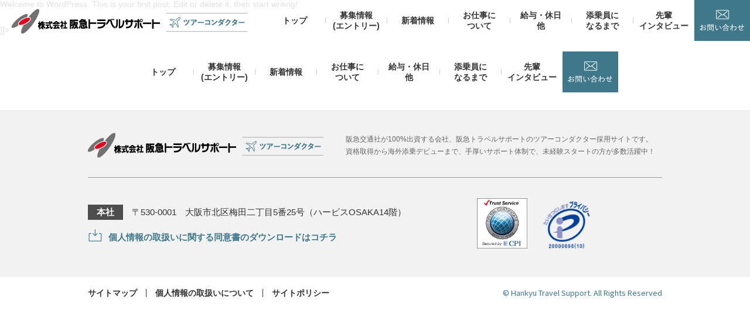

--- FILE ---
content_type: text/html; charset=UTF-8
request_url: https://conductor.hts-net.co.jp/hello-world-2/
body_size: 6862
content:
<!doctype html>
<html lang="ja">
<head>
    <meta charset="UTF-8">

            <meta name="viewport" content="width=device-width">

    
    <link rel="stylesheet" type="text/css" href="https://conductor.hts-net.co.jp/wp_1v6aj/wp-content/themes/hankyu-tour-conductor/style.css">
    <link href="https://fonts.googleapis.com/css?family=Roboto" rel="stylesheet">
    <link href="https://fonts.googleapis.com/css?family=Noto+Sans+JP" rel="stylesheet">
    <link href="https://fonts.googleapis.com/css?family=Quicksand:400,700&display=swap" rel="stylesheet">
    <link rel="stylesheet" href="//cdn.jsdelivr.net/gh/fancyapps/fancybox@3.5.7/dist/jquery.fancybox.min.css"/>
    <script src="https://use.fontawesome.com/38e4e444a4.js"></script>
    <link rel="alternate" hreflang="ja" href="https://conductor.hts-net.co.jp/hello-world-2/">
    <meta name="format-detection" content="telephone=no">
    <link rel="shortcut icon" href="https://conductor.hts-net.co.jp/wp_1v6aj/wp-content/themes/hankyu-tour-conductor/favicon.ico">

                        <meta name="keywords" content="採用,添乗員,阪急,旅行,ツアコン,未経験,海外,ツアー">

        
        
    
    
    <title>
                    Hello world! | 株式会社阪急トラベルサポート｜ツアーコンダクター募集サイト
            </title>

    <meta name='robots' content='max-image-preview:large' />
<link rel='dns-prefetch' href='//ajax.googleapis.com' />
<link rel='dns-prefetch' href='//s.w.org' />
<link rel='stylesheet' id='wp-block-library-css'  href='https://conductor.hts-net.co.jp/wp_1v6aj/wp-includes/css/dist/block-library/style.min.css?ver=6.0.3' type='text/css' media='all' />
<style id='global-styles-inline-css' type='text/css'>
body{--wp--preset--color--black: #000000;--wp--preset--color--cyan-bluish-gray: #abb8c3;--wp--preset--color--white: #ffffff;--wp--preset--color--pale-pink: #f78da7;--wp--preset--color--vivid-red: #cf2e2e;--wp--preset--color--luminous-vivid-orange: #ff6900;--wp--preset--color--luminous-vivid-amber: #fcb900;--wp--preset--color--light-green-cyan: #7bdcb5;--wp--preset--color--vivid-green-cyan: #00d084;--wp--preset--color--pale-cyan-blue: #8ed1fc;--wp--preset--color--vivid-cyan-blue: #0693e3;--wp--preset--color--vivid-purple: #9b51e0;--wp--preset--gradient--vivid-cyan-blue-to-vivid-purple: linear-gradient(135deg,rgba(6,147,227,1) 0%,rgb(155,81,224) 100%);--wp--preset--gradient--light-green-cyan-to-vivid-green-cyan: linear-gradient(135deg,rgb(122,220,180) 0%,rgb(0,208,130) 100%);--wp--preset--gradient--luminous-vivid-amber-to-luminous-vivid-orange: linear-gradient(135deg,rgba(252,185,0,1) 0%,rgba(255,105,0,1) 100%);--wp--preset--gradient--luminous-vivid-orange-to-vivid-red: linear-gradient(135deg,rgba(255,105,0,1) 0%,rgb(207,46,46) 100%);--wp--preset--gradient--very-light-gray-to-cyan-bluish-gray: linear-gradient(135deg,rgb(238,238,238) 0%,rgb(169,184,195) 100%);--wp--preset--gradient--cool-to-warm-spectrum: linear-gradient(135deg,rgb(74,234,220) 0%,rgb(151,120,209) 20%,rgb(207,42,186) 40%,rgb(238,44,130) 60%,rgb(251,105,98) 80%,rgb(254,248,76) 100%);--wp--preset--gradient--blush-light-purple: linear-gradient(135deg,rgb(255,206,236) 0%,rgb(152,150,240) 100%);--wp--preset--gradient--blush-bordeaux: linear-gradient(135deg,rgb(254,205,165) 0%,rgb(254,45,45) 50%,rgb(107,0,62) 100%);--wp--preset--gradient--luminous-dusk: linear-gradient(135deg,rgb(255,203,112) 0%,rgb(199,81,192) 50%,rgb(65,88,208) 100%);--wp--preset--gradient--pale-ocean: linear-gradient(135deg,rgb(255,245,203) 0%,rgb(182,227,212) 50%,rgb(51,167,181) 100%);--wp--preset--gradient--electric-grass: linear-gradient(135deg,rgb(202,248,128) 0%,rgb(113,206,126) 100%);--wp--preset--gradient--midnight: linear-gradient(135deg,rgb(2,3,129) 0%,rgb(40,116,252) 100%);--wp--preset--duotone--dark-grayscale: url('#wp-duotone-dark-grayscale');--wp--preset--duotone--grayscale: url('#wp-duotone-grayscale');--wp--preset--duotone--purple-yellow: url('#wp-duotone-purple-yellow');--wp--preset--duotone--blue-red: url('#wp-duotone-blue-red');--wp--preset--duotone--midnight: url('#wp-duotone-midnight');--wp--preset--duotone--magenta-yellow: url('#wp-duotone-magenta-yellow');--wp--preset--duotone--purple-green: url('#wp-duotone-purple-green');--wp--preset--duotone--blue-orange: url('#wp-duotone-blue-orange');--wp--preset--font-size--small: 13px;--wp--preset--font-size--medium: 20px;--wp--preset--font-size--large: 36px;--wp--preset--font-size--x-large: 42px;}.has-black-color{color: var(--wp--preset--color--black) !important;}.has-cyan-bluish-gray-color{color: var(--wp--preset--color--cyan-bluish-gray) !important;}.has-white-color{color: var(--wp--preset--color--white) !important;}.has-pale-pink-color{color: var(--wp--preset--color--pale-pink) !important;}.has-vivid-red-color{color: var(--wp--preset--color--vivid-red) !important;}.has-luminous-vivid-orange-color{color: var(--wp--preset--color--luminous-vivid-orange) !important;}.has-luminous-vivid-amber-color{color: var(--wp--preset--color--luminous-vivid-amber) !important;}.has-light-green-cyan-color{color: var(--wp--preset--color--light-green-cyan) !important;}.has-vivid-green-cyan-color{color: var(--wp--preset--color--vivid-green-cyan) !important;}.has-pale-cyan-blue-color{color: var(--wp--preset--color--pale-cyan-blue) !important;}.has-vivid-cyan-blue-color{color: var(--wp--preset--color--vivid-cyan-blue) !important;}.has-vivid-purple-color{color: var(--wp--preset--color--vivid-purple) !important;}.has-black-background-color{background-color: var(--wp--preset--color--black) !important;}.has-cyan-bluish-gray-background-color{background-color: var(--wp--preset--color--cyan-bluish-gray) !important;}.has-white-background-color{background-color: var(--wp--preset--color--white) !important;}.has-pale-pink-background-color{background-color: var(--wp--preset--color--pale-pink) !important;}.has-vivid-red-background-color{background-color: var(--wp--preset--color--vivid-red) !important;}.has-luminous-vivid-orange-background-color{background-color: var(--wp--preset--color--luminous-vivid-orange) !important;}.has-luminous-vivid-amber-background-color{background-color: var(--wp--preset--color--luminous-vivid-amber) !important;}.has-light-green-cyan-background-color{background-color: var(--wp--preset--color--light-green-cyan) !important;}.has-vivid-green-cyan-background-color{background-color: var(--wp--preset--color--vivid-green-cyan) !important;}.has-pale-cyan-blue-background-color{background-color: var(--wp--preset--color--pale-cyan-blue) !important;}.has-vivid-cyan-blue-background-color{background-color: var(--wp--preset--color--vivid-cyan-blue) !important;}.has-vivid-purple-background-color{background-color: var(--wp--preset--color--vivid-purple) !important;}.has-black-border-color{border-color: var(--wp--preset--color--black) !important;}.has-cyan-bluish-gray-border-color{border-color: var(--wp--preset--color--cyan-bluish-gray) !important;}.has-white-border-color{border-color: var(--wp--preset--color--white) !important;}.has-pale-pink-border-color{border-color: var(--wp--preset--color--pale-pink) !important;}.has-vivid-red-border-color{border-color: var(--wp--preset--color--vivid-red) !important;}.has-luminous-vivid-orange-border-color{border-color: var(--wp--preset--color--luminous-vivid-orange) !important;}.has-luminous-vivid-amber-border-color{border-color: var(--wp--preset--color--luminous-vivid-amber) !important;}.has-light-green-cyan-border-color{border-color: var(--wp--preset--color--light-green-cyan) !important;}.has-vivid-green-cyan-border-color{border-color: var(--wp--preset--color--vivid-green-cyan) !important;}.has-pale-cyan-blue-border-color{border-color: var(--wp--preset--color--pale-cyan-blue) !important;}.has-vivid-cyan-blue-border-color{border-color: var(--wp--preset--color--vivid-cyan-blue) !important;}.has-vivid-purple-border-color{border-color: var(--wp--preset--color--vivid-purple) !important;}.has-vivid-cyan-blue-to-vivid-purple-gradient-background{background: var(--wp--preset--gradient--vivid-cyan-blue-to-vivid-purple) !important;}.has-light-green-cyan-to-vivid-green-cyan-gradient-background{background: var(--wp--preset--gradient--light-green-cyan-to-vivid-green-cyan) !important;}.has-luminous-vivid-amber-to-luminous-vivid-orange-gradient-background{background: var(--wp--preset--gradient--luminous-vivid-amber-to-luminous-vivid-orange) !important;}.has-luminous-vivid-orange-to-vivid-red-gradient-background{background: var(--wp--preset--gradient--luminous-vivid-orange-to-vivid-red) !important;}.has-very-light-gray-to-cyan-bluish-gray-gradient-background{background: var(--wp--preset--gradient--very-light-gray-to-cyan-bluish-gray) !important;}.has-cool-to-warm-spectrum-gradient-background{background: var(--wp--preset--gradient--cool-to-warm-spectrum) !important;}.has-blush-light-purple-gradient-background{background: var(--wp--preset--gradient--blush-light-purple) !important;}.has-blush-bordeaux-gradient-background{background: var(--wp--preset--gradient--blush-bordeaux) !important;}.has-luminous-dusk-gradient-background{background: var(--wp--preset--gradient--luminous-dusk) !important;}.has-pale-ocean-gradient-background{background: var(--wp--preset--gradient--pale-ocean) !important;}.has-electric-grass-gradient-background{background: var(--wp--preset--gradient--electric-grass) !important;}.has-midnight-gradient-background{background: var(--wp--preset--gradient--midnight) !important;}.has-small-font-size{font-size: var(--wp--preset--font-size--small) !important;}.has-medium-font-size{font-size: var(--wp--preset--font-size--medium) !important;}.has-large-font-size{font-size: var(--wp--preset--font-size--large) !important;}.has-x-large-font-size{font-size: var(--wp--preset--font-size--x-large) !important;}
</style>
<script type='text/javascript' src='//ajax.googleapis.com/ajax/libs/jquery/1.11.0/jquery.min.js?ver=1.11.0' id='jquery-js'></script>
<link rel="https://api.w.org/" href="https://conductor.hts-net.co.jp/wp-json/" /><link rel="alternate" type="application/json" href="https://conductor.hts-net.co.jp/wp-json/wp/v2/posts/684" /><link rel="canonical" href="https://conductor.hts-net.co.jp/hello-world-2/" />
<link rel='shortlink' href='https://conductor.hts-net.co.jp/?p=684' />
<link rel="alternate" type="application/json+oembed" href="https://conductor.hts-net.co.jp/wp-json/oembed/1.0/embed?url=https%3A%2F%2Fconductor.hts-net.co.jp%2Fhello-world-2%2F" />
<link rel="alternate" type="text/xml+oembed" href="https://conductor.hts-net.co.jp/wp-json/oembed/1.0/embed?url=https%3A%2F%2Fconductor.hts-net.co.jp%2Fhello-world-2%2F&#038;format=xml" />

    <script>
        jQuery.ajaxPrefilter(function (s) {
            if (s.crossDomain) {
                s.contents.script = false;
            }
        });
    </script>

    <!-- Google Tag Manager -->
    <script>(function (w, d, s, l, i) {
            w[l] = w[l] || [];
            w[l].push({
                'gtm.start':
                    new Date().getTime(), event: 'gtm.js'
            });
            var f = d.getElementsByTagName(s)[0],
                j = d.createElement(s), dl = l != 'dataLayer' ? '&l=' + l : '';
            j.async = true;
            j.src =
                'https://www.googletagmanager.com/gtm.js?id=' + i + dl;
            f.parentNode.insertBefore(j, f);
        })(window, document, 'script', 'dataLayer', 'GTM-P5PZKCS');</script>
    <!-- End Google Tag Manager -->

</head>

<body class="post-template-default single single-post postid-684 single-format-standard">

<!-- Google Tag Manager (noscript) -->
<noscript>
    <iframe src="https://www.googletagmanager.com/ns.html?id=GTM-P5PZKCS"
            height="0" width="0" style="display:none;visibility:hidden"></iframe>
</noscript>
<!-- End Google Tag Manager (noscript) -->

<header class="normal">
    <div class="inner">
        <div class="logo"><a href="https://conductor.hts-net.co.jp/"><img
                    src="https://conductor.hts-net.co.jp/wp_1v6aj/wp-content/themes/hankyu-tour-conductor/images/common/logo.png"
                    alt="株式会社阪急トラベルサポート｜ツアーコンダクター募集サイト"></a></div>

    
<nav class="global">
	<ul>
		<li class="list_btn"><a href="https://conductor.hts-net.co.jp/"><span class="text">トップ</span></a>
			<ul class="sub_panel">
				<li><a target="_blank" href="https://www.hts-net.co.jp/">コーポレートサイト</a></li>
				<li><a href="https://conductor.hts-net.co.jp/">ツアーコンダクター</a></li>
				<li><a target="_blank" href="https://career.hts-net.co.jp/">人材派遣</a></li>
			</ul>
		</li>
		<li><a href="https://conductor.hts-net.co.jp/case"><span class="text">募集情報<br>(エントリー)</span></a></li>
		<li><a href="https://conductor.hts-net.co.jp/news"><span class="text">新着情報</span></a></li>
		
		<li class="list_btn"><a href="https://conductor.hts-net.co.jp/tour-conductor"><span class="text">お仕事に<br>ついて</span></a>
			<ul class="sub_panel">
				<li><a href="https://conductor.hts-net.co.jp/tour-conductor/#about-tour-conductor">仕事内容</a></li>
				<li><a href="https://conductor.hts-net.co.jp/tour-conductor/#training">研修</a></li>
				<li><a href="https://conductor.hts-net.co.jp/tour-conductor/#license-support">資格取得サポート</a></li>
				<li><a href="https://conductor.hts-net.co.jp/tour-conductor/#covid">コロナ禍のお仕事状況</a></li>
			</ul>
		</li>
		
		<li class="list_btn"><a href="https://conductor.hts-net.co.jp/welfare-merit"><span class="text">給与・休日<br>他</span></a>
			<ul class="sub_panel">
				<li><a href="https://conductor.hts-net.co.jp/welfare-merit/#salary">給与</a></li>
				<li><a href="https://conductor.hts-net.co.jp/welfare-merit/#allowance">手当</a></li>
				<li><a href="https://conductor.hts-net.co.jp/welfare-merit/#holyday">休日</a></li>
				<li><a href="https://conductor.hts-net.co.jp/welfare-merit/#schedule">スケジュール</a></li>
				<li><a href="https://conductor.hts-net.co.jp/welfare-merit/#performance">添乗実績</a></li>
				<li><a href="https://conductor.hts-net.co.jp/welfare-merit/#welfare">福利厚生</a></li>
			</ul>
		</li>
		
		<li class="list_btn"><a href="https://conductor.hts-net.co.jp/flow"><span class="text">添乗員に<br>なるまで</span></a>
			<ul class="sub_panel">
				<li><a href="https://conductor.hts-net.co.jp/flow/#step">添乗スタートまで</a></li>
				<li><a href="https://conductor.hts-net.co.jp/flow/#faq">よくあるご質問</a></li>
			</ul>
		</li>
		
		<li><a href="https://conductor.hts-net.co.jp/interview"><span class="text">先輩<br>インタビュー</span></a></li>
		
		<li><a target="_blank" href="https://www.hts-net.co.jp/contact-list"><img src="https://conductor.hts-net.co.jp/wp_1v6aj/wp-content/themes/hankyu-tour-conductor/images/common/btn_header_contact.png" alt="お問い合わせ"></a></li>
	</ul>
</nav>
    </div>
    <!-- /.inner -->

</header>

<header class="device">
    <div class="inner">
        <a class="logo" href="https://conductor.hts-net.co.jp/"><img
                    src="https://conductor.hts-net.co.jp/wp_1v6aj/wp-content/themes/hankyu-tour-conductor/images/common/logo_s.png"
                    alt="株式会社阪急トラベルサポート｜ツアーコンダクター募集サイト"></a>

        <a class="case" href="https://conductor.hts-net.co.jp/case/">
            <img src="https://conductor.hts-net.co.jp/wp_1v6aj/wp-content/themes/hankyu-tour-conductor/images/common/btn_case_s.png" alt="募集情報">
        </a>

        <div class="btn_toggle">
			<span class="toggle" data-title="global_s">
				<span></span>
				<span></span>
				<span></span>
				
			</span>

            <div class="text">MENU</div>
            <!-- /.btn_toggle -->

        </div>
        <!-- /.btn_toggle -->

    </div>
    <!-- /.inner -->

    <div id="global_s">
        <div class="drawer">
	<span class="parent n1 toggle_nav_s" data-title="link_1">トップ</span>
	<div id="link_1" class="panel">
		<a class="child" href="https://conductor.hts-net.co.jp/">トップ</a>
		<a class="child" target="_blank" href="https://www.hts-net.co.jp/">コーポレートサイト</a>
		<a class="child"href="https://conductor.hts-net.co.jp/">ツアーコンダクター</a>
		<a class="child" target="_blank" href="https://career.hts-net.co.jp/">人材派遣</a>
		
	</div>
	<!-- /#link_1.panel -->
	
	<a class="parent n_a single_link" href="https://conductor.hts-net.co.jp/case">募集情報</a>
	
	<a class="parent n_b single_link" href="https://conductor.hts-net.co.jp/news">新着情報</a>
	
	<span class="parent n2 toggle_nav_s" data-title="link_2">お仕事について</span>
	<div id="link_2" class="panel">
		<a class="child" href="https://conductor.hts-net.co.jp/tour-conductor">お仕事について</a>
		<a class="child" href="https://conductor.hts-net.co.jp/tour-conductor/#about-tour-conductor">仕事内容</a>
		<a class="child" href="https://conductor.hts-net.co.jp/tour-conductor/#training">研修</a>
		<a class="child" href="https://conductor.hts-net.co.jp/tour-conductor/#license-support">資格取得サポート</a>
		<a class="child" href="https://conductor.hts-net.co.jp/tour-conductor/#covid">コロナ禍のお仕事状況</a>

	</div>
	<!-- /#link_2.panel -->
	
	<span class="parent n3 toggle_nav_s" data-title="link_3">給与・休日 他</span>
	<div id="link_3" class="panel">
		<a class="child" href="https://conductor.hts-net.co.jp/welfare-merit">給与・休日 他</a>
		<a class="child" href="https://conductor.hts-net.co.jp/welfare-merit/#salary">給与</a>
		<a class="child" href="https://conductor.hts-net.co.jp/welfare-merit/#allowance">手当</a>
		<a class="child" href="https://conductor.hts-net.co.jp/welfare-merit/#holyday">休日</a>
		<a class="child" href="https://conductor.hts-net.co.jp/welfare-merit/#schedule">スケジュール</a>
		<a class="child" href="https://conductor.hts-net.co.jp/welfare-merit/#performance">添乗実績</a>
		<a class="child" href="https://conductor.hts-net.co.jp/welfare-merit/#welfare">福利厚生</a>

		
	</div>
	<!-- /#link_3.panel -->
	
	<span class="parent n4 toggle_nav_s" data-title="link_4">添乗員になるまで</span>
	<div id="link_4" class="panel">
		<a class="child" href="https://conductor.hts-net.co.jp/flow">添乗員になるまで</a>
		<a class="child" href="https://conductor.hts-net.co.jp/flow/#step">添乗スタートまで</a>
		<a class="child" href="https://conductor.hts-net.co.jp/flow/#faq">よくあるご質問</a>
		
	</div>
	<!-- /#link_4.panel -->
	
	<a class="parent n_c single_link" href="https://conductor.hts-net.co.jp/interview">先輩インタビュー</a>
	
	<a target="_blank" class="btn_contact n_d" href="https://www.hts-net.co.jp/contact-list"><img src="https://conductor.hts-net.co.jp/wp_1v6aj/wp-content/themes/hankyu-tour-conductor/images/common/btn_contact_s.png" alt="お問い合わせ"></a>
	
</div>
<!-- /.drawer -->

    </div>
    <!-- /#global_s -->

</header>



<div id="main" class="post-684 post type-post status-publish format-standard hentry category-uncategorized" role="main">

<div class="single-content">
				<![CDATA[
<p>Welcome to WordPress. This is your first post. Edit or delete it, then start writing!</p>
]]&gt;		</div>
	

</div><!-- /#main post_class -->







<footer>
	<div id="footer_nav_s">
		<div class="drawer">
	<span class="parent n1 toggle_nav_s" data-title="link_1">トップ</span>
	<div id="link_1" class="panel">
		<a class="child" href="https://conductor.hts-net.co.jp/">トップ</a>
		<a class="child" target="_blank" href="https://www.hts-net.co.jp/">コーポレートサイト</a>
		<a class="child"href="https://conductor.hts-net.co.jp/">ツアーコンダクター</a>
		<a class="child" target="_blank" href="https://career.hts-net.co.jp/">人材派遣</a>
		
	</div>
	<!-- /#link_1.panel -->
	
	<a class="parent n_a single_link" href="https://conductor.hts-net.co.jp/case">募集情報</a>
	
	<a class="parent n_b single_link" href="https://conductor.hts-net.co.jp/news">新着情報</a>
	
	<span class="parent n2 toggle_nav_s" data-title="link_2">お仕事について</span>
	<div id="link_2" class="panel">
		<a class="child" href="https://conductor.hts-net.co.jp/tour-conductor">お仕事について</a>
		<a class="child" href="https://conductor.hts-net.co.jp/tour-conductor/#about-tour-conductor">仕事内容</a>
		<a class="child" href="https://conductor.hts-net.co.jp/tour-conductor/#training">研修</a>
		<a class="child" href="https://conductor.hts-net.co.jp/tour-conductor/#license-support">資格取得サポート</a>
		<a class="child" href="https://conductor.hts-net.co.jp/tour-conductor/#covid">コロナ禍のお仕事状況</a>

	</div>
	<!-- /#link_2.panel -->
	
	<span class="parent n3 toggle_nav_s" data-title="link_3">給与・休日 他</span>
	<div id="link_3" class="panel">
		<a class="child" href="https://conductor.hts-net.co.jp/welfare-merit">給与・休日 他</a>
		<a class="child" href="https://conductor.hts-net.co.jp/welfare-merit/#salary">給与</a>
		<a class="child" href="https://conductor.hts-net.co.jp/welfare-merit/#allowance">手当</a>
		<a class="child" href="https://conductor.hts-net.co.jp/welfare-merit/#holyday">休日</a>
		<a class="child" href="https://conductor.hts-net.co.jp/welfare-merit/#schedule">スケジュール</a>
		<a class="child" href="https://conductor.hts-net.co.jp/welfare-merit/#performance">添乗実績</a>
		<a class="child" href="https://conductor.hts-net.co.jp/welfare-merit/#welfare">福利厚生</a>

		
	</div>
	<!-- /#link_3.panel -->
	
	<span class="parent n4 toggle_nav_s" data-title="link_4">添乗員になるまで</span>
	<div id="link_4" class="panel">
		<a class="child" href="https://conductor.hts-net.co.jp/flow">添乗員になるまで</a>
		<a class="child" href="https://conductor.hts-net.co.jp/flow/#step">添乗スタートまで</a>
		<a class="child" href="https://conductor.hts-net.co.jp/flow/#faq">よくあるご質問</a>
		
	</div>
	<!-- /#link_4.panel -->
	
	<a class="parent n_c single_link" href="https://conductor.hts-net.co.jp/interview">先輩インタビュー</a>
	
	<a target="_blank" class="btn_contact n_d" href="https://www.hts-net.co.jp/contact-list"><img src="https://conductor.hts-net.co.jp/wp_1v6aj/wp-content/themes/hankyu-tour-conductor/images/common/btn_contact_s.png" alt="お問い合わせ"></a>
	
</div>
<!-- /.drawer -->
		
	</div>
	<!-- /#footer_nav_s -->
	
	<div id="footer_nav">
		
<nav class="global">
	<ul>
		<li class="list_btn"><a href="https://conductor.hts-net.co.jp/"><span class="text">トップ</span></a>
			<ul class="sub_panel">
				<li><a target="_blank" href="https://www.hts-net.co.jp/">コーポレートサイト</a></li>
				<li><a href="https://conductor.hts-net.co.jp/">ツアーコンダクター</a></li>
				<li><a target="_blank" href="https://career.hts-net.co.jp/">人材派遣</a></li>
			</ul>
		</li>
		<li><a href="https://conductor.hts-net.co.jp/case"><span class="text">募集情報<br>(エントリー)</span></a></li>
		<li><a href="https://conductor.hts-net.co.jp/news"><span class="text">新着情報</span></a></li>
		
		<li class="list_btn"><a href="https://conductor.hts-net.co.jp/tour-conductor"><span class="text">お仕事に<br>ついて</span></a>
			<ul class="sub_panel">
				<li><a href="https://conductor.hts-net.co.jp/tour-conductor/#about-tour-conductor">仕事内容</a></li>
				<li><a href="https://conductor.hts-net.co.jp/tour-conductor/#training">研修</a></li>
				<li><a href="https://conductor.hts-net.co.jp/tour-conductor/#license-support">資格取得サポート</a></li>
				<li><a href="https://conductor.hts-net.co.jp/tour-conductor/#covid">コロナ禍のお仕事状況</a></li>
			</ul>
		</li>
		
		<li class="list_btn"><a href="https://conductor.hts-net.co.jp/welfare-merit"><span class="text">給与・休日<br>他</span></a>
			<ul class="sub_panel">
				<li><a href="https://conductor.hts-net.co.jp/welfare-merit/#salary">給与</a></li>
				<li><a href="https://conductor.hts-net.co.jp/welfare-merit/#allowance">手当</a></li>
				<li><a href="https://conductor.hts-net.co.jp/welfare-merit/#holyday">休日</a></li>
				<li><a href="https://conductor.hts-net.co.jp/welfare-merit/#schedule">スケジュール</a></li>
				<li><a href="https://conductor.hts-net.co.jp/welfare-merit/#performance">添乗実績</a></li>
				<li><a href="https://conductor.hts-net.co.jp/welfare-merit/#welfare">福利厚生</a></li>
			</ul>
		</li>
		
		<li class="list_btn"><a href="https://conductor.hts-net.co.jp/flow"><span class="text">添乗員に<br>なるまで</span></a>
			<ul class="sub_panel">
				<li><a href="https://conductor.hts-net.co.jp/flow/#step">添乗スタートまで</a></li>
				<li><a href="https://conductor.hts-net.co.jp/flow/#faq">よくあるご質問</a></li>
			</ul>
		</li>
		
		<li><a href="https://conductor.hts-net.co.jp/interview"><span class="text">先輩<br>インタビュー</span></a></li>
		
		<li><a target="_blank" href="https://www.hts-net.co.jp/contact-list"><img src="https://conductor.hts-net.co.jp/wp_1v6aj/wp-content/themes/hankyu-tour-conductor/images/common/btn_header_contact.png" alt="お問い合わせ"></a></li>
	</ul>
</nav>		
	</div>
	<!-- /#footer_nav -->
	
	<div class="pale">
		<div id="footer_id">
			<a href="https://conductor.hts-net.co.jp/" class="logo"><img src="https://conductor.hts-net.co.jp/wp_1v6aj/wp-content/themes/hankyu-tour-conductor/images/common/logo.png" alt="株式会社阪急トラベルサポート｜ツアーコンダクター募集サイト"></a>
			
			<h2 class="seo">阪急交通社が100%出資する会社、阪急トラベルサポートのツアーコンダクター採用サイトです。<br class="inline_p">資格取得から海外添乗デビューまで、手厚いサポート体制で、未経験スタートの方が多数活躍中！</h2>
			
		</div>
		<!-- /#footer_id -->
		
		<div id="footer_info">
			<div class="data">
				<address class="place"><span class="label">本社</span><span class="text">〒530-0001　<br class="inline_s">大阪市北区梅田二丁目5番25号<br class="inline_s">（ハービスOSAKA14階）</span></address>
				
				<a class="btn_download" target="_blank" href="https://www.hts-net.co.jp/pdf/Personal_information_protection.pdf">個人情報の取扱いに関する<br class="inline_s">同意書のダウンロードはコチラ</a>
				
			</div>
			<!-- /.data -->
			
			<div class="seal">
				<a href="https://cpissl.cpi.ad.jp/cpissl/" target="_blank"><img src="https://cpissl.cpi.ad.jp/cpissl/images/cpitrustlogo.gif" Border="0"></a>
				
			</div>
			<!-- /.seal -->
			
			<a target="_blank" href="https://privacymark.jp/" class="mark"><img src="https://conductor.hts-net.co.jp/wp_1v6aj/wp-content/themes/hankyu-tour-conductor/images/common/p-mark.png" alt="プライバシーマーク20000696"></a>
			
		</div>
		<!-- /#footer_info -->
	
	</div>
	<!-- /.pale -->	
	
	<div id="footer_links">
		<ul>
			<li><a href="https://conductor.hts-net.co.jp/sitemap">サイトマップ</a></li>
			<li><a target="_blank" href="https://www.hts-net.co.jp/privacy-policy">個人情報の取扱いについて</a></li>
			<li><a target="_blank" href="https://www.hts-net.co.jp/site-policy">サイトポリシー</a></li>
		</ul>
		
		<address id="copyright">©︎ Hankyu Travel Support. All Rights Reserved</address>
		
	</div>
	<!-- /#footer_links -->
	
</footer>

<a href="#" id="pagetop"><img src="https://conductor.hts-net.co.jp/wp_1v6aj/wp-content/themes/hankyu-tour-conductor/images/common/btn_pagetop.png" alt="TOP"></a>

<!--jQuery -->
<script src="https://conductor.hts-net.co.jp/wp_1v6aj/wp-content/themes/hankyu-tour-conductor/js/jquery.common.js"></script>
<script src="https://conductor.hts-net.co.jp/wp_1v6aj/wp-content/themes/hankyu-tour-conductor/js/jquery.matchHeight.js"></script>
<script>
	$(function() {
	    $('.item_match-height').matchHeight();
	    $('.img_gallery').matchHeight();
	    $('.caption_gallery').matchHeight();
	    $('.style_archive').matchHeight();
	    $('.title_archive').matchHeight();
	    $('.info_archive').matchHeight();
	    $('#loop .box').matchHeight();
	    $('#loop .box .free').matchHeight();
	    $('#inner_archive_interview .words').matchHeight();
	    $('#inner_archive_conductor .words').matchHeight();
	    $('#inner_archive_conductor .wrap').matchHeight();
	});
</script>
<script src="https://conductor.hts-net.co.jp/wp_1v6aj/wp-content/themes/hankyu-tour-conductor/js/lightbox.js"></script>
<script src="https://conductor.hts-net.co.jp/wp_1v6aj/wp-content/themes/hankyu-tour-conductor/js/slick.js"></script>
<script>
	$('.slider').slick({
		dots: false,
		infinite: true,
		autoplaySpeed: 2800,
		speed: 2000,
		fade: true,
		cssEase: 'ease-out',
		autoplay: true,
		pauseOnHover: false
	});
	
	$('.slider_s').slick({
		dots: false,
		infinite: true,
		autoplaySpeed: 2800,
		speed: 2000,
		fade: true,
		cssEase: 'ease-out',
		autoplay: true,
		pauseOnHover: false
	});
</script>

<script src="//cdn.jsdelivr.net/gh/fancyapps/fancybox@3.5.7/dist/jquery.fancybox.min.js"></script>


<!-- User Heat Tag -->
<script type="text/javascript">
(function(add, cla){window['UserHeatTag']=cla;window[cla]=window[cla]||function(){(window[cla].q=window[cla].q||[]).push(arguments)},window[cla].l=1*new Date();var ul=document.createElement('script');var tag = document.getElementsByTagName('script')[0];ul.async=1;ul.src=add;tag.parentNode.insertBefore(ul,tag);})('//uh.nakanohito.jp/uhj2/uh.js', '_uhtracker');_uhtracker({id:'uhm8Gt8onl'});
</script>
<!-- End User Heat Tag -->

<!-- Meta Pixel Code -->
<script>
    !function(f,b,e,v,n,t,s)
    {if(f.fbq)return;n=f.fbq=function(){n.callMethod?
        n.callMethod.apply(n,arguments):n.queue.push(arguments)};
        if(!f._fbq)f._fbq=n;n.push=n;n.loaded=!0;n.version='2.0';
        n.queue=[];t=b.createElement(e);t.async=!0;
        t.src=v;s=b.getElementsByTagName(e)[0];
        s.parentNode.insertBefore(t,s)}(window, document,'script',
        'https://connect.facebook.net/en_US/fbevents.js');
    fbq('init', '895998334861886');
    fbq('track', 'PageView');
</script>
<noscript><img height="1" width="1" style="display:none"
               src="https://www.facebook.com/tr?id=895998334861886&ev=PageView&noscript=1"
    /></noscript>
<!-- End Meta Pixel Code -->

<!-- LINE Tag Base Code -->
<!-- Do Not Modify -->
<script>
    (function(g,d,o){
        g._ltq=g._ltq||[];g._lt=g._lt||function(){g._ltq.push(arguments)};
        var h=location.protocol==='https:'?'https://d.line-scdn.net':'http://d.line-cdn.net';
        var s=d.createElement('script');s.async=1;
        s.src=o||h+'/n/line_tag/public/release/v1/lt.js';
        var t=d.getElementsByTagName('script')[0];t.parentNode.insertBefore(s,t);
    })(window, document);
    _lt('init', {
        customerType: 'lap',
        tagId: 'e61e3b27-9c85-4467-a12f-24df24a6d900'
    });
    _lt('send', 'pv', ['e61e3b27-9c85-4467-a12f-24df24a6d900']);
</script>
<noscript>
    <img height="1" width="1" style="display:none"
         src="https://tr.line.me/tag.gif?c_t=lap&t_id=e61e3b27-9c85-4467-a12f-24df24a6d900&e=pv&noscript=1" />
</noscript>
<!-- End LINE Tag Base Code -->


</body>
</html>

--- FILE ---
content_type: text/css
request_url: https://conductor.hts-net.co.jp/wp_1v6aj/wp-content/themes/hankyu-tour-conductor/style.css
body_size: 53
content:
@charset "utf-8";
/*
Theme Name: 阪急トラベル ツアーコンダクター
Theme URI: https://conductor.hts-net.co.jp/
Description: 2019-05-01 new
Version: 2.0
Author: hankyu travel
Author URI: 
*/
@import url(css/styles.css);


--- FILE ---
content_type: text/css
request_url: https://conductor.hts-net.co.jp/wp_1v6aj/wp-content/themes/hankyu-tour-conductor/css/styles.css
body_size: 49638
content:
@charset "UTF-8";
/* 
html5doctor.com Reset Stylesheet v1.6.1
Last Updated: 2010-09-17
Author: Richard Clark - http://richclarkdesign.com 
*/
html,
body,
div,
span,
object,
iframe,
h1,
h2,
h3,
h4,
h5,
h6,
p,
blockquote,
pre,
abbr,
address,
cite,
code,
del,
dfn,
em,
img,
ins,
kbd,
q,
samp,
small,
strong,
sub,
sup,
var,
b,
i,
dl,
dt,
dd,
ol,
ul,
li,
fieldset,
form,
label,
legend,
table,
caption,
tbody,
tfoot,
thead,
tr,
th,
td,
article,
aside,
canvas,
details,
figcaption,
figure,
footer,
header,
hgroup,
menu,
nav,
section,
summary,
time,
mark,
audio,
video {
  margin: 0;
  padding: 0;
  border: 0;
  outline: 0;
  font-size: 100%;
  vertical-align: baseline;
  background: transparent;
}

body {
  line-height: 1;
}

article,
aside,
details,
figcaption,
figure,
footer,
header,
hgroup,
menu,
nav,
section {
  display: block;
}

nav ul {
  list-style: none;
}

ul {
  list-style: none;
}

blockquote,
q {
  quotes: none;
}

blockquote:before,
blockquote:after,
q:before,
q:after {
  content: "";
  content: none;
}

a {
  margin: 0;
  padding: 0;
  font-size: 100%;
  vertical-align: baseline;
  background: transparent;
}

address {
  font-style: normal;
}

/* change colours to suit your needs */
ins {
  background-color: #ff9;
  color: #000;
  text-decoration: none;
}

/* change colours to suit your needs */
mark {
  background-color: #ff9;
  color: #000;
  font-style: italic;
  font-weight: bold;
}

del {
  text-decoration: line-through;
}

abbr[title],
dfn[title] {
  border-bottom: 1px dotted;
  cursor: help;
}

table {
  border-collapse: collapse;
  border-spacing: 0;
}

/* change border colour to suit your needs */
hr {
  display: block;
  height: 1px;
  border: 0;
  border-top: 1px solid #cccccc;
  margin: 1em 0;
  padding: 0;
}

input,
select {
  vertical-align: middle;
}

/*	preload
---------------------------------*/
body:after {
  content: url(../images/common/btn_pagetop_on.png) url(../images/home/btn_entry_on.png) url(../images/home/slide_1.jpg)
    url(../images/home/slide_1_s.png) url(../images/home/slide_2.jpg) url(../images/home/slide_2_s.png)
    url(../images/home/slide_3.jpg) url(../images/home/slide_3_s.png) url(../images/home/slide_4.jpg)
    url(../images/home/slide_4_s.png) url("../images/home/btn_left_on.png") url("../images/home/btn_right_on.png");
  display: none;
}

/*	common
---------------------------------*/
body {
  color: #333;
  font-family:
    "游ゴシック", YuGothic, "Hiragino Kaku Gothic ProN", "ヒラギノ角ゴ ProN W3", Meiryo, メイリオ, sans-serif;
  font-size: 14px;
  word-wrap: break-word;
  -webkit-font-smoothing: subpixel-antialiased;
  -webkit-text-size-adjust: 100%;
}
@media all and (-ms-high-contrast: none) {
  body {
    font-weight: 500;
  }
}
@media screen and (max-width: 1160px) {
  body {
    width: 1120px;
  }
}
@media screen and (max-width: 768px) {
  body {
    width: 100%;
    font-size: 3.4vw;
  }
}

/* link */
a {
  color: #333;
  text-decoration: none;
}

a:active,
a:focus {
  outline: none;
}

/* adjust anchor */
.anc {
  margin-top: -70px;
  padding-top: 70px;
}
@media (max-width: 768px) {
  .anc {
    margin-top: -19.6vw;
    padding-top: 19.6vw;
  }
}

/* figure */
img {
  max-width: 100%;
  height: auto;
}

/* heading */
/* text */
p {
  text-align: justify;
}

/*	clearfix
---------------------------------*/
/* add parent object */
.cl:before,
.cl:after {
  content: " ";
  display: table;
}

.cl:after {
  clear: both;
}

.cl {
  *zoom: 1;
  display: block;
}

/*	section
---------------------------------*/
#main {
  width: 100%;
}

/*	breads
---------------------------------*/
#breads a:hover {
  text-decoration: underline;
}

/*	pagination
---------------------------------*/
/* wrap */
.pagination {
  text-align: center;
  margin-bottom: 60px;
}
@media (max-width: 768px) {
  .pagination {
    margin: 5vw 0 5vw;
  }
}

/* heading */
.screen-reader-text {
  display: none;
}

/* wrap */
.nav-links {
  overflow: hidden;
}

/* link */
a.page-numbers {
  background-color: #3f778b;
  color: white;
  display: inline-block;
  margin-right: 15px;
  padding: 6px 6px 6px;
}

.nav-links .current {
  display: inline-block;
  margin-right: 15px;
  color: #3f778b;
}

.page-numbers.current {
  display: inline-block;
  margin-right: 15px;
  color: #3f778b;
}

.dots {
  margin-right: 15px;
}

.nav-links a.next {
  border: none;
}

.nav-links a.prev {
  border: none;
}

.jsPagination {
  margin-bottom: 60px;
}
@media screen and (max-width: 768px) {
  .jsPagination {
    margin-bottom: 10vw;
  }
}
.jsPagination ul {
  text-align: center !important;
}
.jsPagination ul li {
  margin-right: 15px;
  display: inline-block;
  color: #3f778b;
}
.jsPagination ul li > button {
  display: block !important;
  color: white;
  background: #3f778b !important;
  padding: 6px 6px 6px !important;
}

/*	display
---------------------------------*/
.hide-panel {
  display: none;
}

.pc-block {
  display: block;
}
@media screen and (max-width: 768px) {
  .pc-block {
    display: none;
  }
}

.sp-block {
  display: none;
}
@media screen and (max-width: 768px) {
  .sp-block {
    display: block;
  }
}

.pc-inline {
  display: inline;
}
@media screen and (max-width: 768px) {
  .pc-inline {
    display: none;
  }
}

.sp-inline {
  display: none;
}
@media screen and (max-width: 768px) {
  .sp-inline {
    display: inline;
  }
}

.block_p {
  display: block;
}
@media screen and (max-width: 768px) {
  .block_p {
    display: none;
  }
}

.block_s {
  display: none;
}
@media screen and (max-width: 768px) {
  .block_s {
    display: block;
  }
}

.inline_p {
  display: inline;
}
@media screen and (max-width: 768px) {
  .inline_p {
    display: none;
  }
}

.inline_s {
  display: none;
}
@media screen and (max-width: 768px) {
  .inline_s {
    display: inline;
  }
}

#page_404 {
  padding: 200px 0 0;
}
@media (max-width: 768px) {
  #page_404 {
    width: 88vw;
    margin: 0 auto;
    padding: 40vw 0 20vw;
  }
}
#page_404 .lead_404 {
  font-size: 20px;
  font-weight: bold;
  line-height: 1.5;
  margin: 0 0 20px;
  text-align: center;
}
@media (max-width: 768px) {
  #page_404 .lead_404 {
    font-size: 4.2vw;
    margin: 0 0 3vw;
    text-align: left;
  }
}
#page_404 .text_404 {
  line-height: 1.8;
  text-align: center;
  margin: 0 0 100px;
}
@media (max-width: 768px) {
  #page_404 .text_404 {
    text-align: left;
    margin: 0 0 10vw;
  }
}

.btn_top_404 {
  display: flex;
  justify-content: space-between;
  align-items: center;
  width: 240px;
  height: 52px;
  box-sizing: border-box;
  padding: 0 10px 0 10px;
  border: 1px solid #000;
  background: #e6e6e6;
  line-height: 1;
  margin: 0 auto 120px;
  transition: all 0.5s;
}
@media (max-width: 768px) {
  .btn_top_404 {
    width: 60vw;
    height: 12vw;
    padding: 0 0 0 3vw;
    margin: 0 auto 10vw;
  }
}
@media all and (-ms-high-contrast: none) {
  .btn_top_404 {
    padding: 5px 10px 0 10px;
  }
}
.btn_top_404:hover {
  opacity: 0.5;
}
@media (max-width: 768px) {
  .btn_top_404:hover {
    opacity: 1;
  }
}
.btn_top_404::after {
  content: "▶︎";
}

/*	device
---------------------------------*/
/* Android bugfix ４系 */
/* iOS */
input[type="submit"] {
  -webkit-appearance: none;
  border-radius: 0;
}

.logged-in header.normal {
  top: 32px;
}

/*	header
---------------------------------*/
header.normal {
  position: fixed;
  width: 100%;
  top: 0;
  left: 0;
  background: rgba(255, 255, 255, 0.85);
  z-index: 30000;
  min-width: 1120px;
}
@media (max-width: 768px) {
  header.normal {
    display: none;
  }
}
header.normal .inner {
  display: flex;
  justify-content: space-between;
}
header.normal .inner .logo {
  display: block;
  width: 405px;
  float: left;
  margin: 14px 0 0 20px;
}

.global > ul {
  display: flex;
}
.global > ul > li {
  width: 105px;
  height: 70px;
  display: flex;
  justify-content: center;
  align-items: center;
  position: relative;
  background-image: url(../images/common/nav_vertical.png);
  background-size: 1px;
  background-repeat: no-repeat;
  background-position: left center;
  cursor: pointer;
  transition: all 0.5s;
}
.global > ul > li:first-child {
  background-image: none;
}
.global > ul > li:last-child {
  width: 95px;
  background-image: none;
  background-color: #3f778b;
}
.global > ul > li:last-child img {
  width: 95px;
  display: block;
}
.global > ul > li:hover {
  background-color: #e9e7e1;
}
.global > ul > li:hover:last-child {
  background-color: #2f4353;
}
.global > ul > li .sub_panel {
  display: none;
  position: absolute;
  top: 70px;
  left: 0;
  background: #e9e7e1;
  white-space: nowrap;
}
.global > ul > li .sub_panel li a {
  display: block;
  padding: 12px 40px 12px 12px;
}
.global > ul > li .sub_panel li a:hover {
  background-color: #3f778b;
  color: white;
}
.global > ul > li .text {
  display: block;
  text-align: center;
  font-weight: bold;
  line-height: 1.3;
}
.global > ul > li > a {
  box-sizing: border-box;
  height: 70px;
  display: flex;
  justify-content: center;
  align-items: center;
}
.global > ul > li > a img {
  display: block;
}
#footer_nav .global > ul {
  justify-content: center;
}
#footer_nav .global > ul > li {
  background-image: url(../images/common/nav_vertical.png);
}
#footer_nav .global > ul > li:first-child {
  background-image: none;
}
#footer_nav .global > ul > li:last-child {
  width: 95px;
  background-image: none;
  background-color: #3f778b;
}
#footer_nav .global > ul > li:last-child:hover {
  background-color: #2f4353;
}
#footer_nav .global > ul > li:hover {
  background-color: #e9e7e1;
}

/*.home {
	header.normal .global > ul > li:nth-child(1) {
		background-color: $insert;

		.text {
			color: white;
		}
	}
}

.single-news header.normal .global > ul > li:nth-child(2),
.post-type-archive-news header.normal .global > ul > li:nth-child(2) {
	background-color: $insert;

	.text {
		color: white;
	}
}

.single-news,
.post-type-archive-news {
	header.normal .global > ul > li:nth-child(2) {
		background-color: $insert;

		.text {
			color: white;
		}
	}
}

.page-business-introduction {
	header.normal .global > ul > li:nth-child(3) {
		background-color: $insert;

		.text {
			color: white;
		}
	}
}

.page-company-information {
	header.normal .global > ul > li:nth-child(4) {
		background-color: $insert;

		.text {
			color: white;
		}
	}
}

.page-recruit,
.page-new-graduates,
.page-support-staff,
.page-support-staff-merit,
.page-tour-conductor {
	header.normal .global > ul > li:nth-child(5) {
		background-color: $insert;

		.text {
			color: white;
		}
	}
}

.page-office-access {
	header.normal .global > ul > li:nth-child(6) {
		background-color: $insert;

		.text {
			color: white;
		}
	}
}

.page-contact-list,
.page-contact,
.page-contact_confirm,
.page-contact_thanks {
	header.normal .global > ul > li:nth-child(7) {
		background-color: $insert;
	}
}*/
header.device {
  display: none;
}
@media (max-width: 768px) {
  header.device {
    display: block;
    background: white;
    position: fixed;
    width: 100%;
    top: 0;
    left: 0;
    z-index: 30000;
  }
}
header.device .inner {
  padding: 3vw;
  display: flex;
  justify-content: space-between;
}
header.device .inner .logo {
  display: block;
  width: 42.8vw;
  margin: 0 0 0;
}
header.device .inner .case {
  display: block;
  width: 16.4vw;
  margin: 1.2vw 0 0 14vw;
}

#global_s {
  display: none;
  height: calc(100vh - 20vw);
  overflow-x: scroll;
}

/*	footer
---------------------------------*/
.btn_entry_pages {
  background: #e8f3e5;
  padding: 60px 0 60px;
}
@media (max-width: 768px) {
  .btn_entry_pages {
    padding: 5vw 0 5vw;
  }
}
.btn_entry_pages a {
  display: block;
  width: 770px;
  height: 190px;
  margin: 0 auto;
  background-image: url(../images/panel/btn_entry_on.png);
  background-size: 100%;
  background-repeat: no-repeat;
}
.btn_entry_pages a:hover .image {
  opacity: 0;
}
@media (max-width: 768px) {
  .btn_entry_pages a:hover .image {
    opacity: 1;
  }
}
@media (max-width: 768px) {
  .btn_entry_pages a {
    width: 88vw;
    height: auto;
    margin: 0 auto;
  }
}
.btn_entry_pages a .image {
  display: block;
  transition: all 0.5s;
}
@media (max-width: 768px) {
  .btn_entry_pages a .image {
    display: none;
  }
}

#footer_nav {
  padding: 30px 0 30px;
}
@media (max-width: 768px) {
  #footer_nav {
    display: none;
  }
}

#footer_nav_s {
  display: none;
}
@media (max-width: 768px) {
  #footer_nav_s {
    border-top: 1px solid #ccc;
    display: block;
  }
}

footer .pale {
  background: #f2f2f2;
}

#footer_id {
  width: 980px;
  margin: 0 auto 30px;
  padding: 30px 0 30px;
  border-bottom: 1px solid #999;
  display: flex;
  justify-content: space-between;
}
@media (max-width: 768px) {
  #footer_id {
    width: 88vw;
    margin: 0 auto 5vw;
    padding: 5vw 0 5vw;
    border-bottom: 1px solid #999;
    display: block;
    justify-content: initial;
  }
}
#footer_id .logo {
  display: block;
  width: 405px;
  margin: 8px 0 0;
}
@media (max-width: 768px) {
  #footer_id .logo {
    width: 84vw;
    margin: 0 auto 3vw;
  }
}
#footer_id .seo {
  width: 540px;
  color: #666;
  font-size: 12px;
  font-weight: normal;
  line-height: 1.8;
  margin: 10px 0 0;
}
@media (max-width: 768px) {
  #footer_id .seo {
    width: 100%;
    font-size: 3vw;
    margin: 0;
  }
}

#footer_info {
  width: 980px;
  margin: 0 auto;
  padding: 0 0 30px;
  display: flex;
  justify-content: space-between;
}
@media (max-width: 768px) {
  #footer_info {
    width: 88vw;
    margin: 0 auto;
    padding: 0 0 7vw;
    display: block;
    justify-content: initial;
    position: relative;
  }
}
#footer_info .data {
  width: 740px;
  padding: 16px 0 0;
}
@media (max-width: 768px) {
  #footer_info .data {
    width: 100%;
    padding: 0;
  }
}
#footer_info .data .place {
  font-size: 15px;
  line-height: 1.5;
  margin: 0 0 10px;
}
@media (max-width: 768px) {
  #footer_info .data .place {
    font-size: 3.4vw;
    display: flex;
  }
}
#footer_info .data .place .label {
  display: inline-flex;
  justify-content: center;
  align-items: center;
  width: 60px;
  height: 26px;
  background: #4d4d4d;
  box-sizing: border-box;
  color: white;
  font-size: 15px;
  font-weight: bold;
  margin: 0 15px 0 0;
}
@media all and (-ms-high-contrast: none) {
  #footer_info .data .place .label {
    padding: 5px 0 0;
  }
}
@media (max-width: 768px) {
  #footer_info .data .place .label {
    width: 10vw;
    height: 6vw;
    font-size: 3vw;
    margin: 0 2vw 0 0;
  }
}
#footer_info .data .btn_download {
  color: #3f778b;
  font-size: 15px;
  font-weight: bold;
  line-height: 1.5;
  transition: all 0.5s;
}
@media (max-width: 768px) {
  #footer_info .data .btn_download {
    display: flex;
    width: 54vw;
    font-size: 3vw;
    text-align: center;
  }
  #footer_info .data .btn_download .text {
    display: block;
    margin: 2vw 0 0;
  }
}
#footer_info .data .btn_download:hover {
  opacity: 0.5;
}
@media (max-width: 768px) {
  #footer_info .data .btn_download:hover {
    opacity: 1;
  }
}
#footer_info .data .btn_download::before {
  content: "";
  display: inline-block;
  background-image: url(../images/common/btn_download.png);
  background-size: 100%;
  background-repeat: no-repeat;
  width: 25px;
  height: 25px;
  margin: 0 10px 0 0;
  position: relative;
  top: 4px;
}
@media (max-width: 768px) {
  #footer_info .data .btn_download::before {
    display: block;
    width: 6vw;
    height: 6vw;
    margin: 0 auto 2vw;
    position: static;
    top: initial;
    position: relative;
    top: 0vw;
  }
}
#footer_info .seal {
  display: block;
  width: 96px;
  margin: 5px 20px 0 0;
}
@media (max-width: 768px) {
  #footer_info .seal {
    width: 10vw;
    margin: 0;
    position: absolute;
    right: 17vw;
    bottom: 6vw;
  }
}
#footer_info .mark {
  display: block;
  width: 100px;
  margin: 0 120px 0 0;
}
@media (max-width: 768px) {
  #footer_info .mark {
    width: 14vw;
    margin: 0;
    position: absolute;
    right: 0;
    bottom: 3vw;
  }
}

#footer_links {
  width: 980px;
  margin: 0 auto;
  padding: 20px 0 20px;
  display: flex;
  justify-content: space-between;
}
@media (max-width: 768px) {
  #footer_links {
    width: 88vw;
    margin: 0 auto;
    padding: 5vw 0 13vw;
    display: block;
    justify-content: initial;
  }
}
#footer_links ul {
  display: flex;
}
@media (max-width: 768px) {
  #footer_links ul {
    flex-wrap: wrap;
    justify-content: space-between;
    margin: 0 0 2vw;
  }
}
#footer_links ul li {
  border-left: 1px solid #333;
}
@media (max-width: 768px) {
  #footer_links ul li {
    width: 48%;
    border-bottom: 1px solid #ccc;
    border-left: none;
    margin: 0 0 3vw;
  }
}
#footer_links ul li:first-child {
  border-left: none;
}
#footer_links ul li:first-child a {
  padding: 0 15px 0 0;
}
@media (max-width: 768px) {
  #footer_links ul li:first-child a {
    padding: 0;
  }
}
#footer_links ul li a {
  display: block;
  font-weight: bold;
  padding: 0 15px;
  transition: all 0.5s;
}
@media (max-width: 768px) {
  #footer_links ul li a {
    font-size: 3.2vw;
    padding: 0 0 2vw;
  }
}
#footer_links ul li a:hover {
  opacity: 0.5;
}
@media (max-width: 768px) {
  #footer_links ul li a:hover {
    opacity: 1;
  }
}
#footer_links #copyright {
  font-size: 13px;
  color: #3f778b;
  font-family: "Noto Sans JP";
}

#pagetop {
  width: 49px;
  height: 138px;
  position: fixed;
  right: 30px;
  bottom: 20px;
  background-image: url(../images/common/btn_pagetop_on.png);
  background-size: 100%;
  background-repeat: no-repeat;
  z-index: 28000;
}
@media (max-width: 768px) {
  #pagetop {
    width: 8vw;
    height: 23vw;
    position: fixed;
    right: 3vw;
    bottom: 3vw;
  }
}
#pagetop:hover img {
  opacity: 0;
}
#pagetop img {
  display: block;
  transition: opacity 0.5s;
}

/*	nav
---------------------------------*/
.drawer {
  padding: 5vw 0 5vw;
}
.drawer .parent {
  display: block;
  position: relative;
  padding: 3vw 6vw;
  font-weight: bold;
  font-size: 3.7vw;
}
.drawer .parent.toggle_nav_s::after {
  color: #3f778b;
  font-family: FontAwesome;
  content: "\f067";
  position: absolute;
  right: 6vw;
}
.drawer .parent.toggle_nav_s.active::after {
  color: #3f778b;
  font-family: FontAwesome;
  content: "\f068";
  position: absolute;
  right: 6vw;
}
.drawer .parent.single_link::after {
  color: #3f778b;
  font-family: FontAwesome;
  content: "\f0da";
  position: absolute;
  right: 6.5vw;
}
.drawer .child {
  display: block;
  position: relative;
  padding: 3vw 6vw;
  font-size: 3.7vw;
}
.drawer .child::after {
  color: #3f778b;
  font-family: FontAwesome;
  content: "\f0da";
  position: absolute;
  right: 6.5vw;
}
.drawer .btn_contact {
  display: block;
  margin: 3vw 6vw 0;
}
.drawer .panel {
  display: none;
}

.btn_toggle {
  width: 9vw;
  padding: 2vw 2vw 1.8vw;
  float: right;
}
.btn_toggle .text {
  font-family: "Roboto", sans-serif;
  color: #3f778b;
  font-size: 2.7vw;
  line-height: 1;
  text-align: center;
  margin-top: 1vw;
}

.toggle,
.toggle span {
  display: inline-block;
  transition: all 0.4s;
  box-sizing: border-box;
}

.toggle {
  position: relative;
  width: 9vw;
  height: 6vw;
}

.toggle span {
  position: absolute;
  left: 0;
  width: 100%;
  height: 2px;
  background-color: #3f778b;
}
.page-home .toggle span {
  background-color: #3f778b;
}

.toggle span:nth-of-type(1) {
  top: 0;
}

.toggle span:nth-of-type(2) {
  top: 2.8vw;
}

.toggle span:nth-of-type(3) {
  bottom: 0;
}

.toggle {
  animation: menu-close 0.6s;
}

.toggle.active {
  animation: menu-open 0.6s;
}
@keyframes menu-close {
  30% {
    transform: scale(1);
    opacity: 1;
  }
  100% {
    transform: scale(1);
    opacity: 1;
  }
}
@keyframes menu-open {
  30% {
    transform: scale(1);
    opacity: 1;
  }
  100% {
    transform: scale(1);
    opacity: 1;
  }
}
.toggle.active span:nth-of-type(1) {
  transform: translateY(2.7vw) rotate(-45deg);
}

.toggle.active span:nth-of-type(2) {
  opacity: 0;
}

.toggle.active span:nth-of-type(3) {
  transform: translateY(-2.7vw) rotate(45deg);
}

/*	post
---------------------------------*/
/* heading */
.single-content h1 {
  font-size: 26px;
  line-height: 150%;
  margin-bottom: 20px;
}
@media screen and (max-width: 768px) {
  .single-content h1 {
    font-size: 18px;
    line-height: 150%;
    margin-bottom: 3vw;
  }
}
.single-content h2 {
  font-size: 22px;
  line-height: 150%;
  margin-bottom: 20px;
}
@media screen and (max-width: 768px) {
  .single-content h2 {
    font-size: 16px;
    line-height: 150%;
    margin-bottom: 3vw;
  }
}
.single-content h3 {
  font-size: 18px;
  line-height: 150%;
  margin-bottom: 20px;
}
@media screen and (max-width: 768px) {
  .single-content h3 {
    font-size: 14px;
    line-height: 150%;
    margin-bottom: 3vw;
  }
}
.single-content h4,
.single-content h5,
.single-content h6 {
  font-size: 15px;
  line-height: 150%;
  margin-bottom: 20px;
}
@media screen and (max-width: 768px) {
  .single-content h4,
  .single-content h5,
  .single-content h6 {
    font-size: 14px;
    line-height: 150%;
    margin-bottom: 3vw;
  }
}

/* text */
.single-content p {
  font-size: 14px;
  line-height: 200%;
  margin-bottom: 30px;
}
@media screen and (max-width: 768px) {
  .single-content p {
    margin-bottom: 5vw;
  }
}

/* list */
.single-content ul {
  list-style-type: circle;
  list-style-position: inside;
  line-height: 200%;
  margin-bottom: 60px;
}
@media screen and (max-width: 768px) {
  .single-content ul {
    margin-bottom: 5vw;
  }
}

.single-content ol {
  list-style-position: inside;
  line-height: 200%;
  margin-bottom: 60px;
}
@media screen and (max-width: 768px) {
  .single-content ol {
    margin-bottom: 5vw;
  }
}

/* link */
.single-content a {
  color: #709ae8;
}

.single-content a:hover {
  text-decoration: underline;
}

/* modifier */
.alignleft {
  display: inline;
  float: left;
  padding-right: 10px;
}

.alignright {
  display: inline;
  float: right;
  padding-left: 10px;
}

.aligncenter {
  display: block;
  margin-right: auto;
  margin-left: auto;
}

/*	element
---------------------------------*/
.n3_ordinary {
  margin-bottom: 20px;
  overflow: hidden;
}
@media screen and (max-width: 768px) {
  .n3_ordinary {
    margin-bottom: 5vw;
  }
}
.n3_ordinary li {
  width: 32%;
  float: left;
  margin-right: 2%;
  margin-bottom: 15px;
}
@media screen and (max-width: 768px) {
  .n3_ordinary li {
    width: 100%;
    float: none;
    margin-right: 0;
    margin-bottom: 5vw;
    text-align: center;
  }
}
.n3_ordinary li:nth-child(3n) {
  margin-right: 0;
}

/*	pages
---------------------------------*/
.image {
  display: inline;
}
@media (max-width: 768px) {
  .image {
    display: none;
  }
}

.image_s {
  display: none;
}
@media (max-width: 768px) {
  .image_s {
    display: inline;
  }
}

.inner_sec {
  width: 980px;
  margin: 0 auto;
}
@media (max-width: 768px) {
  .inner_sec {
    width: 88vw;
  }
}

.ttl_page {
  background: #91b5c1;
  margin: 70px 0 0;
  padding: 30px 0 30px;
}
@media (max-width: 768px) {
  .ttl_page {
    background: #91b5c1;
    margin: 19.8vw 0 0;
    padding: 5vw 0 5vw;
  }
}
.ttl_page .en {
  display: block;
  color: white;
  font-family: "Quicksand", sans-serif;
  font-size: 35px;
  font-weight: normal;
  text-align: center;
  line-height: 1;
  margin: 0 0 10px;
}
@media (max-width: 768px) {
  .ttl_page .en {
    font-size: 5vw;
  }
}
.ttl_page .ja {
  display: block;
  font-family: "Hiragino Kaku Gothic ProN", "ヒラギノ角ゴ ProN W3", Meiryo, メイリオ, sans-serif;
  font-size: 25px;
  font-weight: normal;
  text-align: center;
  line-height: 1;
}
@media (max-width: 768px) {
  .ttl_page .ja {
    font-size: 4vw;
    line-height: 1.5;
  }
}

.cv {
  position: fixed;
  right: 0;
  top: 300px;
  padding: 14px;
  background: white;
  box-shadow: 0 0 10px rgba(0, 0, 0, 0.1);
  z-index: 30000;
}
@media (max-width: 768px) {
  .cv {
    display: none;
  }
}
.cv a {
  display: block;
  width: 158px;
  transition: opacity 0.3s;
}
.cv a:first-of-type {
  margin: 0 0 5px;
}
.cv a:hover {
  opacity: 0.6;
}
.cv a img {
  display: block;
}

.cv_s {
  display: none;
  position: fixed;
  left: 0;
  bottom: 0;
  width: 100%;
  overflow: hidden;
  z-index: 30000;
}
.cv_s a {
  display: block;
  width: 50%;
  float: left;
}
.cv_s a img {
  display: block;
}

.single-case {
  position: relative;
}
@media (max-width: 768px) {
  .single-case #pagetop {
    position: absolute !important;
  }
}

/*	case
---------------------------------*/
.ttl_page_sub {
  margin: 30px 0 30px;
  line-height: 1.5;
  font-weight: bold;
  font-size: 18px;
}
@media (max-width: 768px) {
  .ttl_page_sub {
    margin: 0 0 3vw;
    font-size: 4vw;
  }
}

.area_nav {
  background: #f8f8f6;
  margin: 0 0 90px;
  padding: 40px 0px 50px;
}
@media (max-width: 768px) {
  .area_nav {
    margin: 0 0 10vw;
    padding: 3vw 0px 5vw;
  }
}
.area_nav .text {
  width: 980px;
  margin: 0 auto 20px;
  font-size: 18px;
  line-height: 1.8;
}
@media (max-width: 768px) {
  .area_nav .text {
    width: 88vw;
    margin: 0 auto 3vw;
    font-size: 3.4vw;
  }
}

.n4_package {
  width: 980px;
  margin: 0 auto;
  display: flex;
  flex-wrap: wrap;
  justify-content: space-between;
}
@media (max-width: 768px) {
  .n4_package {
    width: 88vw;
  }
}
.n4_package li {
  margin-bottom: 20px;
}
@media screen and (max-width: 768px) {
  .n4_package li {
    width: 23%;
    margin: 0 0 3vw;
  }
}
.n4_package li:nth-child(1) a {
  border: 1px solid #85b8ea;
  color: #85b8ea;
}
.n4_package li:nth-child(1) a:hover {
  background: #85b8ea;
  color: white;
}
.n4_package li:nth-child(2) a {
  border: 1px solid #478397;
  color: #478397;
}
.n4_package li:nth-child(2) a:hover {
  background: #478397;
  color: white;
}
.n4_package li:nth-child(3) a {
  border: 1px solid #aa83a1;
  color: #aa83a1;
}
.n4_package li:nth-child(3) a:hover {
  background: #aa83a1;
  color: white;
}
.n4_package li:nth-child(4) a {
  border: 1px solid #8ec47b;
  color: #8ec47b;
}
.n4_package li:nth-child(4) a:hover {
  background: #8ec47b;
  color: white;
}
.n4_package li:nth-child(5) a {
  border: 1px solid #b89852;
  color: #b89852;
}
.n4_package li:nth-child(5) a:hover {
  background: #b89852;
  color: white;
}
.n4_package li:nth-child(6) a {
  border: 1px solid #bfbfb7;
  color: #bfbfb7;
}
.n4_package li:nth-child(6) a:hover {
  background: #bfbfb7;
  color: white;
}
.n4_package li:nth-child(7) a {
  border: 1px solid #e096a6;
  color: #e096a6;
}
.n4_package li:nth-child(7) a:hover {
  background: #e096a6;
  color: white;
}
.n4_package li:nth-child(8) a {
  border: 1px solid #87cbdd;
  color: #87cbdd;
}
.n4_package li:nth-child(8) a:hover {
  background: #87cbdd;
  color: white;
}
.n4_package li a {
  display: flex;
  width: 230px;
  height: 70px;
  justify-content: center;
  align-items: center;
  box-sizing: border-box;
  border-radius: 5px;
  padding: 0;
  font-size: 23px;
  background: white;
  transition: all 0.7s;
}
@media all and (-ms-high-contrast: none) {
  .n4_package li a {
    padding: 8px 0 0;
  }
}
@media screen and (max-width: 768px) {
  .n4_package li a {
    width: 100%;
    height: 14vw;
    border-radius: 2vw;
    font-size: 3.2vw;
  }
}

.ttl_stylelist {
  font-size: 18px;
  margin-bottom: 20px;
}

#loop {
  width: 980px;
  margin: 0 auto 60px;
}
@media screen and (max-width: 768px) {
  #loop {
    width: 94vw;
    margin: 0 auto 10vw;
  }
}
#loop.archive {
  margin: 0 auto 60px;
}
@media screen and (max-width: 768px) {
  #loop.archive {
    margin: 0 auto 10vw;
  }
}
#loop .items {
  overflow: hidden;
}
#loop .items .box {
  box-sizing: border-box;
  width: 32%;
  float: left;
  margin-right: 2%;
  border: 1px solid silver;
  padding: 10px;
  margin-bottom: 23px;
}
@media screen and (max-width: 768px) {
  #loop .items .box {
    box-sizing: border-box;
    width: 100%;
    float: none;
    margin-right: 0;
    border: 1px solid silver;
    padding: 10px;
    margin-bottom: 5vw;
  }
}
#loop .items .box:nth-of-type(3n) {
  margin-right: 0;
}
#loop .items .box a {
  display: block;
  opacity: 1;
  transition: all 0.7s;
}
#loop .items .box a:hover {
  opacity: 0.5;
}
#loop .items .box figure {
  height: 160px;
  overflow: hidden;
}
@media screen and (max-width: 768px) {
  #loop .items .box figure {
    height: 50vw;
  }
  #loop .items .box figure > img {
    width: 100%;
    height: auto;
  }
}
#loop .items .box .style_archive {
  display: block;
  color: white;
  font-size: 16px;
  line-height: 125%;
  background: #3f778b;
  padding: 7px 15px 5px;
}
@media all and (-ms-high-contrast: none) {
  #loop .items .box .style_archive {
    padding: 9px 15px 5px;
  }
}
#loop .items .box .style_archive.area_a {
  background: #85b8ea;
}
#loop .items .box .style_archive.area_b {
  background: #478397;
}
#loop .items .box .style_archive.area_c {
  background: #aa83a1;
}
#loop .items .box .style_archive.area_d {
  background: #8ec47b;
}
#loop .items .box .style_archive.area_e {
  background: #b89852;
}
#loop .items .box .style_archive.area_f {
  background: #bfbfb7;
}
#loop .items .box .style_archive.area_g {
  background: #e096a6;
}
#loop .items .box .style_archive.area_h {
  background: #87cbdd;
}
#loop .items .box .free {
  font-size: 12px;
  line-height: 1.5;
  padding: 10px 10px;
  background: #e6e6e6;
}
@media (max-width: 768px) {
  #loop .items .box .free {
    font-size: 3vw;
  }
}
#loop .items .box .title_archive {
  display: block;
  color: white;
  font-size: 16px;
  line-height: 125%;
  background: #4d4d4d;
  padding: 10px 10px;
}
@media all and (-ms-high-contrast: none) {
  #loop .items .box .title_archive {
    padding: 13px 15px 10px;
  }
}
#loop .items .box table {
  width: 100%;
  line-height: 150%;
  font-size: 12px;
}
#loop .items .box table tr:first-of-type {
  border-bottom: 1px solid white;
}
#loop .items .box table th {
  width: 4em;
  background: #999;
  padding: 2px 5px;
  color: white;
  vertical-align: middle;
}
@media all and (-ms-high-contrast: none) {
  #loop .items .box table th {
    padding: 5px 5px 2px;
  }
}
#loop .items .box table td {
  background: #e6e6e6;
  padding: 2px 5px;
  vertical-align: middle;
}
@media all and (-ms-high-contrast: none) {
  #loop .items .box table td {
    padding: 7px 5px 2px;
  }
}

#case {
  width: 980px;
  min-width: 980px;
  margin: 30px auto 0;
}
@media screen and (max-width: 768px) {
  #case {
    width: 94%;
    min-width: 94%;
    margin: 5vw auto 0;
  }
}
#case .ttl_case {
  display: block;
  margin-bottom: 20px;
}
#case .ttl_sec_case {
  margin-bottom: 20px;
}
#case > .inner {
  border: 1px solid silver;
  padding: 30px;
}
@media screen and (max-width: 768px) {
  #case > .inner {
    padding: 6vw;
  }
}
#case > .inner > .primary {
  overflow: hidden;
}
#case > .inner > .primary .style {
  display: block;
  background: #3f778b;
  color: white;
  font-size: 18px;
  font-weight: bold;
  padding: 7px 20px 5px;
}
@media (max-width: 768px) {
  #case > .inner > .primary .style {
    padding: 8px 20px 5px;
    font-size: 4vw;
  }
}
@media all and (-ms-high-contrast: none) {
  #case > .inner > .primary .style {
    padding: 14px 20px 5px;
  }
}
#case > .inner > .primary .style.area_a {
  background: #85b8ea;
}
#case > .inner > .primary .style.area_b {
  background: #478397;
}
#case > .inner > .primary .style.area_c {
  background: #aa83a1;
}
#case > .inner > .primary .style.area_d {
  background: #8ec47b;
}
#case > .inner > .primary .style.area_e {
  background: #b89852;
}
#case > .inner > .primary .style.area_f {
  background: #bfbfb7;
}
#case > .inner > .primary .style.area_g {
  background: #e096a6;
}
#case > .inner > .primary .style.area_h {
  background: #87cbdd;
}
#case > .inner > .primary .ttl_job {
  background: #4d4d4d;
  color: white;
  font-size: 25px;
  font-weight: bold;
  line-height: 150%;
  padding: 10px 20px;
  margin-bottom: 20px;
}
@media all and (-ms-high-contrast: none) {
  #case > .inner > .primary .ttl_job {
    padding: 17px 20px 10px;
  }
}
@media screen and (max-width: 768px) {
  #case > .inner > .primary .ttl_job {
    font-size: 5vw;
    margin-bottom: 0;
  }
}
#case > .inner > .primary .lead {
  color: #3f778b;
  font-size: 16px;
  font-weight: bold;
  line-height: 150%;
  margin-bottom: 10px;
}
#case > .inner > .primary .lead.area_a {
  color: #85b8ea;
}
#case > .inner > .primary .lead.area_b {
  color: #478397;
}
#case > .inner > .primary .lead.area_c {
  color: #aa83a1;
}
#case > .inner > .primary .lead.area_d {
  color: #8ec47b;
}
#case > .inner > .primary .lead.area_e {
  color: #b89852;
}
#case > .inner > .primary .lead.area_f {
  color: #bfbfb7;
}
#case > .inner > .primary .lead.area_g {
  color: #e096a6;
}
#case > .inner > .primary .lead.area_h {
  color: #87cbdd;
}
#case > .inner > .primary .data.narrow {
  width: 460px;
  float: left;
}
@media screen and (max-width: 768px) {
  #case > .inner > .primary .data.narrow {
    width: 100%;
    float: none;
    margin-bottom: 5vw;
  }
}
#case > .inner > .primary .img_case_main {
  width: 420px;
  float: right;
}
@media screen and (max-width: 768px) {
  #case > .inner > .primary .img_case_main {
    display: none;
  }
}
#case > .inner > .primary .img_case_main_s {
  display: none;
}
@media screen and (max-width: 768px) {
  #case > .inner > .primary .img_case_main_s {
    display: block;
    margin-bottom: 5vw;
  }
}
#case > .inner #btn_requirements {
  background: #808080;
  color: white;
  font-size: 16px;
  display: inline-block;
  padding: 9px 10px 11px 24px;
  opacity: 1;
  transition: all 0.7s;
  margin-bottom: 30px;
}
#case > .inner #btn_requirements > i {
  padding-left: 2em;
  color: #c6d800;
  font-size: 22px;
  position: relative;
  top: 2px;
}
#case > .inner #btn_requirements:hover {
  opacity: 0.5;
}
#case > .inner #btn_requirements.area_a {
  background: #85b8ea;
}
#case > .inner #btn_requirements.area_b {
  background: #478397;
}
#case > .inner #btn_requirements.area_c {
  background: #aa83a1;
}
#case > .inner #btn_requirements.area_d {
  background: #8ec47b;
}
#case > .inner #btn_requirements.area_e {
  background: #b89852;
}
#case > .inner #btn_requirements.area_f {
  background: #bfbfb7;
}
#case > .inner #btn_requirements.area_g {
  background: #e096a6;
}
#case > .inner #btn_requirements.area_h {
  background: #87cbdd;
}
#case > .inner .img_case_wide {
  margin-bottom: 20px;
}
#case > .inner .img_case_wide > img {
  width: 100%;
  height: auto;
}
#case > .inner #pr {
  margin-bottom: 40px;
}
@media screen and (max-width: 768px) {
  #case > .inner #pr {
    margin-bottom: 10vw;
  }
}
#case > .inner #pr .box_block {
  overflow: hidden;
  margin-bottom: 30px;
}
@media screen and (max-width: 768px) {
  #case > .inner #pr .box_block {
    margin-bottom: 5vw;
  }
}
#case > .inner #pr .box_block .data {
  width: 100%;
  float: none;
}
#case > .inner #pr .box_block .data.narrow {
  width: calc(100% - 250px);
  float: left;
}
@media screen and (max-width: 768px) {
  #case > .inner #pr .box_block .data.narrow {
    width: 100%;
    float: none;
  }
}
#case > .inner #pr .box_block > figure {
  width: 230px;
  float: right;
}
@media screen and (max-width: 768px) {
  #case > .inner #pr .box_block > figure {
    width: 80%;
    margin: 0 auto;
    float: none;
    text-align: center;
  }
}
#case > .inner #pr .box_block .ttl {
  color: #3f778b;
  font-size: 18px;
  line-height: 150%;
  margin-bottom: 10px;
}
#case > .inner #pr .box_block .ttl.area_a {
  color: #85b8ea;
}
#case > .inner #pr .box_block .ttl.area_b {
  color: #478397;
}
#case > .inner #pr .box_block .ttl.area_c {
  color: #aa83a1;
}
#case > .inner #pr .box_block .ttl.area_d {
  color: #8ec47b;
}
#case > .inner #pr .box_block .ttl.area_e {
  color: #b89852;
}
#case > .inner #pr .box_block .ttl.area_f {
  color: #bfbfb7;
}
#case > .inner #pr .box_block .ttl.area_g {
  color: #e096a6;
}
#case > .inner #pr .box_block .ttl.area_h {
  color: #87cbdd;
}
#case > .inner #pr .box_block .text {
  line-height: 200%;
}
@media screen and (max-width: 768px) {
  #case > .inner #pr .box_block .text {
    margin-bottom: 5vw;
  }
}
#case > .inner #gallery {
  margin-bottom: 40px;
  overflow: hidden;
}
@media screen and (max-width: 768px) {
  #case > .inner #gallery {
    margin-bottom: 10vw;
  }
}
#case > .inner #gallery figure {
  width: 32%;
  float: left;
  margin-right: 2%;
  margin-bottom: 20px;
}
@media screen and (max-width: 768px) {
  #case > .inner #gallery figure {
    width: 100%;
    float: none;
    margin-right: 0;
  }
}
#case > .inner #gallery figure:nth-of-type(3n) {
  margin-right: 0;
}
#case > .inner #gallery figure figcaption {
  line-height: 200%;
}
#case > .inner #requirements {
  margin-bottom: 40px;
  overflow: hidden;
}
@media screen and (max-width: 768px) {
  #case > .inner #requirements {
    margin-bottom: 10vw;
  }
}
#case > .inner #requirements table {
  width: 100%;
  line-height: 200%;
  margin-bottom: 30px;
}
@media screen and (max-width: 768px) {
  #case > .inner #requirements table {
    margin-bottom: 5vw;
  }
}
#case > .inner #requirements table tr:nth-of-type(odd) {
  background: #e6e6e6;
}
@media screen and (max-width: 768px) {
  #case > .inner #requirements table tr:nth-of-type(odd) {
    background: none;
  }
}
#case > .inner #requirements table th {
  width: 124px;
  text-align: left;
  vertical-align: top;
  padding: 20px;
}
@media screen and (max-width: 768px) {
  #case > .inner #requirements table th {
    box-sizing: border-box;
    display: block;
    width: 100%;
    background: #e6e6e6;
    padding: 2vw;
  }
}
#case > .inner #requirements table td {
  padding: 20px;
}
@media screen and (max-width: 768px) {
  #case > .inner #requirements table td {
    box-sizing: border-box;
    display: block;
    padding: 2vw;
  }
}
#case > .inner #requirements .acf-map iframe {
  width: 100%;
  height: 220px;
}
#case > .inner #requirements #mapurl {
  text-align: right;
  text-decoration: underline;
}
#case > .inner #btn_entry {
  display: block;
  background: #d91412;
  text-align: center;
  color: white;
  font-size: 16px;
  font-weight: bold;
  width: 230px;
  padding: 15px 20px;
  margin: 0 auto;
  transition: all 0.7s;
  position: relative;
}
@media all and (-ms-high-contrast: none) {
  #case > .inner #btn_entry {
    padding: 21px 20px 15px;
  }
}
#case > .inner #btn_entry::after {
  color: #c6d800;
  font-family: FontAwesome;
  content: "\f0da";
  position: absolute;
  top: 15px;
  right: 10px;
}
#case > .inner #btn_entry:hover {
  opacity: 0.5;
}
#case > .inner .linktel_p {
  margin-top: 30px;
  font-size: 20px;
  text-align: center;
}
#case > .inner .linktel_p .label {
  padding-right: 30px;
}
#case > .inner .linktel_p .label::after {
  font-family: FontAwesome;
  color: #c6d800;
  content: "\f0da";
  padding-left: 15px;
}
#case > .inner .linktel_p .number {
  font-size: 32px;
  font-weight: bold;
}
#case > .inner .linktel_s {
  margin-top: 30px;
  font-size: 16px;
  text-align: center;
}
#case > .inner .linktel_s .label {
  font-size: 3.4vw;
  padding-right: 3vw;
}
#case > .inner .linktel_s .label::after {
  font-family: FontAwesome;
  color: #c6d800;
  content: "\f0da";
  padding-left: 2vw;
}
@media (max-width: 768px) {
  #case > .inner .linktel_s .label::after {
    display: none;
  }
}
#case > .inner .linktel_s .text_tel_s {
  display: block;
  font-size: 5vw;
  font-weight: bold;
  margin: 3vw 0 0;
}
#case #historyback {
  margin: 30px auto 60px;
  text-align: center;
}
#case #historyback a {
  font-size: 16px;
  font-weight: bold;
  transition: all 0.7s;
  cursor: pointer;
}
#case #historyback a::before {
  color: #478397;
  font-family: FontAwesome;
  content: "\f0d9";
  padding-right: 20px;
}
#case #historyback a:hover {
  opacity: 0.5;
}

#home_contents {
  background: #dae6ea;
  padding: 90px 0 90px;
}
@media (max-width: 768px) {
  #home_contents {
    padding: 15vw 0 15vw;
  }
}
#home_contents .flex {
  width: 980px;
  margin: 0 auto 40px;
  display: flex;
  justify-content: space-between;
}
@media (max-width: 768px) {
  #home_contents .flex {
    width: 88vw;
    display: block;
    justify-content: initial;
    margin: 0 auto 5vw;
  }
}
#home_contents .flex a {
  display: block;
  width: 473px;
}
@media (max-width: 768px) {
  #home_contents .flex a {
    width: 100%;
  }
}
#home_contents .flex a:hover figure img {
  transform: scale(1.1);
  transform-origin: center center;
}
#home_contents .flex a:hover .label img {
  opacity: 0;
}
#home_contents .flex a figure {
  overflow: hidden;
}
@media (max-width: 768px) {
  #home_contents .flex a figure {
    display: none;
  }
}
#home_contents .flex a figure img {
  display: block;
  transition: all 0.3s;
}
#home_contents .flex a .label {
  background-size: 100%;
  background-repeat: no-repeat;
  transition: opacity 0.3s;
}
@media (max-width: 768px) {
  #home_contents .flex a .label {
    display: none;
  }
}
#home_contents .flex a .label img {
  display: block;
}
@media (max-width: 768px) {
  #home_contents .flex a.n1 {
    margin: 0 0 5vw;
  }
}
#home_contents .flex a.n1 .label {
  background-image: url("../images/home/btn_left_on.png");
}
#home_contents .flex a.n2 .label {
  background-image: url("../images/home/btn_right_on.png");
}
#home_contents .flex a .image_s {
  display: none;
}
@media (max-width: 768px) {
  #home_contents .flex a .image_s {
    display: block;
  }
}
#home_contents .btn_image {
  display: block;
  width: 973px;
  height: 100px;
  background-size: 100%;
  background-repeat: no-repeat;
  margin: 0 auto;
}
@media (max-width: 768px) {
  #home_contents .btn_image {
    width: 88vw;
    height: auto;
    background: none !important;
  }
}
#home_contents .btn_image.n1 {
  height: 158px;
  background-image: url("../images/home/ban_1_on.png");
  margin: 0 auto 40px;
}
@media (max-width: 768px) {
  #home_contents .btn_image.n1 {
    height: auto;
    margin: 0 auto 5vw;
  }
}
#home_contents .btn_image.n2 {
  height: 114px;
  background-image: url("../images/home/ban_2_on.png");
}
@media (max-width: 768px) {
  #home_contents .btn_image.n2 {
    height: auto;
  }
}
#home_contents .btn_image .image {
  display: block;
  transition: opacity 0.3s;
}
@media (max-width: 768px) {
  #home_contents .btn_image .image {
    display: none;
  }
}
#home_contents .btn_image:hover .image {
  opacity: 0;
}

#web-interview_home {
  padding: 70px 0 70px;
  background: #f6dfe4;
}
@media (max-width: 768px) {
  #web-interview_home {
    padding: 10vw 0 10vw;
  }
}
#web-interview_home a {
  display: block;
  width: 972px;
  margin: 0 auto;
  background-image: url(../images/home/btn_web-interview_on.png);
  background-size: 100%;
  background-repeat: no-repeat;
}
@media (max-width: 768px) {
  #web-interview_home a {
    width: 88vw;
  }
}
#web-interview_home a:hover .image {
  opacity: 0;
}
#web-interview_home .image {
  display: block;
  transition: opacity 0.3s;
}
@media (max-width: 768px) {
  #web-interview_home .image {
    display: none;
  }
}
#web-interview_home .image_s {
  display: none;
}
@media (max-width: 768px) {
  #web-interview_home .image_s {
    display: block;
  }
}

/*	home
---------------------------------*/
#firstview {
  position: relative;
  width: 100%;
  min-width: 1120px;
}
@media (max-width: 768px) {
  #firstview {
    min-width: 100%;
  }
}
#firstview .btn_entry {
  display: block;
  width: 200px;
  height: 200px;
  background-size: 100%;
  background-repeat: no-repeat;
  position: absolute;
  right: 20px;
  bottom: 30px;
  z-index: 20000;
}
@media all and (-ms-high-contrast: none) {
  #firstview .btn_entry {
    right: 60px;
  }
}
@media (max-width: 768px) {
  #firstview .btn_entry {
    width: 26vw;
    height: 26vw;
    right: 3vw;
    bottom: 3vw;
    background-image: none !important;
  }
}
#firstview .btn_entry:hover {
  background-image: url(../images/home/btn_entry_on.png);
}
#firstview .btn_entry:hover .image {
  display: none;
  opacity: 0;
}
#firstview .btn_entry .image {
  display: block;
  transition: opacity 0.5s;
}
@media (max-width: 768px) {
  #firstview .btn_entry .image {
    display: none;
  }
}
@media (max-width: 768px) {
  #firstview .btn_entry .image_s {
    display: block;
  }
}
#firstview .btn_scroll {
  display: block;
  width: 177px;
  transition: all 0.5s;
  position: absolute;
  left: 0;
  right: 0;
  bottom: 0;
  margin: auto;
  z-index: 20000;
}
@media (max-width: 768px) {
  #firstview .btn_scroll {
    width: 21vw;
  }
}
#firstview .btn_scroll:hover {
  opacity: 0.5;
}
@media (max-width: 768px) {
  #firstview .btn_scroll:hover {
    opacity: 1;
  }
}
#firstview .btn_scroll .image {
  display: block;
}
@media (max-width: 768px) {
  #firstview .btn_scroll .image {
    display: none;
  }
}
#firstview .btn_scroll .image_s {
  display: none;
}
@media (max-width: 768px) {
  #firstview .btn_scroll .image_s {
    display: block;
  }
}
#firstview .slider {
  position: relative;
  width: 100%;
  min-width: 1120px;
  overflow: hidden;
}
@media (max-width: 768px) {
  #firstview .slider {
    display: none;
  }
}
#firstview .slider .item {
  width: 100%;
  min-width: 1120px;
  background-size: cover;
  background-position: center center;
}
#firstview .slider_s {
  display: none;
}
@media (max-width: 768px) {
  #firstview .slider_s {
    display: block;
    overflow: hidden;
    margin: 19.8vw 0 0;
  }
}
#firstview .slider_s .slide img {
  width: 100%;
}

#home_news {
  background: #7ea8b6;
  height: 60px;
  box-sizing: border-box;
  min-width: 1120px;
  overflow: hidden;
}
@media (max-width: 768px) {
  #home_news {
    height: auto;
    padding: 2vw 0 3vw;
    min-width: 100%;
  }
}
#home_news .inner {
  width: 980px;
  margin: 0 auto;
  display: flex;
  justify-content: space-between;
  align-items: center;
  overflow: hidden;
}
@media (max-width: 768px) {
  #home_news .inner {
    width: 88vw;
    margin: 0 auto;
    align-items: center;
    justify-content: space-between;
  }
}
#home_news .inner .ttl {
  width: 4em;
  color: white;
  font-family: "Quicksand", sans-serif;
  font-size: 40px;
  font-weight: normal;
  padding: 5px 0 0;
}
@media (max-width: 768px) {
  #home_news .inner .ttl {
    width: 4em;
    font-size: 5vw;
    padding: 0;
    font-weight: bold;
  }
}
#home_news .inner .data {
  display: flex;
  justify-content: space-between;
}
@media (max-width: 768px) {
  #home_news .inner .data {
    display: block;
    justify-content: initial;
    width: 70vw;
    margin: 0 0 0 5vw;
  }
}
#home_news .inner .data .box {
  color: white;
  width: 550px;
  overflow: hidden;
  white-space: nowrap;
  text-overflow: ellipsis;
  margin: 20px 20px 0 0;
  padding: 5px 0 0;
}
@media all and (-ms-high-contrast: none) {
  #home_news .inner .data .box {
    padding: 7px 0 0;
  }
}
@media (max-width: 768px) {
  #home_news .inner .data .box {
    width: 100%;
    margin: 2vw 6vw 0 0;
  }
}
#home_news .inner .data .box .date {
  padding: 0 2em 0 0;
}
@media (max-width: 768px) {
  #home_news .inner .data .box .date {
    display: block;
    padding: 0;
    margin: 0 0 2vw;
  }
}
@media (max-width: 768px) {
  #home_news .inner .data .box .title {
    overflow: hidden;
    white-space: nowrap;
    text-overflow: ellipsis;
    display: block;
    margin: 0 0 1vw;
  }
}
#home_news .inner .data .btn {
  display: block;
  width: 215px;
  transition: all 0.5s;
  margin: 16px 0 0;
}
@media (max-width: 768px) {
  #home_news .inner .data .btn {
    width: 30vw;
    margin: 0 0 0 38vw;
  }
}
#home_news .inner .data .btn:hover {
  opacity: 0.5;
}
@media (max-width: 768px) {
  #home_news .inner .data .btn:hover {
    opacity: 1;
  }
}

#page_home .intro {
  padding: 90px 0 90px;
  margin: 0 0 90px;
}
@media (max-width: 768px) {
  #page_home .intro {
    padding: 10vw 0 10vw;
    margin: 0 0 0;
  }
}
#page_home .intro .inner_sec {
  position: relative;
}
@media (max-width: 768px) {
  #page_home .intro .inner_sec {
    width: 88vw;
  }
}
#page_home .intro .inner_sec .ttl {
  font-family: "Hiragino Kaku Gothic ProN", "ヒラギノ角ゴ ProN W3", Meiryo, メイリオ, sans-serif;
  text-align: center;
  font-weight: bold;
  font-size: 26px;
  line-height: 1.5;
  margin: 0 0 30px;
}
@media (max-width: 768px) {
  #page_home .intro .inner_sec .ttl {
    font-size: 4vw;
    margin: 0 12vw 10vw;
  }
}
#page_home .intro .inner_sec .lead {
  padding: 0 130px;
  font-size: 15px;
  line-height: 1.8;
  text-align: center;
}
@media (max-width: 768px) {
  #page_home .intro .inner_sec .lead {
    text-align: left;
    font-size: 3.4vw;
    padding: 0;
  }
}
#page_home .intro .inner_sec::before {
  content: "";
  display: inline-block;
  background-image: url(../images/home/dice_left.png);
  background-size: 100%;
  background-repeat: no-repeat;
  width: 115px;
  height: 125px;
  position: absolute;
  top: 60px;
  left: 0;
}
@media (max-width: 768px) {
  #page_home .intro .inner_sec::before {
    width: 14vw;
    height: 16vw;
    top: initial;
    top: 2vw;
    left: 1vw;
  }
}
#page_home .intro .inner_sec::after {
  content: "";
  display: inline-block;
  background-image: url(../images/home/dice_right.png);
  background-size: 100%;
  background-repeat: no-repeat;
  width: 115px;
  height: 125px;
  position: absolute;
  top: -20px;
  right: 0;
}
@media (max-width: 768px) {
  #page_home .intro .inner_sec::after {
    width: 14vw;
    height: 16vw;
    top: -6vw;
    right: 1vw;
  }
}

#home_nav_1 {
  display: flex;
}
@media (max-width: 768px) {
  #home_nav_1 {
    width: 88vw;
    margin: 0 auto 10vw;
    display: block;
  }
}
#home_nav_1 .box {
  width: 50%;
  position: relative;
}
@media (max-width: 768px) {
  #home_nav_1 .box {
    width: 100%;
  }
  #home_nav_1 .box:nth-of-type(1) {
    margin: 0;
  }
}
#home_nav_1 .box .title {
  display: block;
  width: 205px;
  position: absolute;
  top: -60px;
  left: 60px;
  z-index: 20;
}
@media (max-width: 768px) {
  #home_nav_1 .box .title {
    display: none;
  }
}
#home_nav_1 .box .link {
  display: block;
  width: 100%;
  height: 37vw;
  overflow: hidden;
  position: relative;
}
@media (max-width: 768px) {
  #home_nav_1 .box .link {
    display: block;
    width: 100%;
    height: auto;
    overflow: hidden;
    position: relative;
  }
}
#home_nav_1 .box .link.n1 .screen {
  background-image: url(../images/home/nav_bg_1.png);
}
#home_nav_1 .box .link.n1 .btn {
  background-image: url(../images/home/nav_text_1_on.png);
  background-size: 100%;
}
#home_nav_1 .box .link.n2 .screen {
  background-image: url(../images/home/nav_bg_2.png);
}
#home_nav_1 .box .link.n2 .btn {
  background-image: url(../images/home/nav_text_2_on.png);
  background-size: 100%;
}
#home_nav_1 .box .link:hover .screen {
  transform: scale(1.1);
}
#home_nav_1 .box .link:hover .btn {
  background-size: 100%;
}
#home_nav_1 .box .link:hover .btn img {
  opacity: 0;
  width: 100%;
}
@media (max-width: 768px) {
  #home_nav_1 .box .link .image_s {
    display: block;
  }
}
#home_nav_1 .box .screen {
  display: block;
  width: 100%;
  height: 37vw;
  background-size: cover;
  background-position: center center;
  position: absolute;
  top: 0;
  left: 0;
  z-index: 1;
  transition: transform 0.5s;
}
@media (max-width: 768px) {
  #home_nav_1 .box .screen {
    display: none;
  }
}
#home_nav_1 .box .btn {
  width: 100%;
  position: absolute;
  left: 0;
  bottom: 0;
  z-index: 10;
  background-size: 100%;
}
@media (max-width: 768px) {
  #home_nav_1 .box .btn {
    display: none;
  }
}
#home_nav_1 .box .btn img {
  display: block;
  transition: opacity 0.5s;
  width: 100%;
}

#btn_tour-conductor-home {
  background: #dfeacf;
  padding: 60px 0 60px;
  transition: background 0.5s;
}
@media (max-width: 768px) {
  #btn_tour-conductor-home {
    padding: 10vw 6vw 10vw;
  }
}
#btn_tour-conductor-home:hover {
  background: #c4e2a6;
}
#btn_tour-conductor-home:hover a .image {
  opacity: 0;
}
#btn_tour-conductor-home a {
  display: block;
  width: 973px;
  margin: 0 auto;
  background-image: url(../images/home/btn_tour-con_on.png);
  background-size: 100%;
  background-repeat: no-repeat;
}
@media (max-width: 768px) {
  #btn_tour-conductor-home a {
    width: 100%;
    background: none;
  }
}
#btn_tour-conductor-home a .image {
  display: block;
  transition: opacity 0.5s;
}
@media (max-width: 768px) {
  #btn_tour-conductor-home a .image {
    display: none;
  }
}

#home_nav_2 {
  background: #b5cdd5;
  padding: 90px 0 60px;
  margin: 0 0 90px;
}
@media (max-width: 768px) {
  #home_nav_2 {
    padding: 10vw 0 10vw;
    margin: 0 0 10vw;
  }
}
#home_nav_2 .box {
  width: 1100px;
  margin: 0 auto;
  box-sizing: border-box;
  padding: 0 60px;
}
@media (max-width: 768px) {
  #home_nav_2 .box {
    width: 100%;
    margin: 0 auto;
    padding: 0;
  }
}
#home_nav_2 .box.n1 {
  background-image: url(../images/home/bg_icon_1.png);
  background-size: 180px;
  background-repeat: no-repeat;
  background-position: right top;
}
@media (max-width: 768px) {
  #home_nav_2 .box.n1 {
    background: none;
    margin: 0 auto 5vw;
  }
}
#home_nav_2 .box.n1 .screen {
  top: -120px;
}
#home_nav_2 .box.n2 {
  background-image: url(../images/home/bg_icon_2.png);
  background-size: 200px;
  background-repeat: no-repeat;
  background-position: left top;
}
@media (max-width: 768px) {
  #home_nav_2 .box.n2 {
    background: none;
  }
}
#home_nav_2 .box.n2 .screen {
  top: 120px;
}
#home_nav_2 .box.n2 a {
  flex-direction: row-reverse;
}
@media (max-width: 768px) {
  #home_nav_2 .box.n2 a {
    flex-direction: initial;
  }
}
#home_nav_2 .box a {
  display: flex;
  justify-content: space-between;
}
@media (max-width: 768px) {
  #home_nav_2 .box a {
    display: block;
    justify-content: initial;
  }
}
#home_nav_2 .box a:hover .screen img {
  transform: scale(1.1);
}
#home_nav_2 .box a:hover .data .btn img {
  opacity: 0;
}
#home_nav_2 .box a .screen {
  width: 500px;
  height: 365px;
  overflow: hidden;
  position: relative;
}
@media (max-width: 768px) {
  #home_nav_2 .box a .screen {
    display: none;
  }
}
#home_nav_2 .box a .screen img {
  display: block;
  transition: transform 0.5s;
}
#home_nav_2 .box a .data {
  width: 390px;
  position: relative;
  padding: 0 0 90px;
}
@media (max-width: 768px) {
  #home_nav_2 .box a .data {
    display: none;
  }
}
#home_nav_2 .box a .data .en {
  font-family: "Quicksand", sans-serif;
  font-size: 72px;
  line-height: 1;
  color: #3f778b;
}
#home_nav_2 .box a .data .ja {
  display: flex;
  justify-content: center;
  align-items: center;
  margin: 0 0 30px;
}
#home_nav_2 .box a .data .ja .text {
  display: flex;
  align-items: center;
  text-align: center;
  font-family: "Hiragino Kaku Gothic ProN", "ヒラギノ角ゴ ProN W3", Meiryo, メイリオ, sans-serif;
  font-size: 26px;
  line-height: 1.5;
}
#home_nav_2 .box a .data .ja .text::before {
  content: "";
  display: block;
  width: 40px;
  height: 1px;
  background: #333;
  margin: 0 10px 0 0;
}
#home_nav_2 .box a .data .ja .text::after {
  content: "";
  display: block;
  width: 40px;
  height: 1px;
  background: #333;
  margin: 0 0 0 10px;
}
#home_nav_2 .box a .data .text {
  font-size: 15px;
  line-height: 1.8;
}
#home_nav_2 .box a .data .btn {
  width: 257px;
  height: 63px;
  background-image: url(../images/home/btn_1_on.png);
  background-size: 100%;
  background-repeat: no-repeat;
  position: absolute;
  right: 0;
  bottom: 0;
}
#home_nav_2 .box a .data .btn img {
  display: block;
  transition: opacity 0.5s;
}

#btn_faq_home {
  background: #fbfbf7;
  padding: 60px 0 60px;
}
@media (max-width: 768px) {
  #btn_faq_home {
    padding: 0vw 6vw 9vw;
  }
}
#btn_faq_home .btn {
  display: block;
  width: 766px;
  height: 184px;
  margin: 0 auto;
  background-image: url(../images/home/btn_q_a.png);
  background-size: 100%;
  background-repeat: no-repeat;
  position: relative;
}
@media (max-width: 768px) {
  #btn_faq_home .btn {
    width: 100%;
    height: auto;
    margin: 0 auto;
    background: none;
  }
}
#btn_faq_home .btn:hover .screen img {
  transform: scale(1.1);
}
#btn_faq_home .btn .screen {
  display: block;
  width: 233px;
  height: 154px;
  overflow: hidden;
  position: absolute;
  top: 15px;
  left: 13px;
}
@media (max-width: 768px) {
  #btn_faq_home .btn .screen {
    display: none;
  }
}
#btn_faq_home .btn .screen img {
  display: block;
  transition: transform 0.5s;
}

/*	map
---------------------------------*/
#japan {
  display: flex;
  justify-content: flex-start;
  background: url(../images/home/bg_square_light.png);
  background-size: 110px;
  background-position: center top;
  padding: 90px 0 90px;
}
@media (max-width: 768px) {
  #japan {
    display: none;
  }
}
#japan .bar {
  display: block;
  background: #e9e7e1;
  width: calc(50% - 490px);
  height: 186px;
  margin: 120px 0 0;
}
#japan .wrap {
  width: 980px;
  position: relative;
}
@media (max-width: 768px) {
  #japan .wrap {
    display: none;
  }
}
#japan .wrap .ttl {
  width: 606px;
  position: absolute;
  top: 0;
  left: 0;
}
#japan .inner {
  width: 827px;
  margin: 110px auto 0;
  position: relative;
  /*.label {
  	position: absolute;
  	display: block;
  	z-index: 1000;

  	&.label_1 {
  		width: 160px;
  		top: -65px;
  		right: 42px;
  	}

  	&.label_2 {
  		width: 160px;
  		top: 125px;
  		right: 42px;
  	}

  	&.label_3 {
  		width: 160px;
  		right: -38px;
  		bottom: 88px;
  	}

  	&.label_4 {
  		width: 160px;
  		right: 134px;
  		bottom: 88px;
  	}

  	&.label_5 {
  		width: 165px;
  		top: 230px;
  		left: 300px;
  	}

  	&.label_6 {
  		width: 195px;
  		bottom: -10px;
  		left: 246px;
  	}

  	&.label_7 {
  		width: 160px;
  		top: 230px;
  		left: 24px;
  	}

  	&.label_8 {
  		width: 215px;
  		left: 24px;
  		bottom: -10px;
  	}
  }*/
}
#japan .inner #map_screen {
  z-index: 10000;
}
#japan .inner area {
  outline: none;
}

#japan_s {
  display: none;
}
@media (max-width: 768px) {
  #japan_s {
    display: block;
    background: url(../images/home/bg_square_light.png);
    background-size: 14vw;
    background-position: center top;
    padding: 10vw 0 10vw;
  }
  #japan_s .ttl {
    margin: 0 0 5vw;
  }
  #japan_s .inner {
    width: 88vw;
    margin: 0 auto;
  }
  #japan_s ul {
    display: flex;
    justify-content: space-between;
    flex-wrap: wrap;
  }
  #japan_s ul li {
    width: 23%;
    margin: 0 0 3vw;
  }
  #japan_s ul li a {
    display: flex;
    justify-content: center;
    align-items: center;
    border-radius: 2vw;
    height: 14vw;
  }
  #japan_s ul li:nth-child(1) a {
    border: 1px solid #85b8ea;
    color: #85b8ea;
  }
  #japan_s ul li:nth-child(2) a {
    border: 1px solid #478397;
    color: #478397;
  }
  #japan_s ul li:nth-child(3) a {
    border: 1px solid #aa83a1;
    color: #aa83a1;
  }
  #japan_s ul li:nth-child(4) a {
    border: 1px solid #8ec47b;
    color: #8ec47b;
  }
  #japan_s ul li:nth-child(5) a {
    border: 1px solid #b89852;
    color: #b89852;
  }
  #japan_s ul li:nth-child(6) a {
    border: 1px solid #bfbfb7;
    color: #bfbfb7;
  }
  #japan_s ul li:nth-child(7) a {
    border: 1px solid #e096a6;
    color: #e096a6;
  }
  #japan_s ul li:nth-child(8) a {
    border: 1px solid #87cbdd;
    color: #87cbdd;
  }
}

/*	interview
---------------------------------*/
.btn_keiyaku-interviews {
  display: block;
  width: 844px;
  margin: 0 auto 60px;
  transition: opacity 0.3s;
}
@media (max-width: 768px) {
  .btn_keiyaku-interviews {
    width: 92vw;
    margin: 0 auto 15vw;
  }
}
.btn_keiyaku-interviews:hover {
  opacity: 0.7;
}
@media (max-width: 768px) {
  .btn_keiyaku-interviews:hover {
    opacity: 1;
  }
}
@media (max-width: 768px) {
  .btn_keiyaku-interviews .image {
    display: none;
  }
}
.btn_keiyaku-interviews .image.bk {
  display: block;
}
@media (max-width: 768px) {
  .btn_keiyaku-interviews .image.bk {
    display: none;
  }
}
.btn_keiyaku-interviews .image_s {
  display: none;
}
@media (max-width: 768px) {
  .btn_keiyaku-interviews .image_s {
    display: inline;
  }
}
@media (max-width: 768px) {
  .btn_keiyaku-interviews .image_s.bk {
    display: block;
  }
}

.btn_tour_conductor-interview {
  display: block;
  width: 770px;
  margin: 60px auto 0;
  transition: all 0.3s;
}
@media (max-width: 768px) {
  .btn_tour_conductor-interview {
    width: 88vw;
    margin: 5vw auto 0;
  }
}
.btn_tour_conductor-interview:hover {
  opacity: 0.5;
}
@media (max-width: 768px) {
  .btn_tour_conductor-interview:hover {
    opacity: 1;
  }
}

.toure_entry {
  background: #e8f3e5;
  padding: 60px 0 60px;
}
@media (max-width: 768px) {
  .toure_entry {
    padding: 5vw 0 5vw;
  }
}
.toure_entry a {
  display: block;
  width: 766px;
  height: 184px;
  background-image: url(../images/contract-employee/banner_entry01_on.png);
  background-size: 766px 184px;
  margin: 0 auto;
  transition: all 0.3s;
}
@media (max-width: 768px) {
  .toure_entry a {
    background: none;
    width: 88vw;
    height: auto;
  }
}
.toure_entry a .image {
  display: block;
  transition: all 0.3s;
}
@media (max-width: 768px) {
  .toure_entry a .image {
    display: none;
  }
}
.toure_entry a:hover img {
  opacity: 0;
}
@media (max-width: 768px) {
  .toure_entry a:hover img {
    opacity: 1;
  }
}

.btn_lines {
  background: #ffffe2;
  padding: 60px 0 60px;
}
@media (max-width: 768px) {
  .btn_lines {
    padding: 5vw 0 5vw;
  }
}
.btn_lines a {
  display: block;
  width: 765px;
  margin: 0 auto;
  transition: all 0.3s;
}
@media (max-width: 768px) {
  .btn_lines a {
    width: 88vw;
  }
}
.btn_lines a:hover {
  opacity: 0.7;
}
@media (max-width: 768px) {
  .btn_lines a:hover {
    opacity: 1;
  }
}

#inner_archive_conductor {
  width: 980px;
  margin: 0 auto;
  display: flex;
  display: -ms-flex;
  justify-content: space-between;
  flex-wrap: wrap;
}
@media (max-width: 768px) {
  #inner_archive_conductor {
    width: 88vw;
    display: block;
    justify-content: initial;
    flex-wrap: initial;
  }
}
#inner_archive_conductor .box {
  width: 467px;
  margin: 0 0 46px;
}
@media (max-width: 768px) {
  #inner_archive_conductor .box {
    width: 100%;
    margin: 0 0 5vw;
  }
  #inner_archive_conductor .box:last-of-type {
    margin: 0;
  }
}
#inner_archive_conductor .box a {
  display: block;
  transition: all 0.3s;
}
#inner_archive_conductor .box a:hover {
  opacity: 0.7;
}
@media (max-width: 768px) {
  #inner_archive_conductor .box a:hover {
    opacity: 1;
  }
}
#inner_archive_conductor .box a .head {
  height: 95px;
  background-image: url(../images/tour_conductor-interview/box_head.png);
  background-size: 100%;
  background-repeat: no-repeat;
}
@media (max-width: 768px) {
  #inner_archive_conductor .box a .head {
    height: 17vw;
  }
}
#inner_archive_conductor .box a .mid {
  background-image: url(../images/tour_conductor-interview/box_mid.png);
  background-size: 100%;
  background-repeat: repeat-y;
  padding: 0 20px 20px;
}
@media (max-width: 768px) {
  #inner_archive_conductor .box a .mid {
    padding: 0 3vw 3vw;
  }
}
#inner_archive_conductor .box a .mid .wrap {
  display: flex;
  justify-content: space-between;
}
#inner_archive_conductor .box a .mid .wrap figure {
  width: 64%;
}
#inner_archive_conductor .box a .mid .wrap .data {
  width: 32%;
}
#inner_archive_conductor .box a .mid .wrap .data .info {
  line-height: 1.5;
  font-size: 14px;
  margin: 0 0 20px;
}
@media (max-width: 768px) {
  #inner_archive_conductor .box a .mid .wrap .data .info {
    font-size: 3.4vw;
    margin: 0 0 3vw;
  }
}
#inner_archive_conductor .box a .mid .wrap .data .title {
  color: #d3687f;
  font-size: 14px;
  line-height: 1.5;
}
@media (max-width: 768px) {
  #inner_archive_conductor .box a .mid .wrap .data .title {
    font-size: 3.4vw;
  }
}
#inner_archive_conductor .box a .mid .wrap .data .text {
  line-height: 1.8;
  margin: 0 0 10px;
}
@media (max-width: 768px) {
  #inner_archive_conductor .box a .mid .wrap .data .text {
    margin: 0 0 2vw;
  }
}
#inner_archive_conductor .box a .mid .words {
  color: #d3687f;
  line-height: 1.8;
  width: 64%;
  margin: 20px 0 0;
}
@media (max-width: 768px) {
  #inner_archive_conductor .box a .mid .words {
    width: 100%;
    margin: 3vw 0 0;
  }
}
#inner_archive_conductor .box a .foot {
  height: 41px;
  background-image: url(../images/tour_conductor-interview/box_btn.png);
  background-size: 100%;
  background-repeat: no-repeat;
}
@media (max-width: 768px) {
  #inner_archive_conductor .box a .foot {
    height: 8vw;
  }
}

#archive_interview.conductor {
  padding: 60px 0 120px;
}
@media (max-width: 768px) {
  #archive_interview.conductor {
    padding: 10vw 0 10vw;
  }
}
#archive_interview.conductor .click_text {
  text-align: center;
  margin: 0 0 60px;
}
@media (max-width: 768px) {
  #archive_interview.conductor .click_text {
    margin: 0 0 8vw;
  }
}
#archive_interview.conductor .click_text img {
  width: 335px;
}
@media (max-width: 768px) {
  #archive_interview.conductor .click_text img {
    width: 76vw;
  }
}
#archive_interview .intro {
  background-color: #f8f8f6;
  padding: 90px 0 90px;
  margin: 0 0 90px;
}
@media (max-width: 768px) {
  #archive_interview .intro {
    padding: 10vw 0 10vw;
    margin: 0 0 10vw;
  }
}
#archive_interview .intro .inner_sec {
  position: relative;
}
@media (max-width: 768px) {
  #archive_interview .intro .inner_sec {
    width: 60vw;
  }
}
#archive_interview .intro .inner_sec .lead {
  line-height: 1.8;
  text-align: center;
}
@media (max-width: 768px) {
  #archive_interview .intro .inner_sec .lead {
    text-align: left;
  }
}
#archive_interview .intro .inner_sec::before {
  content: "";
  display: inline-block;
  background-image: url(../images/interview/kazari_left.png);
  background-size: 100%;
  background-repeat: no-repeat;
  width: 115px;
  height: 90px;
  position: absolute;
  bottom: -110px;
  left: 0;
}
@media (max-width: 768px) {
  #archive_interview .intro .inner_sec::before {
    width: 14vw;
    height: 14vw;
    top: initial;
    bottom: 3vw;
    left: -17vw;
  }
}
#archive_interview .intro .inner_sec::after {
  content: "";
  display: inline-block;
  background-image: url(../images/interview/kazari_right.png);
  background-size: 100%;
  background-repeat: no-repeat;
  width: 115px;
  height: 90px;
  position: absolute;
  top: -60px;
  right: 0;
}
@media (max-width: 768px) {
  #archive_interview .intro .inner_sec::after {
    width: 14vw;
    height: 14vw;
    top: 3vw;
    right: -17vw;
  }
}

#inner_archive_interview {
  width: 980px;
  margin: 0 auto 90px;
  display: flex;
  justify-content: space-between;
  flex-wrap: wrap;
}
@media (max-width: 768px) {
  #inner_archive_interview {
    width: 88vw;
    margin: 0 auto 5vw;
    display: block;
    justify-content: initial;
    flex-wrap: initial;
  }
}
#inner_archive_interview .box {
  width: 470px;
  background-color: #478397;
  background-image: url(../images/interview/plane.png), url(../images/interview/bg_interview_box.png);
  background-size:
    91px auto,
    4px;
  background-repeat: no-repeat, repeat-x;
  background-position:
    left 5px top 5px,
    left top;
  border: 1px solid #478397;
  margin: 0 0 40px;
  transition: all 0.5s;
}
#inner_archive_interview .box:hover {
  opacity: 0.5;
}
@media (max-width: 768px) {
  #inner_archive_interview .box:hover {
    opacity: 1;
  }
}
@media (max-width: 768px) {
  #inner_archive_interview .box {
    width: 100%;
    background-color: #478397;
    background-image: url(../images/interview/plane.png), url(../images/interview/bg_interview_box.png);
    background-size:
      91px auto,
      4px;
    background-repeat: no-repeat, repeat-x;
    background-position:
      left top,
      left top;
    display: flex;
    padding: 6vw;
    box-sizing: border-box;
  }
}
#inner_archive_interview .box a {
  display: flex;
  justify-content: space-between;
  flex-direction: row-reverse;
  padding: 20px 20px 20px 0;
}
@media (max-width: 768px) {
  #inner_archive_interview .box a {
    display: block;
    width: 100%;
    justify-content: initial;
    padding: 10vw 0 0;
    box-sizing: border-box;
  }
}
#inner_archive_interview .box .data {
  width: 180px;
  padding: 116px 0 34px 0;
  background-image: url(../images/interview/btn_more.png);
  background-size: 107px;
  background-repeat: no-repeat;
  background-position: right bottom 3px;
}
@media (max-width: 768px) {
  #inner_archive_interview .box .data {
    width: 100%;
    box-sizing: border-box;
    padding: 6vw 0 6vw;
    background-image: url(../images/interview/btn_more.png);
    background-size: 20vw;
    background-repeat: no-repeat;
    background-position: right bottom 3px;
  }
}
#inner_archive_interview .box .data .ttl {
  color: #91b5c1;
  font-family: "Quicksand", sans-serif;
  font-size: 28px;
  font-weight: normal;
  margin: 0 0 30px;
}
@media (max-width: 768px) {
  #inner_archive_interview .box .data .ttl {
    font-size: 5vw;
    margin: 0 0 3vw;
  }
}
#inner_archive_interview .box .data .info {
  line-height: 1.5;
  color: white;
  font-size: 14px;
  margin: 0 20px 0;
}
@media (max-width: 768px) {
  #inner_archive_interview .box .data .info {
    font-size: 3.4vw;
    margin: 0;
  }
}
#inner_archive_interview .box .data table {
  width: 100%;
  line-height: 1.7;
  color: white;
}
#inner_archive_interview .box .data table th {
  font-size: 14px;
  font-weight: normal;
  vertical-align: top;
  text-align: left;
  white-space: nowrap;
  width: 3em;
}
@media (max-width: 768px) {
  #inner_archive_interview .box .data table th {
    font-size: 3.4vw;
  }
}
#inner_archive_interview .box .data table th::before {
  display: inline-block;
  content: "";
  width: 20px;
  height: 1px;
  background-color: white;
  margin: 0 8px 0 0;
  position: relative;
  top: -4px;
}
#inner_archive_interview .box .data table td {
  font-size: 15px;
}
@media (max-width: 768px) {
  #inner_archive_interview .box .data table td {
    font-size: 3.4vw;
  }
}
#inner_archive_interview .box .data .words {
  line-height: 1.8;
  color: #d4c197;
  font-size: 14px;
  margin: 10px 20px 10px;
}
@media (max-width: 768px) {
  #inner_archive_interview .box .data .words {
    font-size: 3.4vw;
    margin: 3vw 0 3vw;
  }
}
#inner_archive_interview .box figure {
  width: 250px;
}
@media (max-width: 768px) {
  #inner_archive_interview .box figure {
    width: 50vw;
    margin: 0 auto;
  }
}

#single_interview {
  margin: 90px 0 90px;
}
@media (max-width: 768px) {
  #single_interview {
    margin: 10vw 0 10vw;
  }
}
#single_interview.conductor #btn_list {
  background-image: url(../images/tour_conductor-interview/btn_list_on.png);
}
#single_interview.conductor .primary {
  background-color: #f6dfe4;
}
#single_interview.conductor .primary .inner_sec {
  padding: 0 120px 60px 0;
  background-image: url(../images/tour_conductor-interview/kazari_conductor_1.png);
  background-size: 115px;
  background-repeat: no-repeat;
  background-position: right calc(50% + 430px) top;
}
@media (max-width: 768px) {
  #single_interview.conductor .primary .inner_sec {
    padding: 0 0 5vw;
    background: none;
  }
}
#single_interview.conductor .primary .inner_sec .data {
  width: 300px;
  padding: 280px 0 0;
}
@media (max-width: 768px) {
  #single_interview.conductor .primary .inner_sec .data {
    width: 100%;
    padding: 0;
  }
}
#single_interview.conductor .primary .inner_sec .box::before {
  content: none;
}
#single_interview.conductor .primary .inner_sec .box .ttl {
  color: #d3687f;
  border-bottom: 3px solid #d3687f;
}
#single_interview.conductor .primary .inner_sec .box .info {
  line-height: 1.5;
  font-size: 16px;
}
@media (max-width: 768px) {
  #single_interview.conductor .primary .inner_sec .box .info {
    font-size: 3.6vw;
  }
}
#single_interview.conductor .primary .inner_sec .box table {
  color: #4d4d4d;
}
#single_interview.conductor .primary .inner_sec .words {
  color: #d3687f;
}
#single_interview.conductor .primary figure {
  width: 480px;
}
@media (max-width: 768px) {
  #single_interview.conductor .primary figure {
    width: 66vw;
  }
}
#single_interview.conductor .primary figure::after {
  background-image: url(../images/tour_conductor-interview/kazari_conductor_2.png);
  width: 125px;
  height: 125px;
  top: 220px;
  right: -140px;
}
@media (max-width: 768px) {
  #single_interview.conductor .primary figure::after {
    width: 14vw;
    height: 14vw;
    top: initial;
    right: -15vw;
    bottom: 10vw;
  }
}
#single_interview.conductor .secondary .box:nth-of-type(odd).wide {
  border: 1px solid #d3687f;
}
#single_interview.conductor .secondary .box:nth-of-type(odd).narrow .data {
  border: 1px solid #d3687f;
}
#single_interview.conductor .secondary .box:nth-of-type(odd) .data .ttl_sub {
  color: #d3687f;
}
#single_interview.conductor .secondary .box:nth-of-type(odd) .data .ttl_sub::after {
  background: #d3687f;
}
#single_interview .primary {
  background-color: #f8f8f6;
  background-image: url(../images/common/spacer-white.png);
  background-size: 100% 160px;
  background-repeat: no-repeat;
  background-position: left top;
}
@media (max-width: 768px) {
  #single_interview .primary {
    background-size: 100% 20vw;
  }
}
#single_interview .inner_sec {
  display: flex;
  justify-content: space-between;
  box-sizing: border-box;
  flex-direction: row-reverse;
  padding: 0 120px 60px 140px;
  margin: 0 auto 60px;
}
@media (max-width: 768px) {
  #single_interview .inner_sec {
    display: block;
    justify-content: initial;
    flex-direction: initial;
    padding: 0 0 5vw;
    margin: 0 auto 10vw;
  }
}
#single_interview .inner_sec .data {
  width: 300px;
  padding: 320px 0 0;
}
@media (max-width: 768px) {
  #single_interview .inner_sec .data {
    width: 100%;
    padding: 0;
  }
}
#single_interview .inner_sec .data .box {
  width: 100%;
  position: relative;
}
#single_interview .inner_sec .data .box .ttl {
  font-family: "Quicksand", sans-serif;
  color: #478397;
  font-size: 28px;
  font-weight: normal;
  line-height: 1;
  padding: 0 0 5px;
  border-bottom: 1px solid #478397;
  margin: 0 0 20px;
}
@media (max-width: 768px) {
  #single_interview .inner_sec .data .box .ttl {
    font-size: 5.4vw;
  }
}
#single_interview .inner_sec .data .box::before {
  content: "";
  display: inline-block;
  background-image: url(../images/interview/kazari_left.png);
  background-size: 100%;
  background-repeat: no-repeat;
  width: 115px;
  height: 90px;
  position: absolute;
  top: -70px;
  left: -140px;
}
@media (max-width: 768px) {
  #single_interview .inner_sec .data .box::before {
    display: none;
  }
}
#single_interview .inner_sec .data .box .info {
  line-height: 1.7;
  font-size: 14px;
}
@media (max-width: 768px) {
  #single_interview .inner_sec .data .box .info {
    font-size: 3.4vw;
  }
}
#single_interview .inner_sec .data .box table {
  width: 100%;
  line-height: 1.5;
  color: #478397;
}
#single_interview .inner_sec .data .box table th {
  font-size: 14px;
  font-weight: normal;
  vertical-align: top;
  text-align: left;
  white-space: nowrap;
  width: 3em;
}
@media (max-width: 768px) {
  #single_interview .inner_sec .data .box table th {
    font-size: 3.4vw;
  }
}
#single_interview .inner_sec .data .box table td {
  font-size: 15px;
}
@media (max-width: 768px) {
  #single_interview .inner_sec .data .box table td {
    font-size: 3.4vw;
  }
}
#single_interview .inner_sec .data .words {
  line-height: 1.8;
  color: #b89852;
  font-size: 14px;
  margin: 20px 0 0;
}
@media (max-width: 768px) {
  #single_interview .inner_sec .data .words {
    font-size: 3.4vw;
    margin: 3vw 0 0;
  }
}
#single_interview .inner_sec figure {
  width: 390px;
  position: relative;
}
@media (max-width: 768px) {
  #single_interview .inner_sec figure {
    width: 66vw;
    margin: 0 auto 5vw;
  }
  #single_interview .inner_sec figure::before {
    content: "";
    display: inline-block;
    background-image: url(../images/interview/kazari_right.png);
    background-size: 100%;
    background-repeat: no-repeat;
    position: absolute;
    left: -15vw;
    top: 6vw;
    width: 14vw;
    height: 14vw;
  }
}
#single_interview .inner_sec figure::after {
  content: "";
  display: inline-block;
  background-image: url(../images/interview/kazari_right.png);
  background-size: 100%;
  background-repeat: no-repeat;
  width: 115px;
  height: 90px;
  position: absolute;
  top: 100px;
  right: -120px;
}
@media (max-width: 768px) {
  #single_interview .inner_sec figure::after {
    width: 14vw;
    height: 14vw;
    top: initial;
    right: -15vw;
    bottom: 10vw;
  }
}
#single_interview .secondary {
  width: 980px;
  margin: 0 auto 90px;
}
@media (max-width: 768px) {
  #single_interview .secondary {
    width: 88vw;
    margin: 0 auto 5vw;
  }
}
#single_interview .secondary .box {
  margin: 0 0 60px;
}
@media (max-width: 768px) {
  #single_interview .secondary .box {
    margin: 0 0 10vw;
  }
}
#single_interview .secondary .box:last-of-type {
  margin: 0;
}
#single_interview .secondary .box.wide {
  box-sizing: border-box;
  padding: 36px 70px 36px;
}
@media (max-width: 768px) {
  #single_interview .secondary .box.wide {
    padding: 6vw;
  }
}
#single_interview .secondary .box.narrow {
  display: flex;
  justify-content: space-between;
}
@media (max-width: 768px) {
  #single_interview .secondary .box.narrow {
    display: block;
    justify-content: initial;
  }
}
#single_interview .secondary .box.narrow.left {
  flex-direction: row-reverse;
}
@media (max-width: 768px) {
  #single_interview .secondary .box.narrow.left {
    flex-direction: initial;
  }
}
#single_interview .secondary .box.narrow .data {
  width: 490px;
  box-sizing: border-box;
  padding: 36px 70px 36px;
}
@media (max-width: 768px) {
  #single_interview .secondary .box.narrow .data {
    width: 100%;
    padding: 6vw;
    margin: 0 0 5vw;
  }
}
#single_interview .secondary .box.narrow figure {
  width: 470px;
}
@media (max-width: 768px) {
  #single_interview .secondary .box.narrow figure {
    width: 76vw;
    margin: 0 auto;
  }
}
#single_interview .secondary .box .data .ttl_sub {
  font-size: 21px;
  font-weight: bold;
  line-height: 1.5;
  margin: 0 0 20px;
}
@media (max-width: 768px) {
  #single_interview .secondary .box .data .ttl_sub {
    font-size: 4vw;
    margin: 0 0 3vw;
  }
}
#single_interview .secondary .box .data .ttl_sub::after {
  content: "";
  display: block;
  width: 60px;
  height: 1px;
  margin: 20px 0 0;
}
@media (max-width: 768px) {
  #single_interview .secondary .box .data .ttl_sub::after {
    width: 12vw;
    margin: 3vw 0 0;
  }
}
#single_interview .secondary .box .data p {
  line-height: 1.8;
}
#single_interview .secondary .box:nth-of-type(odd).wide {
  border: 1px solid #478397;
}
#single_interview .secondary .box:nth-of-type(odd).narrow .data {
  border: 1px solid #478397;
}
#single_interview .secondary .box:nth-of-type(odd) .data .ttl_sub {
  color: #478397;
}
#single_interview .secondary .box:nth-of-type(odd) .data .ttl_sub::after {
  background: #478397;
}
#single_interview .secondary .box:nth-of-type(even).wide {
  border: 1px solid #b89852;
}
#single_interview .secondary .box:nth-of-type(even).narrow .data {
  border: 1px solid #b89852;
}
#single_interview .secondary .box:nth-of-type(even) .data .ttl_sub {
  color: #b89852;
}
#single_interview .secondary .box:nth-of-type(even) .data .ttl_sub::after {
  background: #b89852;
}
#single_interview #btn_list {
  display: block;
  width: 257px;
  height: 63px;
  margin: 0 auto;
  background-image: url(../images/interview/btn_list_on.png);
  background-size: 100%;
  background-repeat: no-repeat;
}
#single_interview #btn_list:hover img {
  opacity: 0;
}
@media (max-width: 768px) {
  #single_interview #btn_list:hover img {
    opacity: 1;
  }
}
#single_interview #btn_list img {
  display: block;
  transition: opacity 0.5s;
}

/*	news
---------------------------------*/
.information {
  text-align: right;
  margin: 0 0 10px;
}
@media (max-width: 768px) {
  .information {
    margin: 0 0 3vw;
  }
}
.information .label_news {
  display: inline-flex;
  justify-content: center;
  align-items: center;
  color: white;
  width: 120px;
  height: 20px;
  box-sizing: border-box;
  background: #3f778b;
  font-size: 12px;
}
@media all and (-ms-high-contrast: none) {
  .information .label_news {
    padding: 3px 0 0;
  }
}
@media (max-width: 768px) {
  .information .label_news {
    font-size: 3vw;
    width: 32vw;
    height: 5vw;
  }
}
.information .date {
  display: inline-block;
  font-size: 13px;
  color: #3f778b;
  font-weight: bold;
  margin: 0 0 0 10px;
}
@media (max-width: 768px) {
  .information .date {
    font-size: 3.2vw;
    margin: 0 0 0 2vw;
  }
}

.btn_news_single {
  display: block;
  width: 240px;
  margin: 0 auto 90px;
  transition: all 0.5s;
}
@media (max-width: 768px) {
  .btn_news_single {
    width: 37vw;
    margin: 0 auto 10vw;
  }
}
.btn_news_single:hover {
  opacity: 0.5;
}
@media (max-width: 768px) {
  .btn_news_single:hover {
    opacity: 1;
  }
}

#archive_news {
  width: 980px;
  margin: 60px auto 60px;
  box-sizing: border-box;
  border: 1px solid #ccc;
  padding: 30px 40px 30px;
  background: white;
}
@media (max-width: 768px) {
  #archive_news {
    width: 88vw;
    margin: 10vw auto 10vw;
    padding: 6vw;
  }
}
#archive_news .box {
  padding: 0 0 30px;
  border-bottom: 1px solid #ccc;
  margin: 0 0 30px;
}
@media (max-width: 768px) {
  #archive_news .box {
    padding: 0 0 5vw;
    border-bottom: 1px solid #ccc;
    padding: 0 0 5vw;
  }
}
#archive_news .box:last-of-type {
  padding: 0;
  border-bottom: none;
  margin: 0;
}
#archive_news .box a {
  display: flex;
  justify-content: space-between;
}
#archive_news .box a figure {
  width: 210px;
}
@media (max-width: 768px) {
  #archive_news .box a figure {
    width: 40%;
  }
}
#archive_news .box a .data {
  width: 650px;
  position: relative;
  padding: 0 0 50px;
}
@media (max-width: 768px) {
  #archive_news .box a .data {
    width: 56%;
    padding: 0;
  }
}
#archive_news .box a .data .information {
  text-align: left;
  margin: 0 0 2vw;
}
@media (max-width: 768px) {
  #archive_news .box a .data .information .label_news {
    display: flex;
    margin: 0 0 2vw;
    white-space: nowrap;
    overflow: hidden;
    text-overflow: ellipsis;
  }
  #archive_news .box a .data .information .date {
    display: flex;
    margin: 0;
  }
}
#archive_news .box a .data .title {
  font-size: 20px;
  font-weight: normal;
  line-height: 1.5;
  margin: 0 0 20px;
}
@media (max-width: 768px) {
  #archive_news .box a .data .title {
    font-size: 3.7vw;
    margin: 0 0 2vw;
    display: -webkit-box;
    -webkit-box-orient: vertical;
    -webkit-line-clamp: 2;
    overflow: hidden;
  }
}
#archive_news .box a .data p {
  line-height: 1.8;
}
@media (max-width: 768px) {
  #archive_news .box a .data p {
    display: none;
  }
}
#archive_news .box a .data .btn {
  display: block;
  width: 225px;
  position: absolute;
  bottom: 0;
  right: 0;
}
@media (max-width: 768px) {
  #archive_news .box a .data .btn {
    position: static;
    bottom: initial;
    right: initial;
  }
}
@media (max-width: 768px) {
  #archive_news .box a .data .btn {
    width: 30vw;
    margin: 0 0 0 10vw;
  }
}

#single_news {
  width: 980px;
  margin: 60px auto 60px;
  box-sizing: border-box;
  border: 1px solid #ccc;
  padding: 30px 40px 30px;
  background: white;
}
@media (max-width: 768px) {
  #single_news {
    width: 88vw;
    margin: 10vw auto 10vw;
    padding: 6vw;
  }
}
#single_news .title {
  font-size: 24px;
  line-height: 1.5;
  font-weight: normal;
  border-bottom: 1px solid #ccc;
  padding: 0 30px 20px;
  margin: 0 0 30px;
}
@media (max-width: 768px) {
  #single_news .title {
    font-size: 4.5vw;
    line-height: 1.7;
    border-bottom: 1px solid #ccc;
    padding: 0 0 3vw;
    margin: 0 0 5vw;
  }
}
#single_news .btn_news {
  margin: 60px 0 0;
  text-align: center;
}
@media (max-width: 768px) {
  #single_news .btn_news {
    margin: 5vw auto 0;
  }
}
#single_news .btn_news a {
  color: #3f778b;
  font-weight: bold;
}
#single_news .btn_news a::before {
  content: "◀︎";
  padding: 0 10px 0 0;
}
@media (max-width: 768px) {
  #single_news .btn_news a::before {
    padding: 0 1vw 0 0;
  }
}

/*	entry
---------------------------------*/
.error {
  display: block;
  margin: 10px 0;
}

.privacy-policy {
  background: #e6e6e6;
  padding: 20px;
  margin-bottom: 60px;
}
.privacy-policy .ttl {
  font-size: 15px;
  font-weight: bold;
  line-height: 1.5;
  margin-bottom: 10px;
}
@media (max-width: 768px) {
  .privacy-policy .ttl {
    font-size: 4vw;
    font-weight: bold;
    line-height: 1.5;
    margin-bottom: 2vw;
  }
}
.privacy-policy .agree_text {
  font-size: 15px;
  line-height: 1.5;
  margin-bottom: 10px;
}
@media (max-width: 768px) {
  .privacy-policy .agree_text {
    font-size: 3.4vw;
    line-height: 1.5;
  }
}
.privacy-policy .inner_box {
  height: 130px;
  background: white;
  overflow-y: scroll;
  border: 1px solid #b1b1b1;
  padding: 20px;
  margin-bottom: 20px;
  line-height: 1.8;
}
@media (max-width: 768px) {
  .privacy-policy .inner_box {
    height: 60vw;
  }
}
.privacy-policy .inner_box .ttl {
  font-weight: bold;
  margin-bottom: 20px;
}
@media (max-width: 768px) {
  .privacy-policy .inner_box .ttl {
    margin-bottom: 3vw;
  }
}
.privacy-policy .inner_box p {
  margin-bottom: 20px;
}
@media (max-width: 768px) {
  .privacy-policy .inner_box p {
    margin-bottom: 3vw;
  }
}
.privacy-policy .inner_box ul {
  margin-left: 1em;
  margin-bottom: 20px;
  line-height: 1.8;
  list-style-type: decimal;
  list-style-position: outside;
}
@media (max-width: 768px) {
  .privacy-policy .inner_box ul {
    margin-left: 1em;
    margin-bottom: 3vw;
  }
}
.privacy-policy .inner_box ul li {
  margin-bottom: 20px;
}
.privacy-policy .inner_box .right_text {
  text-align: right;
}

#entry {
  width: 980px;
  margin: 0 auto;
  padding: 90px 0 120px;
}
@media screen and (max-width: 768px) {
  #entry {
    width: 88vw;
    margin: 0 auto;
    padding: 10vw 0 10vw;
  }
}
#entry .ttl_entry {
  display: block;
  margin-bottom: 20px;
}
#entry .inner {
  border: 1px solid silver;
  padding: 30px;
  background: white;
}
@media (max-width: 768px) {
  #entry .inner {
    padding: 6vw;
  }
}
#entry .inner figure {
  margin-bottom: 20px;
}
@media (max-width: 768px) {
  #entry .inner figure {
    margin: 0 0 3vw;
  }
}
#entry .inner figure > img {
  width: 100%;
  height: auto;
}
#entry .inner .attention {
  line-height: 200%;
  margin-bottom: 20px;
}
@media (max-width: 768px) {
  #entry .inner .attention {
    margin: 0 0 3vw;
  }
}

.mw_wp_form_confirm .example {
  display: none;
}

.mw_wp_form_confirm .comment {
  display: none;
}

.mw_wp_form_confirm .require {
  display: none;
}

.mw_wp_form_confirm .entry_contents {
  display: none;
}

.display_confirm {
  display: none;
}

.mw_wp_form_confirm .display_confirm {
  display: block;
}

.confirm_attention {
  display: none;
}

.mw_wp_form_confirm .privacy-policy {
  display: none;
}

.mw_wp_form_confirm .confirm_attention {
  display: block;
  line-height: 150%;
  margin-bottom: 20px;
}
@media screen and (max-width: 768px) {
  .mw_wp_form_confirm .confirm_attention {
    line-height: 150%;
    margin-bottom: 3vw;
  }
}

input[type="submit"] {
  display: block;
  width: 230px;
  padding: 15px 20px;
  margin: 0 auto 60px;
  border: none;
  border-radius: 0;
  text-align: center;
  color: white;
  font-size: 16px;
  background: url(../images/form/bg_btn.png) no-repeat right 7px center #d91412;
  cursor: pointer;
  opacity: 1;
  transition: opacity 0.7s;
}
@media (max-width: 768px) {
  input[type="submit"] {
    width: 60vw;
    padding: 3vw 6vw;
    margin: 0 auto 5vw;
    font-size: 3.4vw;
  }
}
input[type="submit"]:hover {
  opacity: 0.3;
}

button.btn_back {
  display: block;
  width: 230px;
  padding: 15px 20px;
  margin: 0 auto 60px;
  border: none;
  border-radius: 0;
  text-align: center;
  color: white;
  font-size: 16px;
  background: url(../images/form/bg_btn_back.png) no-repeat left 7px center #999;
  cursor: pointer;
  opacity: 1;
  transition: opacity 0.7s;
}
@media (max-width: 768px) {
  button.btn_back {
    width: 60vw;
    padding: 3vw 6vw;
    margin: 0 auto 5vw;
    font-size: 3.4vw;
  }
}
button.btn_back:hover {
  opacity: 0.3;
}

.require {
  color: #c1272d;
  font-weight: bold;
  padding-left: 10px;
}
@media (max-width: 768px) {
  .require {
    padding-left: 2vw;
  }
}

#table_entry {
  width: 100%;
  line-height: 150%;
  margin-bottom: 60px;
}
@media screen and (max-width: 768px) {
  #table_entry {
    margin-bottom: 10vw;
  }
}
#table_entry tr.colored {
  background: #e6e6e6;
}
@media (max-width: 768px) {
  #table_entry tr.colored {
    background: none;
  }
}
#table_entry tr.slim th {
  padding: 5px 5px 5px 15px;
}
#table_entry tr.slim td {
  padding: 5px 5px 5px 16px;
}
#table_entry th {
  box-sizing: border-box;
  width: 30%;
  text-align: left;
  vertical-align: top;
  font-weight: normal;
  padding: 15px;
}
@media screen and (max-width: 768px) {
  #table_entry th {
    display: block;
    width: 100%;
    background: #e6e6e6;
    box-sizing: border-box;
    padding: 2vw;
  }
}
#table_entry td {
  box-sizing: border-box;
  padding: 15px;
}
@media screen and (max-width: 768px) {
  #table_entry td {
    display: block;
    width: 100%;
    box-sizing: border-box;
    padding: 2vw;
  }
}

input[type="text"] {
  height: 32px;
  font-size: 16px;
  box-sizing: border-box;
  padding: 0 5px;
  width: 400px;
}
@media screen and (max-width: 768px) {
  input[type="text"] {
    width: 100% !important;
    border: 1px solid #ccc;
    margin-bottom: 3vw;
  }
}
input[type="text"]#age {
  width: 100px;
}
@media screen and (max-width: 768px) {
  input[type="text"]#age {
    width: 20% !important;
  }
}
@media screen and (max-width: 768px) {
  input[type="text"]#days {
    width: 20% !important;
  }
}

#zip {
  box-sizing: border-box;
  height: 32px;
  width: 120px;
  padding: 0 5px;
}
@media screen and (max-width: 768px) {
  #zip {
    height: 32px;
    box-sizing: border-box;
    width: 100%;
    padding: 0 5px;
    border: 1px solid #ccc;
    margin-bottom: 3vw;
  }
}

#pref_w {
  display: block;
  margin-bottom: 10px;
}
#pref_w > input {
  width: 30%;
}
@media screen and (max-width: 768px) {
  #pref_w > input {
    display: block;
    margin-top: 2vw;
    width: 100%;
  }
}

#city_w {
  display: block;
  margin-bottom: 10px;
}
#city_w > input {
  width: 60%;
}
@media screen and (max-width: 768px) {
  #city_w > input {
    display: block;
    margin-top: 2vw;
    width: 100%;
  }
}

#area_w {
  display: block;
  margin-bottom: 10px;
}
#area_w > input {
  width: 60%;
}
@media screen and (max-width: 768px) {
  #area_w > input {
    display: block;
    margin-top: 2vw;
    width: 100%;
  }
}

textarea {
  font-size: 16px;
  box-sizing: border-box;
  padding: 5px 5px;
  width: 100%;
  border: 1px solid #ccc;
}

.mwform-checkbox-field.horizontal-item {
  margin-right: 0 !important;
  margin-left: 0 !important;
  padding-right: 0 !important;
  padding-left: 0 !important;
  display: block;
  margin-bottom: 10px;
}

@media (max-width: 768px) {
  .mwform-radio-field.horizontal-item {
    margin-right: 0 !important;
    margin-left: 0 !important;
    padding-right: 0 !important;
    padding-left: 0 !important;
    display: block;
    margin-bottom: 1vw;
  }
}

select {
  -webkit-appearance: button;
  -moz-appearance: button;
  appearance: button;
  height: 30px;
  background-color: white;
  border: 1px solid silver;
  border-radius: 0;
  padding: 0 5px;
  background-image: url(../images/form/arrow-select.png);
  background-repeat: no-repeat;
  background-position: right center;
  width: 100px;
  font-size: 16px;
}
@media screen and (max-width: 768px) {
  select {
    width: 20%;
    background-image: none;
  }
}
select#now {
  width: 140px;
}

select::-ms-expand {
  display: none;
}

@-moz-document url-prefix() {
  /* firefoxハック */
  #contact-table select {
    -webkit-appearance: button;
    -moz-appearance: button;
    appearance: button;
    text-indent: 0.2em;
    background-image: none;
  }
}
@media screen and (-webkit-min-device-pixel-ratio: 0) {
  /* chromeハック */
  #contact-table select {
    text-indent: 0.2em;
  }
}
.thanks-text {
  margin-top: 120px;
  margin-bottom: 120px;
  text-align: center;
  line-height: 200%;
}
@media (max-width: 768px) {
  .thanks-text {
    margin-top: 10vw;
    margin-bottom: 10vw;
    text-align: center;
    line-height: 200%;
  }
}
.thanks-text.insert {
  font-weight: bold;
  color: #3f778b;
}

/* Preload images */
.lightboxOverlay {
  position: absolute;
  top: 0;
  left: 0;
  z-index: 9999;
  background-color: black;
  filter: progid:DXImageTransform.Microsoft.Alpha(Opacity=80);
  opacity: 0.8;
  display: none;
}

.lightbox {
  position: absolute;
  left: 0;
  width: 100%;
  z-index: 10000;
  text-align: center;
  line-height: 0;
  font-weight: normal;
}

.lightbox .lb-image {
  display: block;
  height: auto;
  max-width: inherit;
  border-radius: 3px;
}

.lightbox a img {
  border: none;
}

.lb-outerContainer {
  position: relative;
  background-color: white;
  *zoom: 1;
  width: 250px;
  height: 250px;
  margin: 0 auto;
  border-radius: 4px;
}

.lb-outerContainer:after {
  content: "";
  display: table;
  clear: both;
}

.lb-container {
  padding: 4px;
}

.lb-loader {
  position: absolute;
  top: 43%;
  left: 0;
  height: 25%;
  width: 100%;
  text-align: center;
  line-height: 0;
}

.lb-cancel {
  display: block;
  width: 32px;
  height: 32px;
  margin: 0 auto;
  background: url(loading.gif) no-repeat;
}

.lb-nav {
  position: absolute;
  top: 0;
  left: 0;
  height: 100%;
  width: 100%;
  z-index: 10;
}

.lb-container > .nav {
  left: 0;
}

.lb-nav a {
  outline: none;
  background-image: url("[data-uri]");
}

.lb-prev,
.lb-next {
  height: 100%;
  cursor: pointer;
  display: block;
}

.lb-nav a.lb-prev {
  width: 34%;
  left: 0;
  float: left;
  background: url(prev.png) left 48% no-repeat;
  filter: progid:DXImageTransform.Microsoft.Alpha(Opacity=0);
  opacity: 0;
  transition: opacity 0.6s;
}

.lb-nav a.lb-prev:hover {
  filter: progid:DXImageTransform.Microsoft.Alpha(Opacity=100);
  opacity: 1;
}

.lb-nav a.lb-next {
  width: 64%;
  right: 0;
  float: right;
  background: url(next.png) right 48% no-repeat;
  filter: progid:DXImageTransform.Microsoft.Alpha(Opacity=0);
  opacity: 0;
  transition: opacity 0.6s;
}

.lb-nav a.lb-next:hover {
  filter: progid:DXImageTransform.Microsoft.Alpha(Opacity=100);
  opacity: 1;
}

.lb-dataContainer {
  margin: 0 auto;
  padding-top: 5px;
  *zoom: 1;
  width: 100%;
  border-bottom-left-radius: 4px;
  border-bottom-right-radius: 4px;
}

.lb-dataContainer:after {
  content: "";
  display: table;
  clear: both;
}

.lb-data {
  padding: 0 4px;
  color: #ccc;
}

.lb-data .lb-details {
  width: 85%;
  float: left;
  text-align: left;
  line-height: 1.1em;
}

.lb-data .lb-caption {
  font-size: 13px;
  font-weight: bold;
  line-height: 1em;
}

.lb-data .lb-number {
  display: block;
  clear: left;
  padding-bottom: 1em;
  font-size: 12px;
  color: #999999;
}

.lb-data .lb-close {
  display: block;
  float: right;
  width: 30px;
  height: 30px;
  background: url(close.png) top right no-repeat;
  text-align: right;
  outline: none;
  filter: progid:DXImageTransform.Microsoft.Alpha(Opacity=70);
  opacity: 0.7;
  transition: opacity 0.2s;
}

.lb-data .lb-close:hover {
  cursor: pointer;
  filter: progid:DXImageTransform.Microsoft.Alpha(Opacity=100);
  opacity: 1;
}

/* Slider */
.slick-slider {
  position: relative;
  display: block;
  box-sizing: border-box;
  -webkit-touch-callout: none;
  -webkit-user-select: none;
  -moz-user-select: none;
  user-select: none;
  touch-action: pan-y;
  -webkit-tap-highlight-color: transparent;
}

.slick-list {
  position: relative;
  overflow: hidden;
  display: block;
  margin: 0;
  padding: 0;
}
.slick-list:focus {
  outline: none;
}
.slick-list.dragging {
  cursor: pointer;
  cursor: hand;
}

.slick-slider .slick-track,
.slick-slider .slick-list {
  transform: translate3d(0, 0, 0);
}

.slick-track {
  position: relative;
  left: 0;
  top: 0;
  display: block;
}
.slick-track:before,
.slick-track:after {
  content: "";
  display: table;
}
.slick-track:after {
  clear: both;
}
.slick-loading .slick-track {
  visibility: hidden;
}

.slick-slide {
  float: left;
  height: 100%;
  min-height: 1px;
  display: none;
}
[dir="rtl"] .slick-slide {
  float: right;
}
.slick-slide img {
  display: block;
}
.slick-slide.slick-loading img {
  display: none;
}
.slick-slide.dragging img {
  pointer-events: none;
}
.slick-initialized .slick-slide {
  display: block;
}
.slick-loading .slick-slide {
  visibility: hidden;
}
.slick-vertical .slick-slide {
  display: block;
  height: auto;
  border: 1px solid transparent;
}

.slick-arrow.slick-hidden {
  display: none;
}

/* Slider */
.slick-loading .slick-list {
  background: #fff url("./ajax-loader.gif") center center no-repeat;
}

/* Icons */
@font-face {
  font-family: "slick";
  src: url("./fonts/slick.eot");
  src:
    url("./fonts/slick.eot?#iefix") format("embedded-opentype"),
    url("./fonts/slick.woff") format("woff"),
    url("./fonts/slick.ttf") format("truetype"),
    url("./fonts/slick.svg#slick") format("svg");
  font-weight: normal;
  font-style: normal;
}
/* Arrows */
.slick-prev,
.slick-next {
  position: absolute;
  display: block;
  height: 20px;
  width: 20px;
  line-height: 0px;
  font-size: 0px;
  cursor: pointer;
  background: transparent;
  color: transparent;
  top: 50%;
  transform: translate(0, -50%);
  padding: 0;
  border: none;
  outline: none;
}
.slick-prev:hover,
.slick-prev:focus,
.slick-next:hover,
.slick-next:focus {
  outline: none;
  background: transparent;
  color: transparent;
}
.slick-prev:hover:before,
.slick-prev:focus:before,
.slick-next:hover:before,
.slick-next:focus:before {
  opacity: 1;
}
.slick-prev.slick-disabled:before,
.slick-next.slick-disabled:before {
  opacity: 0.25;
}
.slick-prev:before,
.slick-next:before {
  font-family: "slick";
  font-size: 20px;
  line-height: 1;
  color: white;
  opacity: 0.75;
  -webkit-font-smoothing: antialiased;
  -moz-osx-font-smoothing: grayscale;
}

.slick-prev {
  left: -25px;
}
[dir="rtl"] .slick-prev {
  left: auto;
  right: -25px;
}
.slick-prev:before {
  content: "←";
}
[dir="rtl"] .slick-prev:before {
  content: "→";
}

.slick-next {
  right: -25px;
}
[dir="rtl"] .slick-next {
  left: -25px;
  right: auto;
}
.slick-next:before {
  content: "→";
}
[dir="rtl"] .slick-next:before {
  content: "←";
}

/* Dots */
.slick-dotted.slick-slider {
  margin-bottom: 30px;
}

.slick-dots {
  position: absolute;
  bottom: -25px;
  list-style: none;
  display: block;
  text-align: center;
  padding: 0;
  margin: 0;
  width: 100%;
}
.slick-dots li {
  position: relative;
  display: inline-block;
  height: 20px;
  width: 20px;
  margin: 0 5px;
  padding: 0;
  cursor: pointer;
}
.slick-dots li button {
  border: 0;
  background: transparent;
  display: block;
  height: 20px;
  width: 20px;
  outline: none;
  line-height: 0px;
  font-size: 0px;
  color: transparent;
  padding: 5px;
  cursor: pointer;
}
.slick-dots li button:hover,
.slick-dots li button:focus {
  outline: none;
}
.slick-dots li button:hover:before,
.slick-dots li button:focus:before {
  opacity: 1;
}
.slick-dots li button:before {
  position: absolute;
  top: 0;
  left: 0;
  content: "•";
  width: 20px;
  height: 20px;
  font-family: "slick";
  font-size: 6px;
  line-height: 20px;
  text-align: center;
  color: black;
  opacity: 0.25;
  -webkit-font-smoothing: antialiased;
  -moz-osx-font-smoothing: grayscale;
}
.slick-dots li.slick-active button:before {
  color: black;
  opacity: 0.75;
}

/*	welfare-merit
---------------------------------*/
#page_welfare-merit {
  overflow: hidden;
  font-size: 1rem;
  font-family:
    "游ゴシック", YuGothic, "Hiragino Kaku Gothic ProN", "ヒラギノ角ゴ ProN W3", Meiryo, メイリオ, sans-serif;
}
#page_welfare-merit .sp_ini {
  display: none;
}
@media screen and (max-width: 768px) {
  #page_welfare-merit .sp_ini {
    display: initial;
  }
}
#page_welfare-merit .pc_ini {
  display: initial;
}
@media screen and (max-width: 768px) {
  #page_welfare-merit .pc_ini {
    display: none;
  }
}
#page_welfare-merit .sp_t {
  display: none;
}
@media screen and (max-width: 768px) {
  #page_welfare-merit .sp_t {
    display: table;
  }
}
#page_welfare-merit .pc_t {
  display: table;
}
@media screen and (max-width: 768px) {
  #page_welfare-merit .pc_t {
    display: none;
  }
}
#page_welfare-merit a {
  transition: all 0.5s;
}
#page_welfare-merit a:hover {
  opacity: 0.5;
}
#page_welfare-merit .inner {
  max-width: 980px;
  width: 100%;
  margin: 0 auto;
  box-sizing: border-box;
}
@media screen and (max-width: 768px) {
  #page_welfare-merit .inner {
    padding: 0 6vw;
  }
}
@media screen and (max-width: 768px) {
  #page_welfare-merit {
    font-size: 4vw;
  }
}
#page_welfare-merit .sec_title.type02 {
  width: 100%;
  height: 7.25em;
  display: block;
  margin: 0 auto 5em;
  text-align: center;
  position: relative;
  overflow: hidden;
  z-index: 0;
  background: #aa83a0;
}
@media screen and (max-width: 768px) {
  #page_welfare-merit .sec_title.type02 {
    height: auto;
    margin-bottom: 2em;
  }
}
#page_welfare-merit .sec_title.type02:before {
  content: "";
  position: absolute;
  width: 50vw;
  height: 100%;
  top: 0;
  bottom: 0;
  left: 0;
  background: #bb9cb3;
}
#page_welfare-merit .sec_title.type02 img {
  width: auto;
  height: 100%;
  display: block;
  margin: 0 auto;
  position: relative;
  z-index: 1;
}
@media screen and (max-width: 768px) {
  #page_welfare-merit .sec_title.type02 img {
    width: 100%;
    height: auto;
  }
}
#page_welfare-merit #page_menu {
  padding: 4em 0 0;
}
@media screen and (max-width: 768px) {
  #page_welfare-merit #page_menu {
    padding: 6vw 0;
  }
}
#page_welfare-merit #page_menu .box {
  font-size: 0;
  margin-left: -19.6px;
}
@media screen and (max-width: 768px) {
  #page_welfare-merit #page_menu .box {
    margin-left: -2vw;
  }
}
#page_welfare-merit #page_menu .box a {
  font-size: 16px;
  color: #aa83a0;
  letter-spacing: 0;
  text-align: center;
  border: solid 1px currentColor;
  box-sizing: border-box;
  display: inline-block;
  vertical-align: top;
  max-width: 147px;
  width: 100%;
  margin: 0 0 2em 19.6px;
  position: relative;
  padding: 1.1em 0.5em 2.7em;
}
@media screen and (max-width: 768px) {
  #page_welfare-merit #page_menu .box a {
    width: 28vw;
    margin: 0 0 0.5em 2vw;
    max-width: none;
    font-size: 4vw;
  }
}
#page_welfare-merit #page_menu .box a:hover {
  opacity: 1;
  background: currentColor;
}
#page_welfare-merit #page_menu .box a:hover:before,
#page_welfare-merit #page_menu .box a:hover span {
  color: #ffffff;
}
#page_welfare-merit #page_menu .box a:before {
  content: "";
  width: 1.3em;
  height: 1.3em;
  border: solid currentColor;
  border-width: 0 1px 1px 0;
  transform: translateX(-50%) rotate(45deg);
  position: absolute;
  left: 50%;
  bottom: 1.3em;
}
#page_welfare-merit #page_menu .box a span {
  font-size: 1.3125em;
}
@media screen and (max-width: 768px) {
  #page_welfare-merit #page_menu .box a span {
    font-size: 0.875em;
  }
}
#page_welfare-merit #sec_salary {
  margin-top: 6em;
  margin-bottom: calc(-6em - 70px);
  padding: 0 0 7.2em;
  background: #ffffe1;
}
@media screen and (max-width: 768px) {
  #page_welfare-merit #sec_salary {
    padding: 20vw 0 6vw;
    margin: 0;
  }
}
#page_welfare-merit #sec_salary .sec_title {
  width: 100%;
  height: 6.875em;
  display: block;
  margin: 0 auto 7.2em;
  text-align: left;
  position: relative;
  z-index: 0;
  background: #ff6a8d;
}
@media screen and (max-width: 768px) {
  #page_welfare-merit #sec_salary .sec_title {
    height: auto;
    margin-bottom: 2em;
  }
}
#page_welfare-merit #sec_salary .sec_title img {
  width: auto;
  height: 100%;
  display: block;
  margin: 0 auto;
  position: relative;
  z-index: 0;
}
@media screen and (max-width: 768px) {
  #page_welfare-merit #sec_salary .sec_title img {
    width: 100%;
    height: auto;
  }
}
#page_welfare-merit #sec_salary .sec_title i {
  position: absolute;
  z-index: 1;
  width: 19.66em;
  right: 50%;
  top: 50%;
  margin: -0.4em 10.1em 0 0;
  transform: translateY(-50%);
}
@media screen and (max-width: 768px) {
  #page_welfare-merit #sec_salary .sec_title i {
    width: 41.93%;
    left: 6vw;
    top: auto;
    bottom: 0;
    transform: translateY(0);
    margin: 0 0 0.6em 0;
  }
}
#page_welfare-merit #sec_salary .sec_title i img {
  width: 100%;
  height: auto;
}
#page_welfare-merit #sec_salary .lead {
  background: url(../images/welfare-merit/salary_border.png) repeat-x left bottom;
  background-size: auto 1px;
  padding: 0 0 1.8em 0;
  margin-bottom: 1.6em;
}
@media screen and (max-width: 768px) {
  #page_welfare-merit #sec_salary .lead {
    text-align: center;
  }
}
#page_welfare-merit #sec_salary .lead .lead_title {
  color: #ff8200;
  border: solid 1px currentColor;
  display: inline-block;
  float: left;
  padding: 1.3em;
}
@media all and (-ms-high-contrast: none) {
  #page_welfare-merit #sec_salary .lead .lead_title {
    padding-top: 2em;
  }
}
@media screen and (max-width: 768px) {
  #page_welfare-merit #sec_salary .lead .lead_title {
    float: none;
    padding: 0.8em 3em;
    margin-bottom: 1em;
  }
}
#page_welfare-merit #sec_salary .lead .lead_title span {
  font-size: 2.19em;
  font-weight: bold;
}
@media screen and (max-width: 768px) {
  #page_welfare-merit #sec_salary .lead .lead_title span {
    font-size: 1.5em;
  }
}
#page_welfare-merit #sec_salary .lead p {
  font-size: 0.875em;
  color: #4d4d4d;
  line-height: 2;
  margin-left: 10.4em;
  letter-spacing: -0.01em;
  text-align: left;
}
@media screen and (max-width: 768px) {
  #page_welfare-merit #sec_salary .lead p {
    margin-left: 0;
  }
}
#page_welfare-merit #sec_salary .lead p strong {
  color: #ff8200;
  font-weight: bold;
}
#page_welfare-merit #sec_salary ol {
  counter-reset: salary_count;
  list-style: none;
  padding: 0 0 0.9em;
}
#page_welfare-merit #sec_salary ol > li {
  counter-increment: salary_count;
  margin-bottom: 1.8em;
}
@media screen and (max-width: 768px) {
  #page_welfare-merit #sec_salary ol > li {
    margin-bottom: 4em;
  }
}
#page_welfare-merit #sec_salary ol > li:last-of-type {
  margin: 0;
}
#page_welfare-merit #sec_salary ol > li > dl > dt {
  padding: 0 0.2em;
  margin-bottom: 0.6em;
}
#page_welfare-merit #sec_salary ol > li > dl > dt span {
  font-size: 1.25em;
  font-weight: bold;
  color: #ff8200;
  padding-left: 1em;
  position: relative;
  display: inline-block;
}
@media screen and (max-width: 768px) {
  #page_welfare-merit #sec_salary ol > li > dl > dt span {
    line-height: 1.6;
    font-size: 1em;
  }
}
#page_welfare-merit #sec_salary ol > li > dl > dt span:before {
  content: counter(salary_count, upper-alpha);
  position: absolute;
  top: 0.15em;
  left: 0;
}
@media all and (-ms-high-contrast: none) {
  #page_welfare-merit #sec_salary ol > li > dl > dt span:before {
    top: 0.7em;
  }
}
#page_welfare-merit #sec_salary ol > li > dl > dt span strong {
  font-size: 1.25em;
  color: #ffffff;
  background: #ff6a8d;
  display: inline-block;
  padding: 0.1em 0.6em;
  margin: 0 0.2em 0 0.3em;
}
@media all and (-ms-high-contrast: none) {
  #page_welfare-merit #sec_salary ol > li > dl > dt span strong {
    padding-top: 0.5em;
  }
}
@media screen and (max-width: 768px) {
  #page_welfare-merit #sec_salary ol > li > dl > dt span strong {
    margin-bottom: 0.3em;
  }
}
#page_welfare-merit #sec_salary ol > li > dl > dd .table_total,
#page_welfare-merit #sec_salary ol > li > dl > dd .table {
  table-layout: fixed;
  display: table;
  width: 100%;
  border: solid 1px #ff8200;
  border-collapse: collapse;
}
@media screen and (max-width: 768px) {
  #page_welfare-merit #sec_salary ol > li > dl > dd .table_total,
  #page_welfare-merit #sec_salary ol > li > dl > dd .table {
    margin-bottom: 2em;
    letter-spacing: -1em;
  }
}
#page_welfare-merit #sec_salary ol > li > dl > dd .table_total dl,
#page_welfare-merit #sec_salary ol > li > dl > dd .table dl {
  text-align: center;
  display: table-cell;
  border-left: solid 1px #ff8200;
  letter-spacing: -1em;
  line-height: 0;
}
@media screen and (max-width: 768px) {
  #page_welfare-merit #sec_salary ol > li > dl > dd .table_total dl,
  #page_welfare-merit #sec_salary ol > li > dl > dd .table dl {
    letter-spacing: 0;
    display: inline-block;
    width: 33.333%;
    vertical-align: top;
    box-sizing: border-box;
    font-size: 0.625em;
  }
}
#page_welfare-merit #sec_salary ol > li > dl > dd .table_total dl:first-child,
#page_welfare-merit #sec_salary ol > li > dl > dd .table dl:first-child {
  border: none;
}
#page_welfare-merit #sec_salary ol > li > dl > dd .table_total dl > dt,
#page_welfare-merit #sec_salary ol > li > dl > dd .table_total dl > dd,
#page_welfare-merit #sec_salary ol > li > dl > dd .table dl > dt,
#page_welfare-merit #sec_salary ol > li > dl > dd .table dl > dd {
  letter-spacing: 0;
  line-height: 1.6;
  padding: 0.3em;
  display: flex;
  align-items: center;
  box-sizing: border-box;
}
#page_welfare-merit #sec_salary ol > li > dl > dd .table_total dl > dt span,
#page_welfare-merit #sec_salary ol > li > dl > dd .table_total dl > dd span,
#page_welfare-merit #sec_salary ol > li > dl > dd .table dl > dt span,
#page_welfare-merit #sec_salary ol > li > dl > dd .table dl > dd span {
  width: 100%;
}
#page_welfare-merit #sec_salary ol > li > dl > dd .table_total dl > dt,
#page_welfare-merit #sec_salary ol > li > dl > dd .table dl > dt {
  height: 2.5em;
  background: #ff8200;
}
@media all and (-ms-high-contrast: none) {
  #page_welfare-merit #sec_salary ol > li > dl > dd .table_total dl > dt,
  #page_welfare-merit #sec_salary ol > li > dl > dd .table dl > dt {
    padding-top: 0.8em;
  }
}
#page_welfare-merit #sec_salary ol > li > dl > dd .table_total dl > dt span,
#page_welfare-merit #sec_salary ol > li > dl > dd .table dl > dt span {
  color: #ffffff;
  font-size: 1.1875em;
  font-weight: bold;
}
#page_welfare-merit #sec_salary ol > li > dl > dd .table_total dl > dd,
#page_welfare-merit #sec_salary ol > li > dl > dd .table dl > dd {
  height: 2.2em;
  background: #ffffff;
}
@media all and (-ms-high-contrast: none) {
  #page_welfare-merit #sec_salary ol > li > dl > dd .table_total dl > dd,
  #page_welfare-merit #sec_salary ol > li > dl > dd .table dl > dd {
    padding-top: 0.95em;
  }
}
#page_welfare-merit #sec_salary ol > li > dl > dd .table_total dl > dd span,
#page_welfare-merit #sec_salary ol > li > dl > dd .table dl > dd span {
  font-size: 1.4375em;
  color: #4d4d4d;
}
#page_welfare-merit #sec_salary ol > li > dl > dd .table_total dl.total,
#page_welfare-merit #sec_salary ol > li > dl > dd .table dl.total {
  background: #fdf088;
}
@media screen and (max-width: 768px) {
  #page_welfare-merit #sec_salary ol > li > dl > dd .table_total dl.total,
  #page_welfare-merit #sec_salary ol > li > dl > dd .table dl.total {
    width: 100%;
    border-left: none;
  }
}
#page_welfare-merit #sec_salary ol > li > dl > dd .table_total dl.total > dd,
#page_welfare-merit #sec_salary ol > li > dl > dd .table dl.total > dd {
  background: none;
}
#page_welfare-merit #sec_salary ol > li > dl > dd .table_total dl.total > dd span,
#page_welfare-merit #sec_salary ol > li > dl > dd .table dl.total > dd span {
  font-size: 1.75em;
  color: #ff2400;
  font-weight: bold;
}
#page_welfare-merit #sec_salary ol > li > dl > dd .table_total:nth-of-type(n + 2) dl > dt,
#page_welfare-merit #sec_salary ol > li > dl > dd .table:nth-of-type(n + 2) dl > dt {
  display: none;
}
@media screen and (max-width: 768px) {
  #page_welfare-merit #sec_salary ol > li > dl > dd .table_total:nth-of-type(n + 2) dl > dt,
  #page_welfare-merit #sec_salary ol > li > dl > dd .table:nth-of-type(n + 2) dl > dt {
    display: block;
  }
}
#page_welfare-merit #sec_salary ol > li > dl > dd table {
  table-layout: fixed;
  width: 100%;
  border: solid 1px #ff8200;
  border-collapse: collapse;
  text-align: center;
}
@media screen and (max-width: 768px) {
  #page_welfare-merit #sec_salary ol > li > dl > dd table {
    margin-bottom: 2em;
  }
}
#page_welfare-merit #sec_salary ol > li > dl > dd table.total td.total {
  padding: 0.85em;
}
#page_welfare-merit #sec_salary ol > li > dl > dd table.total td.total span {
  width: 60%;
  display: inline-block;
}
#page_welfare-merit #sec_salary ol > li > dl > dd table.total td.total span.name {
  width: 40%;
  font-weight: normal;
  color: #4d4d4d;
}
@media screen and (max-width: 768px) {
  #page_welfare-merit #sec_salary ol > li > dl > dd table.total td.total span.name {
    font-size: 1.4375em;
  }
}
#page_welfare-merit #sec_salary ol > li > dl > dd table th,
#page_welfare-merit #sec_salary ol > li > dl > dd table td {
  border: solid 1px #ff8200;
  letter-spacing: 0;
  padding: 0.3em;
}
@media screen and (max-width: 768px) {
  #page_welfare-merit #sec_salary ol > li > dl > dd table th,
  #page_welfare-merit #sec_salary ol > li > dl > dd table td {
    font-size: 0.625em;
    padding: 0.4em;
  }
}
#page_welfare-merit #sec_salary ol > li > dl > dd table th span,
#page_welfare-merit #sec_salary ol > li > dl > dd table td span {
  width: 100%;
}
#page_welfare-merit #sec_salary ol > li > dl > dd table thead th {
  background: #ff8200;
  line-height: 1.6;
}
@media all and (-ms-high-contrast: none) {
  #page_welfare-merit #sec_salary ol > li > dl > dd table thead th {
    padding-top: 0.8em;
  }
}
#page_welfare-merit #sec_salary ol > li > dl > dd table thead th span {
  color: #ffffff;
  font-size: 1.1875em;
  font-weight: bold;
}
#page_welfare-merit #sec_salary ol > li > dl > dd table tbody td {
  background: #ffffff;
  line-height: 1;
}
@media all and (-ms-high-contrast: none) {
  #page_welfare-merit #sec_salary ol > li > dl > dd table tbody td {
    padding-top: 0.95em;
  }
}
#page_welfare-merit #sec_salary ol > li > dl > dd table tbody td span {
  font-size: 1.4375em;
  color: #4d4d4d;
}
#page_welfare-merit #sec_salary ol > li > dl > dd table tbody td.total {
  background: #fdf088;
}
#page_welfare-merit #sec_salary ol > li > dl > dd table tbody td.total span {
  font-size: 1.75em;
  color: #ff2400;
  font-weight: bold;
}
#page_welfare-merit #sec_salary ol > li > dl > dd .note {
  font-size: 0.875em;
  color: #4d4d4d;
  text-align: left;
  margin: 1.3em 0 0 !important;
  line-height: 2;
}
@media screen and (max-width: 768px) {
  #page_welfare-merit #sec_salary ol > li > dl > dd .note {
    text-align: left;
    margin-top: 0.5em;
  }
}
#page_welfare-merit #sec_salary ol > li > dl > dd .note strong {
  color: #ff8200;
  font-weight: bold;
}
@media screen and (max-width: 768px) {
  #page_welfare-merit #sec_salary ol > li > dl > dd.multi .table {
    margin-bottom: 0;
  }
  #page_welfare-merit #sec_salary ol > li > dl > dd.multi .table:nth-of-type(n + 2) > dl > dt {
    display: none;
  }
}
@media screen and (max-width: 768px) {
  #page_welfare-merit #sec_salary ol > li > dl > dd.multi .table dl.total {
    display: none;
  }
}
#page_welfare-merit #sec_salary ol > li > dl > dd.multi .table_total {
  display: none;
}
@media screen and (max-width: 768px) {
  #page_welfare-merit #sec_salary ol > li > dl > dd.multi .table_total {
    display: block;
    width: 100%;
  }
  #page_welfare-merit #sec_salary ol > li > dl > dd.multi .table_total > dl {
    width: 100%;
  }
  #page_welfare-merit #sec_salary ol > li > dl > dd.multi .table_total > dl > dd {
    height: auto;
    padding: 0;
    font-size: 1em;
    display: block;
    font-size: 4vw;
  }
  #page_welfare-merit #sec_salary ol > li > dl > dd.multi .table_total > dl > dd dl {
    width: 100%;
    display: table;
    border: solid #ff8200;
    border-width: 1px 0;
  }
  #page_welfare-merit #sec_salary ol > li > dl > dd.multi .table_total > dl > dd dl > dt,
  #page_welfare-merit #sec_salary ol > li > dl > dd.multi .table_total > dl > dd dl > dd {
    background: #fdf088;
    display: table-cell;
  }
  #page_welfare-merit #sec_salary ol > li > dl > dd.multi .table_total > dl > dd dl > dt {
    width: 40%;
  }
  #page_welfare-merit #sec_salary ol > li > dl > dd.multi .table_total > dl > dd dl > dt span {
    font-weight: normal;
  }
  #page_welfare-merit #sec_salary ol > li > dl > dd.multi .table_total > dl > dd dl > dd span {
    font-size: 1.75em;
    color: #ff4200;
    font-weight: bold;
  }
}
#page_welfare-merit #sec_salary ul.note > li {
  font-size: 0.875em;
  line-height: 2;
  letter-spacing: -0.02em;
  color: #4d4d4d;
}
#page_welfare-merit #sec_salary ul.note > li:before {
  content: "※";
  display: inline-block;
}
#page_welfare-merit #sec_allowance {
  margin-top: 6em;
  margin-bottom: calc(-6em - 70px);
  padding: 0 0 9.7em;
  background: #ffffe1;
}
@media screen and (max-width: 768px) {
  #page_welfare-merit #sec_allowance {
    padding: 15vw 0 6vw;
    margin: 0;
  }
}
#page_welfare-merit #sec_allowance .sec_title {
  width: 100%;
  height: 6.875em;
  display: block;
  margin: 0 auto 7.2em;
  text-align: left;
  position: relative;
  z-index: 0;
  background: #fdf088;
}
@media screen and (max-width: 768px) {
  #page_welfare-merit #sec_allowance .sec_title {
    height: auto;
    margin-bottom: 2em;
  }
}
#page_welfare-merit #sec_allowance .sec_title img {
  width: auto;
  height: 100%;
  display: block;
  margin: 0 auto;
  position: relative;
  z-index: 0;
}
@media screen and (max-width: 768px) {
  #page_welfare-merit #sec_allowance .sec_title img {
    width: 100%;
    height: auto;
  }
}
#page_welfare-merit #sec_allowance .sec_title i {
  position: absolute;
  z-index: 1;
  width: 16.3125em;
  right: 50%;
  top: 50%;
  margin: -0.8em 12.9em 0 0;
  transform: translateY(-50%);
}
@media screen and (max-width: 768px) {
  #page_welfare-merit #sec_allowance .sec_title i {
    width: 39.67%;
    left: 6vw;
    top: auto;
    bottom: 0;
    transform: translateY(0);
    margin: 0 0 0.6em 0;
  }
}
#page_welfare-merit #sec_allowance .sec_title i img {
  width: 100%;
  height: auto;
}
#page_welfare-merit #sec_allowance .lead {
  padding: 0 0 1.8em 0;
  margin-bottom: 2.6em;
}
#page_welfare-merit #sec_allowance .lead .lead_title {
  color: #ff8200;
  border: solid 1px currentColor;
  display: inline-block;
  float: left;
  padding: 1.3em;
}
#page_welfare-merit #sec_allowance .lead .lead_title span {
  font-size: 2.19em;
  font-weight: bold;
}
#page_welfare-merit #sec_allowance .lead p {
  font-size: 0.875em;
  color: #4d4d4d;
  line-height: 2;
  letter-spacing: -0.01em;
}
#page_welfare-merit #sec_allowance .lead p strong {
  color: #ff8200;
  font-weight: bold;
}
#page_welfare-merit #sec_allowance .box {
  position: relative;
  border: solid 2px #ff6a8d;
  background: #ffffff;
  border-radius: 0.4em;
  box-sizing: border-box;
  padding: 2.8em 2em 2.2em;
  box-sizing: border-box;
  color: #ff6a8d;
}
@media screen and (max-width: 768px) {
  #page_welfare-merit #sec_allowance .box {
    padding: 2em 1em 1em;
  }
}
#page_welfare-merit #sec_allowance .box:before,
#page_welfare-merit #sec_allowance .box:after {
  content: "";
  width: 0;
  height: 0;
  border-style: solid;
  border-width: 0 1.1em 1.1em 1.1em;
  position: absolute;
  right: 0;
  bottom: 100%;
  margin-right: 9.6em;
}
@media screen and (max-width: 768px) {
  #page_welfare-merit #sec_allowance .box:before,
  #page_welfare-merit #sec_allowance .box:after {
    margin-right: 3em;
  }
}
#page_welfare-merit #sec_allowance .box:before {
  border-color: transparent transparent #ff6a8d transparent;
  margin-bottom: 2px;
}
#page_welfare-merit #sec_allowance .box:after {
  border-color: transparent transparent #ffffff transparent;
}
#page_welfare-merit #sec_allowance .box .head {
  position: absolute;
  display: inline-block;
  top: 0;
  left: 50%;
  transform: translate(-50%, -50%);
}
#page_welfare-merit #sec_allowance .box .head span {
  display: inline-block;
  font-size: 2.8125em;
  font-weight: bold;
  color: #ffffff;
  background: #ff6a8d;
  display: inline-block;
  width: 1.6em;
  padding: 0.3em;
  box-sizing: border-box;
  border-radius: 100%;
  margin: 0 0.1em;
}
@media all and (-ms-high-contrast: none) {
  #page_welfare-merit #sec_allowance .box .head span {
    padding-top: 0.5em;
    height: 1.6em;
  }
}
@media screen and (max-width: 768px) {
  #page_welfare-merit #sec_allowance .box .head span {
    font-size: 1.875em;
  }
}
#page_welfare-merit #sec_allowance .box dl > dt {
  background: url(../images/welfare-merit/allowance_border.png) no-repeat left bottom;
  background-size: auto 1.875em;
  padding: 0 0 0 1.3em;
  margin: 0 0 0.5em 0;
}
@media screen and (max-width: 768px) {
  #page_welfare-merit #sec_allowance .box dl > dt {
    padding-left: 0;
  }
}
#page_welfare-merit #sec_allowance .box dl > dt span {
  font-size: 1.375em;
  line-height: 1.4;
  font-weight: bold;
  color: #ff6a8d;
}
#page_welfare-merit #sec_allowance .box dl > dd {
  padding: 0 0 0 1.3em;
}
@media screen and (max-width: 768px) {
  #page_welfare-merit #sec_allowance .box dl > dd {
    padding-left: 0;
  }
}
#page_welfare-merit #sec_allowance .box dl > dd p {
  font-size: 0.875em;
  line-height: 2;
  color: #ff6a8d;
}
#page_welfare-merit #sec_holyday {
  margin-top: 6em;
  padding: 0 0 6.7em;
  background: #ffffe1;
}
@media screen and (max-width: 768px) {
  #page_welfare-merit #sec_holyday {
    padding: 6vw 0;
    margin: 0;
  }
}
#page_welfare-merit #sec_holyday .sec_title {
  width: 100%;
  height: 6.875em;
  display: block;
  margin: 0 auto 7.2em;
  text-align: left;
  position: relative;
  z-index: 0;
  background: #fdf088;
}
@media screen and (max-width: 768px) {
  #page_welfare-merit #sec_holyday .sec_title {
    height: auto;
    margin-bottom: 2em;
  }
}
#page_welfare-merit #sec_holyday .sec_title > img {
  width: auto;
  height: 100%;
  display: block;
  margin: 0 auto;
  position: relative;
  z-index: 1;
}
@media screen and (max-width: 768px) {
  #page_welfare-merit #sec_holyday .sec_title > img {
    width: 100%;
    height: auto;
  }
}
#page_welfare-merit #sec_holyday .sec_title i {
  position: absolute;
  z-index: 1;
  width: 27.5em;
  left: 50%;
  bottom: 0;
  margin: 0 0 0 4.4em;
  z-index: 0;
}
@media screen and (max-width: 768px) {
  #page_welfare-merit #sec_holyday .sec_title i {
    width: 48.2%;
    right: 6vw;
    left: auto;
    top: auto;
    bottom: 0;
    transform: translateY(0);
    margin: 0 -0.5em 0 0;
  }
}
#page_welfare-merit #sec_holyday .sec_title i img {
  width: 100%;
  height: auto;
}
#page_welfare-merit #sec_holyday .lead {
  margin-bottom: 2.1em;
}
@media screen and (max-width: 768px) {
  #page_welfare-merit #sec_holyday .lead {
    text-align: center;
  }
}
#page_welfare-merit #sec_holyday .lead .lead_title {
  color: #ff8200;
  border: solid 1px currentColor;
  display: flex;
  align-items: center;
  float: left;
  padding: 0.5em;
  width: 11.3em;
  height: 7.5em;
  box-sizing: border-box;
  text-align: center;
}
@media screen and (max-width: 768px) {
  #page_welfare-merit #sec_holyday .lead .lead_title {
    float: none;
    padding: 0.8em 3em;
    margin-bottom: 1em;
    display: inline-block;
    width: auto;
    height: auto;
  }
}
#page_welfare-merit #sec_holyday .lead .lead_title span {
  width: 100%;
  font-size: 2.19em;
  font-weight: bold;
  line-height: 1.4;
}
@media all and (-ms-high-contrast: none) {
  #page_welfare-merit #sec_holyday .lead .lead_title span {
    padding-top: 0.4em;
  }
}
@media screen and (max-width: 768px) {
  #page_welfare-merit #sec_holyday .lead .lead_title span {
    font-size: 1.5em;
    display: block;
  }
}
#page_welfare-merit #sec_holyday .lead .text {
  min-height: 7.5em;
  display: flex;
  align-items: center;
  margin-left: 13.5em;
  text-align: left;
}
@media screen and (max-width: 768px) {
  #page_welfare-merit #sec_holyday .lead .text {
    margin: 0;
  }
}
#page_welfare-merit #sec_holyday .lead .text p {
  width: 100%;
  font-size: 0.875em;
  color: #4d4d4d;
  line-height: 2;
  letter-spacing: -0.01em;
}
#page_welfare-merit #sec_holyday .lead .text p strong {
  color: #ff8200;
  font-weight: bold;
}
#page_welfare-merit #sec_holyday .point {
  position: relative;
  border: solid 2px #ff6a8d;
  background: #ffffff;
  border-radius: 0.4em;
  box-sizing: border-box;
  padding: 1.2em 3em 1em 9.4em;
  box-sizing: border-box;
  margin: 4.3em 0 0 0;
}
@media screen and (max-width: 768px) {
  #page_welfare-merit #sec_holyday .point {
    padding: 2.5em 1em 1em;
    margin-top: 7em;
  }
}
#page_welfare-merit #sec_holyday .point:before,
#page_welfare-merit #sec_holyday .point:after {
  content: "";
  width: 0;
  height: 0;
  border-style: solid;
  border-width: 0 1.1em 1.1em 1.1em;
  position: absolute;
  right: 0;
  bottom: 100%;
  margin-right: 9.6em;
}
#page_welfare-merit #sec_holyday .point:before {
  border-color: transparent transparent #ff6a8d transparent;
}
#page_welfare-merit #sec_holyday .point:after {
  border-color: transparent transparent #ffffff transparent;
  margin-bottom: -2px;
}
#page_welfare-merit #sec_holyday .point dl > dt span {
  position: absolute;
  width: 10.75em;
  top: 0;
  left: 0;
  margin: -1.5em 0 0 -1.8em;
}
@media screen and (max-width: 768px) {
  #page_welfare-merit #sec_holyday .point dl > dt span {
    width: 7.69em;
    top: auto;
    bottom: 100%;
    margin: 0 0 -2em 1em;
  }
}
#page_welfare-merit #sec_holyday .point dl > dd {
  padding: 0 0 0 1.3em;
}
@media screen and (max-width: 768px) {
  #page_welfare-merit #sec_holyday .point dl > dd {
    padding: 0;
  }
}
#page_welfare-merit #sec_holyday .point dl > dd p {
  font-size: 0.875em;
  line-height: 2;
  color: #ff6a8d;
}
#page_welfare-merit #sec_schedule {
  padding: 0 0 4em;
  background: #f8f8f8;
}
@media screen and (max-width: 768px) {
  #page_welfare-merit #sec_schedule {
    padding: 0 0 6vw;
  }
}
#page_welfare-merit #sec_schedule .sec_title .inner {
  background-image: url(../images/welfare-merit/schedule_title_icon.png);
}
#page_welfare-merit #sec_schedule .lead {
  margin-bottom: 2.1em;
}
#page_welfare-merit #sec_schedule .lead p {
  width: 100%;
  font-size: 0.875em;
  color: #4d4d4d;
  line-height: 2;
  letter-spacing: -0.05em;
}
#page_welfare-merit #sec_schedule .lead p strong {
  color: #478397;
  font-weight: bold;
}
#page_welfare-merit #sec_schedule .point {
  position: relative;
  border: solid 2px #478397;
  background: #ffffff;
  border-radius: 0.4em;
  box-sizing: border-box;
  padding: 2.2em 3em 1.8em 13em;
  box-sizing: border-box;
  margin: 3.9em 0 2.8em 0;
}
@media screen and (max-width: 768px) {
  #page_welfare-merit #sec_schedule .point {
    padding: 2.5em 1em 1em;
    margin-top: 7em;
  }
}
#page_welfare-merit #sec_schedule .point:before,
#page_welfare-merit #sec_schedule .point:after {
  content: "";
  width: 0;
  height: 0;
  border-style: solid;
  border-width: 0 1.1em 1.1em 1.1em;
  position: absolute;
  left: 0;
  bottom: 100%;
  margin-left: 13.6em;
}
#page_welfare-merit #sec_schedule .point:before {
  border-color: transparent transparent #478397 transparent;
}
#page_welfare-merit #sec_schedule .point:after {
  border-color: transparent transparent #ffffff transparent;
  margin-bottom: -2px;
}
#page_welfare-merit #sec_schedule .point > dl > dt span {
  position: absolute;
  width: 10.75em;
  top: 0;
  left: 0;
  margin: -0.8em 0 0 0.8em;
}
@media screen and (max-width: 768px) {
  #page_welfare-merit #sec_schedule .point > dl > dt span {
    width: 7.69em;
    top: auto;
    bottom: 100%;
    margin: 0 0 -2em 1em;
  }
}
#page_welfare-merit #sec_schedule .point > dl > dd dl {
  color: #478397;
}
#page_welfare-merit #sec_schedule .point > dl > dd dl > dt {
  font-size: 1.1875em;
  line-height: 1.4;
  font-weight: bold;
}
#page_welfare-merit #sec_schedule .point > dl > dd dl > dd {
  font-size: 0.875em;
  line-height: 2;
}
#page_welfare-merit #sec_schedule .arrow_abroad,
#page_welfare-merit #sec_schedule .arrow_domestic {
  display: block;
  position: relative;
  line-height: 5;
  width: 100%;
  height: 0;
  padding: 2em 0 0 0;
  overflow: hidden;
}
#page_welfare-merit #sec_schedule .arrow_abroad:before,
#page_welfare-merit #sec_schedule .arrow_abroad:after,
#page_welfare-merit #sec_schedule .arrow_domestic:before,
#page_welfare-merit #sec_schedule .arrow_domestic:after {
  content: "";
  border-color: currentColor;
  border-style: solid;
  position: absolute;
  top: 50%;
}
#page_welfare-merit #sec_schedule .arrow_abroad:before,
#page_welfare-merit #sec_schedule .arrow_domestic:before {
  left: 0.5em;
  right: 0.5em;
  border-width: 0.2em 0 0 0;
  height: 0;
  transform: translateY(-50%);
}
#page_welfare-merit #sec_schedule .arrow_abroad:after,
#page_welfare-merit #sec_schedule .arrow_domestic:after {
  width: 0.875em;
  height: 0.875em;
  right: 0.5em;
  margin: 0 0.3em 0 0;
  border-width: 0 0.2em 0.2em 0;
  transform: translateY(-50%) rotate(-45deg) skew(13deg, 13deg);
}
#page_welfare-merit #sec_schedule .arrow_abroad.start:before,
#page_welfare-merit #sec_schedule .arrow_domestic.start:before {
  right: -1px;
}
#page_welfare-merit #sec_schedule .arrow_abroad.start:after,
#page_welfare-merit #sec_schedule .arrow_domestic.start:after {
  display: none;
}
#page_welfare-merit #sec_schedule .arrow_abroad.progress:before,
#page_welfare-merit #sec_schedule .arrow_domestic.progress:before {
  left: -1px;
  right: -1px;
}
#page_welfare-merit #sec_schedule .arrow_abroad.progress:after,
#page_welfare-merit #sec_schedule .arrow_domestic.progress:after {
  display: none;
}
#page_welfare-merit #sec_schedule .arrow_abroad.finish:before,
#page_welfare-merit #sec_schedule .arrow_domestic.finish:before {
  left: -1px;
}
#page_welfare-merit #sec_schedule .abroad,
#page_welfare-merit #sec_schedule .arrow_abroad {
  color: #8ec47b;
}
#page_welfare-merit #sec_schedule .domestic,
#page_welfare-merit #sec_schedule .arrow_domestic {
  color: #e096a6;
}
#page_welfare-merit #sec_schedule .meeting {
  color: #b89852;
}
#page_welfare-merit #sec_schedule .mark_meeting {
  width: 3em;
  height: 0;
  display: inline-block;
  padding: 3em 0 0 0;
  border: solid 2px #b89852;
  background: #f1eadc;
  border-radius: 100%;
  overflow: hidden;
  line-height: 5;
}
@media screen and (max-width: 768px) {
  #page_welfare-merit #sec_schedule .mark_meeting {
    width: 2.5em;
    padding-top: 2.5em;
  }
}
#page_welfare-merit #sec_schedule .off {
  font-size: 1.3125em;
  color: #a4b0b3;
}
#page_welfare-merit #sec_schedule .description {
  margin-bottom: 2.5em;
}
#page_welfare-merit #sec_schedule .description dl {
  display: inline-block;
  vertical-align: top;
  margin-right: 3.6em;
}
#page_welfare-merit #sec_schedule .description dl > dt {
  display: inline-block;
  vertical-align: middle;
}
#page_welfare-merit #sec_schedule .description dl > dt span {
  font-weight: bold;
  line-height: 2.5;
  font-size: 1.3125em;
  display: inline-block;
}
@media screen and (max-width: 768px) {
  #page_welfare-merit #sec_schedule .description dl > dt span {
    line-height: 2;
  }
}
#page_welfare-merit #sec_schedule .description dl > dt:after {
  content: "…";
  display: inline-block;
}
#page_welfare-merit #sec_schedule .description dl > dd {
  width: 6.1em;
  vertical-align: middle;
  display: inline-block;
}
@media all and (-ms-high-contrast: none) {
  #page_welfare-merit #sec_schedule .description dl > dd {
    margin-top: -0.3em;
  }
}
#page_welfare-merit #sec_schedule .description dl.meeting > dd {
  width: 3em;
}
#page_welfare-merit #sec_schedule .description dl.meeting > dd span {
  font-size: 0.6em;
}
#page_welfare-merit #sec_schedule .description .note {
  margin: 0.5em 0 0;
  color: #4d4d4d;
  font-size: 0.9375em;
  line-height: 2;
}
#page_welfare-merit #sec_schedule .table_box {
  border: solid 1px currentColor;
  background: #ffffff;
  padding: 2.6em 2.6em 3.5em 3em;
  display: none;
}
#page_welfare-merit #sec_schedule .table_box.active {
  display: block;
}
@media screen and (max-width: 768px) {
  #page_welfare-merit #sec_schedule .table_box {
    padding: 1em;
    font-size: 0.5em;
  }
}
#page_welfare-merit #sec_schedule .table_box table {
  background: #ffffff;
  color: currentColor;
  text-align: center;
  width: 100%;
  table-layout: fixed;
  border-collapse: collapse;
  margin-top: 4.2em;
  position: relative;
}
@media screen and (max-width: 768px) {
  #page_welfare-merit #sec_schedule .table_box table {
    margin-top: 5em;
  }
}
#page_welfare-merit #sec_schedule .table_box table caption {
  position: absolute;
  left: 0;
  bottom: 100%;
  font-size: 0.875em;
  border: solid 1px currentColor;
  padding: 0.3em 1.4em;
  margin-bottom: 3em;
}
@media all and (-ms-high-contrast: none) {
  #page_welfare-merit #sec_schedule .table_box table caption {
    padding-top: 0.7em;
  }
}
@media screen and (max-width: 768px) {
  #page_welfare-merit #sec_schedule .table_box table caption {
    font-size: 1.4em;
    text-align: left;
    line-height: 1.2;
    padding: 1vw 3vw 1vw;
    bottom: initial;
    top: -11vw;
    width: 100%;
    box-sizing: border-box;
  }
}
#page_welfare-merit #sec_schedule .table_box table th,
#page_welfare-merit #sec_schedule .table_box table td {
  border: solid 1px currentColor;
  vertical-align: middle;
  position: relative;
  z-index: 0;
}
#page_welfare-merit #sec_schedule .table_box table thead th {
  background: currentColor;
  padding: 0.5em;
}
#page_welfare-merit #sec_schedule .table_box table thead th span {
  font-size: 1.3125em;
  color: #ffffff;
}
#page_welfare-merit #sec_schedule .table_box table tbody td {
  height: 6.3em;
}
@media screen and (max-width: 768px) {
  #page_welfare-merit #sec_schedule .table_box table tbody td {
    height: 5.5em;
  }
}
#page_welfare-merit #sec_schedule .table_box table tbody td.sun:before,
#page_welfare-merit #sec_schedule .table_box table tbody td.sat:before {
  content: "";
  position: absolute;
  top: 0;
  right: 0;
  bottom: 0;
  left: 0;
  background: #ffffd2;
  z-index: -1;
  width: 100%;
  height: 100%;
  display: block;
}
@media all and (-ms-high-contrast: none) {
  #page_welfare-merit #sec_schedule .table_box table tbody td.sun:before,
  #page_welfare-merit #sec_schedule .table_box table tbody td.sat:before {
    height: 6.3em;
  }
}
#page_welfare-merit #sec_schedule .table_box table tbody td i {
  font-size: 1.5em;
  font-style: normal;
  position: absolute;
  top: 0;
  left: 0;
  width: 1.5em;
  text-align: center;
  padding: 0.5em 0;
}
@media screen and (max-width: 768px) {
  #page_welfare-merit #sec_schedule .table_box table tbody td i {
    padding: 0.2em 0;
    width: auto;
  }
}
#page_welfare-merit #sec_schedule ol {
  counter-rest: schedule_count;
  list-style: none;
}
#page_welfare-merit #sec_schedule ol > li {
  counter-increment: schedule_count;
  margin-bottom: 3.3em;
}
@media screen and (max-width: 768px) {
  #page_welfare-merit #sec_schedule ol > li {
    margin-bottom: 2em;
  }
}
#page_welfare-merit #sec_schedule ol > li.ex_domestic {
  color: #478397;
}
#page_welfare-merit #sec_schedule ol > li.ex_domestic-abroad {
  color: #b89852;
}
#page_welfare-merit #sec_schedule ol > li.ex_abroad {
  color: #aa83a0;
}
#page_welfare-merit #sec_schedule ol > li .list_title {
  cursor: pointer;
  background: currentColor;
  box-sizing: border-box;
  padding: 0;
  position: relative;
}
#page_welfare-merit #sec_performance {
  padding: 0 0 5.3em;
  background: #f8f8f8;
}
@media screen and (max-width: 768px) {
  #page_welfare-merit #sec_performance {
    padding: 0 0 1px;
  }
}
#page_welfare-merit #sec_performance .sec_title {
  margin-bottom: 6.3em;
}
@media screen and (max-width: 768px) {
  #page_welfare-merit #sec_performance .sec_title {
    margin-bottom: 2em;
  }
}
#page_welfare-merit #sec_performance .sec_title .inner {
  background-image: url(../images/welfare-merit/performance_title_icon.png);
}
#page_welfare-merit #sec_performance .box {
  margin-bottom: 0.6em;
}
#page_welfare-merit #sec_performance .box.operation > dl > dt {
  display: flex;
  flex-wrap: wrap;
}
#page_welfare-merit #sec_performance .box .note {
  color: #333;
  font-size: 14px;
  font-weight: 500;
  margin-left: auto;
  display: inline-block;
}
@media screen and (max-width: 768px) {
  #page_welfare-merit #sec_performance .box .note {
    margin-left: initial;
    margin-top: 2vw;
  }
}

@media screen and (max-width: 768px) {
  #page_welfare-merit #sec_performance .box > dl {
    margin-bottom: 3em;
  }
}
#page_welfare-merit #sec_performance .box > dl > dt {
  text-align: left;
  font-size: 1.25em;
  font-weight: bold;
  color: #478397;
  line-height: 1.4;
  padding-left: 3em;
  position: relative;
  margin-bottom: 0.5em;
}
@media screen and (max-width: 768px) {
  #page_welfare-merit #sec_performance .box > dl > dt {
    font-size: 1.125em;
  }
}
#page_welfare-merit #sec_performance .box > dl > dt:before {
  content: "";
  width: 2.5em;
  height: 0;
  border-top: solid 1px currentColor;
  position: absolute;
  top: 0.7em;
  left: 0;
}
#page_welfare-merit #sec_performance .box > dl > dt small {
  font-size: 0.75em;
  font-weight: normal;
  color: #4d4d4d;
  margin-left: 0.7em;
  vertical-align: middle;
  display: inline-block;
  line-height: 1.6;
}
#page_welfare-merit #sec_performance .box.sum > dl > dd {
  letter-spacing: -1em;
  color: #478397;
}
#page_welfare-merit #sec_performance .box.sum > dl > dd dl {
  width: 30.5%;
  margin: 0 4.1% 2em 0;
  letter-spacing: 0;
  display: inline-block;
  padding: 0.7em;
  box-sizing: border-box;
  text-align: center;
  border: solid 1px currentColor;
  border-radius: 0.4em;
  position: relative;
}
@media screen and (max-width: 768px) {
  #page_welfare-merit #sec_performance .box.sum > dl > dd dl {
    font-size: 0.875em;
    width: 45%;
    margin: 0 10% 1em 0;
    padding: 0.5em;
  }
  #page_welfare-merit #sec_performance .box.sum > dl > dd dl:nth-of-type(2n) {
    margin-right: 0;
  }
}
#page_welfare-merit #sec_performance .box.sum > dl > dd dl:before {
  content: "";
  width: 3.25em;
  height: 3.25em;
  background: url(../images/welfare-merit/plus.png) no-repeat center currentColor;
  border-radius: 100%;
  background-size: 1.875em auto;
  display: block;
  position: absolute;
  top: 50%;
  right: 100%;
  transform: translate(10%, -50%);
}
@media screen and (max-width: 768px) {
  #page_welfare-merit #sec_performance .box.sum > dl > dd dl:before {
    font-size: 0.75em;
    transform: translate(0, -50%);
    margin-right: 1%;
  }
}
#page_welfare-merit #sec_performance .box.sum > dl > dd dl > dt {
  font-size: 1em;
  line-height: 2;
  font-weight: normal;
}
@media screen and (max-width: 768px) {
  #page_welfare-merit #sec_performance .box.sum > dl > dd dl > dt {
    font-size: 0.875em;
  }
}
#page_welfare-merit #sec_performance .box.sum > dl > dd dl > dd {
  font-size: 1.8em;
  line-height: 1;
  font-weight: bold;
}
@media screen and (max-width: 768px) {
  #page_welfare-merit #sec_performance .box.sum > dl > dd dl > dd {
    font-size: 1.25em;
  }
}
#page_welfare-merit #sec_performance .box.sum > dl > dd dl > dd strong {
  font-size: 1.56em;
}
#page_welfare-merit #sec_performance .box.sum > dl > dd dl:first-of-type:before {
  display: none;
}
#page_welfare-merit #sec_performance .box.sum > dl > dd dl:last-of-type {
  background: #ffffd2;
  margin-right: 0;
}
@media screen and (max-width: 768px) {
  #page_welfare-merit #sec_performance .box.sum > dl > dd dl:last-of-type {
    width: 90%;
    margin-left: 10%;
    padding: 1em;
  }
  #page_welfare-merit #sec_performance .box.sum > dl > dd dl:last-of-type > dt,
  #page_welfare-merit #sec_performance .box.sum > dl > dd dl:last-of-type > dd {
    display: inline-block;
    vertical-align: middle;
  }
  #page_welfare-merit #sec_performance .box.sum > dl > dd dl:last-of-type > dt {
    min-width: 10em;
    text-align: center;
  }
}
#page_welfare-merit #sec_performance .box.sum > dl > dd dl:last-of-type:before {
  background-image: url(../images/welfare-merit/equal.png);
}
#page_welfare-merit #sec_performance .box.rank {
  margin-bottom: 2.6em;
}
@media screen and (max-width: 768px) {
  #page_welfare-merit #sec_performance .box.rank {
    text-align: center;
    margin-bottom: 2em;
  }
}
@media screen and (max-width: 768px) {
  #page_welfare-merit #sec_performance .box.rank > dl {
    margin-bottom: 0;
  }
}
#page_welfare-merit #sec_performance .box.rank ol {
  color: #b89852;
  list-style: none;
  letter-spacing: -1em;
  margin-top: 1.2em;
  display: inline-block;
}
@media screen and (max-width: 768px) {
  #page_welfare-merit #sec_performance .box.rank ol {
    margin: 1em 0;
  }
}
#page_welfare-merit #sec_performance .box.rank ol > li {
  letter-spacing: 0;
  display: inline-block;
  vertical-align: middle;
  position: relative;
  padding-left: 2.5em;
  margin-right: 1.3em;
  box-sizing: border-box;
}
@media screen and (max-width: 768px) {
  #page_welfare-merit #sec_performance .box.rank ol > li:nth-child(1) {
    width: 60%;
    float: left;
    display: block;
    margin: 0 !important;
    padding: 2em 0.5em 2em 3.6em;
    font-size: 0.6em;
  }
  #page_welfare-merit #sec_performance .box.rank ol > li:nth-child(2),
  #page_welfare-merit #sec_performance .box.rank ol > li:nth-child(3) {
    display: inline-block;
    width: 40%;
    vertical-align: top;
    font-size: 0.9em;
  }
  #page_welfare-merit #sec_performance .box.rank ol > li:nth-child(2) {
    margin: 0 0 0.8em 0 !important;
  }
  #page_welfare-merit #sec_performance .box.rank ol > li:nth-child(3) {
    margin: 0 !important;
  }
}
#page_welfare-merit #sec_performance .box.rank ol > li:before {
  content: "";
  position: absolute;
  top: 50%;
  left: 0;
  width: 2em;
  height: 2em;
  background: no-repeat center;
  background-size: contain;
  display: block;
  transform: translateY(-50%);
}
#page_welfare-merit #sec_performance .box.rank ol > li dl {
  display: block;
}
#page_welfare-merit #sec_performance .box.rank ol > li dl > dt,
#page_welfare-merit #sec_performance .box.rank ol > li dl > dd {
  display: inline-block;
}
#page_welfare-merit #sec_performance .box.rank ol > li dl > dt {
  font-size: 1.084em;
  font-weight: bold;
  margin-right: 0.1em;
}
#page_welfare-merit #sec_performance .box.rank ol > li dl > dd {
  font-size: 1.084em;
  font-weight: bold;
  position: relative;
  padding: 0.3em 0.3em;
}
@media all and (-ms-high-contrast: none) {
  #page_welfare-merit #sec_performance .box.rank ol > li dl > dd {
    padding-top: 0.7em;
  }
}
#page_welfare-merit #sec_performance .box.rank ol > li dl > dd:before {
  content: "";
  top: 0;
  right: 0;
  bottom: 0;
  left: 0;
  background: currentColor;
  position: absolute;
  opacity: 0.15;
}
#page_welfare-merit #sec_performance .box.rank ol > li:first-child {
  margin-right: 1.6em;
}
#page_welfare-merit #sec_performance .box.rank ol > li:first-child dl > dt {
  font-size: 1.785em;
  margin-right: 0.5em;
}
#page_welfare-merit #sec_performance .box.rank ol > li:first-child dl > dd {
  font-size: 1.785em;
  padding: 0.1em 0.5em;
}
@media all and (-ms-high-contrast: none) {
  #page_welfare-merit #sec_performance .box.rank ol > li:first-child dl > dd {
    padding-top: 0.5em;
  }
}
#page_welfare-merit #sec_performance .box.rank ol > li:nth-child(1) {
  padding-left: 3.6em;
}
#page_welfare-merit #sec_performance .box.rank ol > li:nth-child(1):before {
  background-image: url(../images/welfare-merit/ranking01.png);
  width: 3.3em;
  height: 4.4em;
  margin-top: -0.5em;
}
#page_welfare-merit #sec_performance .box.rank ol > li:nth-child(2):before {
  background-image: url(../images/welfare-merit/ranking02.png);
}
#page_welfare-merit #sec_performance .box.rank ol > li:nth-child(3):before {
  background-image: url(../images/welfare-merit/ranking03.png);
}
#page_welfare-merit #sec_performance .box.rank .note {
  display: inline-block;
  font-size: 0.875em;
  color: #b89852;
  vertical-align: middle;
}
@media screen and (max-width: 768px) {
  #page_welfare-merit #sec_performance .box.rank .note {
    margin: 0;
    text-align: right;
    width: 100%;
  }
}
#page_welfare-merit #sec_performance .box .table_box {
  margin-bottom: 1.5em;
  letter-spacing: -1em;
}
#page_welfare-merit #sec_performance .box .table_box table {
  letter-spacing: 0;
  text-align: center;
  width: 100%;
  table-layout: fixed;
  border-collapse: collapse;
}
@media screen and (max-width: 768px) {
  #page_welfare-merit #sec_performance .box .table_box table {
    margin-top: 3em;
  }
}
#page_welfare-merit #sec_performance .box .table_box table caption {
  margin: -1.5em 0 0 0;
  padding: 0 0 0.6em;
  font-size: 0.875em;
  text-align: right;
  color: #4d4d4d;
}
#page_welfare-merit #sec_performance .box .table_box table th,
#page_welfare-merit #sec_performance .box .table_box table td {
  border: solid 1px #cccccc;
  padding: 0.5em 0.5em 0.2em;
  line-height: 1.8;
  vertical-align: middle;
}
@media all and (-ms-high-contrast: none) {
  #page_welfare-merit #sec_performance .box .table_box table th,
  #page_welfare-merit #sec_performance .box .table_box table td {
    padding-top: 0.9em;
  }
}
#page_welfare-merit #sec_performance .box .table_box table th span,
#page_welfare-merit #sec_performance .box .table_box table td span {
  display: block;
}
#page_welfare-merit #sec_performance .box .table_box table thead tr th {
  background: #478397;
  color: #ffffff;
  border: none;
  line-height: 1.6;
  padding: 0.2em 0.5em;
}
@media all and (-ms-high-contrast: none) {
  #page_welfare-merit #sec_performance .box .table_box table thead tr th {
    padding-top: 0.6em;
  }
}
@media screen and (max-width: 768px) {
  #page_welfare-merit #sec_performance .box .table_box table thead tr th {
    padding: 0.2em 0;
  }
}
#page_welfare-merit #sec_performance .box .table_box table .sub_column {
  display: none;
}
#page_welfare-merit #sec_performance .box.best3 {
  margin-bottom: 3em;
}
@media screen and (max-width: 768px) {
  #page_welfare-merit #sec_performance .box.best3 .table_box {
    margin-bottom: 2em;
  }
}
#page_welfare-merit #sec_performance .box.best3 .table_box:after {
  content: "";
  width: 0;
  height: 0;
  display: block;
  clear: both;
}
#page_welfare-merit #sec_performance .box.best3 .table_box table {
  width: 50%;
  float: left;
}
@media screen and (max-width: 768px) {
  #page_welfare-merit #sec_performance .box.best3 .table_box table {
    width: 100% !important;
    font-size: 0.875em;
    margin: 0;
    float: none;
  }
}
#page_welfare-merit #sec_performance .box.best3 .table_box table:nth-of-type(1) {
  width: calc((100% - 6em) / 2 + 6em);
}
#page_welfare-merit #sec_performance .box.best3 .table_box table:nth-of-type(2) {
  width: calc((100% - 6em) / 2);
}
#page_welfare-merit #sec_performance .box.best3 .table_box table:nth-of-type(2) thead th:first-of-type {
  display: none;
}
@media screen and (max-width: 768px) {
  #page_welfare-merit #sec_performance .box.best3 .table_box table:nth-of-type(2) thead th:first-of-type {
    display: table-cell;
  }
  #page_welfare-merit #sec_performance .box.best3 .table_box table:nth-of-type(2) thead th:first-of-type span {
    display: none;
  }
}
#page_welfare-merit #sec_performance .box.best3 .table_box table:nth-of-type(2) tbody th {
  display: none;
}
@media screen and (max-width: 768px) {
  #page_welfare-merit #sec_performance .box.best3 .table_box table:nth-of-type(2) tbody th {
    display: table-cell;
  }
}
#page_welfare-merit #sec_performance .box.best3 .table_box table thead th:first-of-type {
  width: 6em;
  background: #b89852;
}
@media screen and (max-width: 768px) {
  #page_welfare-merit #sec_performance .box.best3 .table_box table thead th:first-of-type {
    width: 3em;
  }
}
#page_welfare-merit #sec_performance .box.detail {
  margin-bottom: 2.3em;
}
#page_welfare-merit #sec_performance .box.detail .note {
  padding: 0 0 0.6em;
  font-size: 0.875em;
  text-align: right;
  color: #4d4d4d;
}
@media screen and (max-width: 768px) {
  #page_welfare-merit #sec_performance .box.detail .note {
    text-align: left;
  }
}
#page_welfare-merit #sec_performance .box.detail .table_box {
  margin-bottom: 0;
}
@media screen and (max-width: 768px) {
  #page_welfare-merit #sec_performance .box.detail .table_box {
    margin-bottom: 2em;
  }
}
#page_welfare-merit #sec_performance .box.detail .table_box:after {
  content: "";
  width: 0;
  height: 0;
  display: block;
  clear: both;
}
#page_welfare-merit #sec_performance .box.detail .table_box:nth-of-type(2) table thead {
  display: table-row-group;
}
@media screen and (max-width: 768px) {
  #page_welfare-merit #sec_performance .box.detail .table_box:nth-of-type(2) table thead {
    display: table-row-group;
  }
}
#page_welfare-merit #sec_performance .box.detail .table_box table {
  float: left;
  position: relative;
}
@media screen and (max-width: 768px) {
  #page_welfare-merit #sec_performance .box.detail .table_box table {
    margin: 0;
    float: none;
  }
}
#page_welfare-merit #sec_performance .box.detail .table_box table:nth-of-type(1) {
  width: calc((100% - 15em) / 2 + 15em);
}
@media screen and (max-width: 768px) {
  #page_welfare-merit #sec_performance .box.detail .table_box table:nth-of-type(1) {
    width: 100%;
    margin-top: 3em;
  }
  #page_welfare-merit #sec_performance .box.detail .table_box table:nth-of-type(1) caption {
    display: block;
    bottom: 100%;
    font-size: 1em;
    font-weight: bold;
    position: absolute;
  }
}
#page_welfare-merit #sec_performance .box.detail .table_box table:nth-of-type(2) {
  width: calc((100% - 15em) / 2);
}
@media screen and (max-width: 768px) {
  #page_welfare-merit #sec_performance .box.detail .table_box table:nth-of-type(2) {
    width: 100%;
  }
}
#page_welfare-merit #sec_performance .box.detail .table_box table:nth-of-type(2) thead th:first-of-type {
  display: none;
}
#page_welfare-merit #sec_performance .box.detail .table_box table:nth-of-type(2) tbody th {
  display: none;
}
#page_welfare-merit #sec_performance .box.detail .table_box table caption {
  display: none;
}
#page_welfare-merit #sec_performance .box.detail .table_box table thead th:first-of-type {
  width: 18em;
}
@media screen and (max-width: 768px) {
  #page_welfare-merit #sec_performance .box.detail .table_box table thead th:first-of-type {
    display: none;
  }
}
#page_welfare-merit #sec_performance .box.detail .table_box table tbody th,
#page_welfare-merit #sec_performance .box.detail .table_box table tbody td {
  padding: 0.76em 0.5em;
  vertical-align: middle;
}
@media all and (-ms-high-contrast: none) {
  #page_welfare-merit #sec_performance .box.detail .table_box table tbody th,
  #page_welfare-merit #sec_performance .box.detail .table_box table tbody td {
    padding-top: 1.16em;
  }
}
#page_welfare-merit #sec_performance .box.detail .table_box table tbody th {
  width: 18em;
}
@media screen and (max-width: 768px) {
  #page_welfare-merit #sec_performance .box.detail .table_box table tbody th {
    display: none;
  }
}
@media (max-width: 768px) {
  #page_welfare-merit #sec_performance .box.client {
    margin-bottom: 10vw;
  }
}
@media (max-width: 768px) {
  #page_welfare-merit #sec_performance .box.client > dl {
    margin-bottom: 0;
  }
}
#page_welfare-merit #sec_performance .box.client > dl > dt {
  margin-bottom: 0.4em;
}
#page_welfare-merit #sec_performance .box.client > dl > dd {
  font-size: 0.875em;
  line-height: 2;
}
@media (max-width: 768px) {
  #page_welfare-merit #sec_performance .box.client > dl > dd {
    margin-bottom: 0;
  }
}
#page_welfare-merit #sec_performance .box.client > dl > dd .right {
  text-align: right;
}
#page_welfare-merit #sec_performance .box.client .sort {
  text-align: right;
  font-size: 0.875em;
}
#page_welfare-merit #sec_welfare {
  padding: 0 0 1.3em;
  background: #f8f8f8;
}
@media screen and (max-width: 768px) {
  #page_welfare-merit #sec_welfare {
    padding: 0 0 1px;
  }
}
#page_welfare-merit #sec_welfare .sec_title {
  margin-bottom: 10.6em;
}
@media screen and (max-width: 768px) {
  #page_welfare-merit #sec_welfare .sec_title {
    margin-bottom: 6em;
  }
}
#page_welfare-merit #sec_welfare .sec_title .inner {
  background-image: url(../images/welfare-merit/welfare_title_icon.png);
}
#page_welfare-merit #sec_welfare .box {
  letter-spacing: -1em;
  margin-left: -16px;
}
@media screen and (max-width: 768px) {
  #page_welfare-merit #sec_welfare .box {
    margin: 0;
  }
}
#page_welfare-merit #sec_welfare .box dl {
  position: relative;
  color: #b89852;
  width: 316px;
  margin: 0 0 6.3em 16px;
  display: inline-block;
  vertical-align: top;
  letter-spacing: 0;
}
@media screen and (max-width: 768px) {
  #page_welfare-merit #sec_welfare .box dl {
    width: 100%;
    margin: 0 0 6em 0;
  }
}
#page_welfare-merit #sec_welfare .box dl > dt {
  position: absolute;
  width: 86%;
  height: 6em;
  box-sizing: border-box;
  left: 50%;
  top: 0;
  transform: translate(-50%, -70%);
  background: currentColor;
  display: flex;
  align-items: center;
  text-align: center;
  z-index: 1;
}
@media screen and (max-width: 768px) {
  #page_welfare-merit #sec_welfare .box dl > dt {
    width: 65%;
    font-size: 0.75em;
  }
}
#page_welfare-merit #sec_welfare .box dl > dt i {
  position: absolute;
  top: 50%;
  left: 0.7em;
  width: 5.625em;
  transform: translateY(-50%);
  opacity: 0.1;
}
#page_welfare-merit #sec_welfare .box dl > dt span {
  font-size: 1.4375em;
  color: #ffffff;
  font-weight: bold;
  width: 100%;
  line-height: 1.8;
  position: relative;
  z-index: 1;
  letter-spacing: -0.05em;
}
@media all and (-ms-high-contrast: none) {
  #page_welfare-merit #sec_welfare .box dl > dt span {
    padding-top: 0.4em;
  }
}
#page_welfare-merit #sec_welfare .box dl > dd {
  border: solid 1px currentColor;
  position: relative;
  z-index: 0;
  padding: 4em 2.5em 1.2em;
  min-height: 14.1em;
}
@media screen and (max-width: 768px) {
  #page_welfare-merit #sec_welfare .box dl > dd {
    padding: 3em 1.5em 1em;
    min-height: 0;
  }
}
#page_welfare-merit #sec_welfare .box dl > dd:before {
  content: "";
  position: absolute;
  top: 0;
  right: 0;
  bottom: 0;
  left: 0;
  background: currentColor;
  opacity: 0.13;
  z-index: -1;
}
#page_welfare-merit #sec_welfare .box dl > dd p {
  font-size: 0.875em;
  color: #4d4d4d;
  line-height: 2;
  letter-spacing: -0.07em;
}
#page_welfare-merit #sec_welfare .box dl > dd p a {
  text-decoration: underline;
}
#page_welfare-merit #sec_welfare .box dl:nth-of-type(3n + 2) {
  color: #478397;
}
@media screen and (max-width: 768px) {
  #page_welfare-merit #sec_welfare .box dl:nth-of-type(3n + 2) {
    color: #b89852;
  }
}
@media screen and (max-width: 768px) {
  #page_welfare-merit #sec_welfare .box dl:nth-of-type(2n) {
    color: #478397;
  }
}
#page_welfare-merit .banner {
  background: #f1eadc;
  padding: 3.7em 0 3.4em;
}
@media screen and (max-width: 768px) {
  #page_welfare-merit .banner {
    padding: 12vw 0;
  }
}
#page_welfare-merit .banner .box {
  max-width: 766px;
  margin: 0 auto;
}
#page_welfare-merit .banner .box a.btnFade {
  display: inline-block;
  text-align: center;
  box-sizing: border-box;
  background-repeat: no-repeat;
  background-position: center;
  background-size: 100% auto;
}
@media screen and (max-width: 768px) {
  #page_welfare-merit .banner .box a.btnFade {
    background: none !important;
  }
}
#page_welfare-merit .banner .box a.btnFade:hover {
  opacity: 1;
}
#page_welfare-merit .banner .box a.btnFade:hover img {
  opacity: 0;
}
@media screen and (max-width: 768px) {
  #page_welfare-merit .banner .box a.btnFade:hover img {
    opacity: 1;
  }
}
#page_welfare-merit .banner .box a.btnFade img {
  transition: opacity 0.5s;
  width: 100%;
  display: block;
}

/*	contract-employee
---------------------------------*/
body.fixed {
  position: fixed;
  top: 0;
  right: 0;
  bottom: 0;
  left: 0;
  overflow: auto;
}

header.hide,
#pagetop.hide {
  display: none !important;
}

#page_contract-employee {
  overflow: hidden;
  font-size: 1rem;
  font-family:
    "游ゴシック", YuGothic, "Hiragino Kaku Gothic ProN", "ヒラギノ角ゴ ProN W3", Meiryo, メイリオ, sans-serif;
}
#page_contract-employee .sp_ini {
  display: none;
}
@media screen and (max-width: 768px) {
  #page_contract-employee .sp_ini {
    display: initial;
  }
}
#page_contract-employee .pc_ini {
  display: initial;
}
@media screen and (max-width: 768px) {
  #page_contract-employee .pc_ini {
    display: none;
  }
}
#page_contract-employee .sp_t {
  display: none;
}
@media screen and (max-width: 768px) {
  #page_contract-employee .sp_t {
    display: table;
  }
}
#page_contract-employee .pc_t {
  display: table;
}
@media screen and (max-width: 768px) {
  #page_contract-employee .pc_t {
    display: none;
  }
}
#page_contract-employee a {
  transition: all 0.5s;
}
#page_contract-employee a:hover {
  opacity: 0.5;
}
#page_contract-employee .inner {
  max-width: 1110px;
  width: 100%;
  margin: 0 auto;
  box-sizing: border-box;
  position: relative;
}
@media screen and (max-width: 768px) {
  #page_contract-employee .inner {
    max-width: 100%;
    padding: 0 6vw;
  }
}
@media screen and (max-width: 768px) {
  #page_contract-employee {
    font-size: 4vw;
  }
}
#page_contract-employee .sec_title.type02 {
  width: 100%;
  height: 7.25em;
  display: block;
  margin: 0 auto 5em;
  text-align: center;
  position: relative;
  overflow: hidden;
  z-index: 0;
  background: #85bf70;
}
@media screen and (max-width: 768px) {
  #page_contract-employee .sec_title.type02 {
    height: auto;
    margin-bottom: 2em;
  }
}
#page_contract-employee .sec_title.type02:before {
  content: "";
  width: 50vw;
  hight: 100%;
  top: 0;
  bottom: 0;
  left: 0;
  position: absolute;
  background: #9dcc8c;
}
@media screen and (max-width: 768px) {
  #page_contract-employee .sec_title.type02:before {
    display: none;
  }
}
#page_contract-employee .sec_title.type02 img {
  width: auto;
  height: 100%;
  display: block;
  margin: 0 auto;
  position: relative;
  z-index: 1;
}
@media screen and (max-width: 768px) {
  #page_contract-employee .sec_title.type02 img {
    width: 100%;
    height: auto;
  }
}
#page_contract-employee .point {
  position: relative;
  border: solid 2px #85bf70;
  background: #ffffff;
  border-radius: 0.4em;
  box-sizing: border-box;
  padding: 2em 4.5em 1.8em 11.9em;
  margin: 3.1em 0 0 0;
}
@media screen and (max-width: 768px) {
  #page_contract-employee .point {
    padding: 2.5em 1em 1em;
    margin-top: 7em;
  }
}
#page_contract-employee .point:before,
#page_contract-employee .point:after {
  content: "";
  width: 0;
  height: 0;
  border-style: solid;
  border-width: 0 1.1em 1.1em 1.1em;
  position: absolute;
  left: 0;
  bottom: 100%;
  margin-left: 13.6em;
}
#page_contract-employee .point:before {
  border-color: transparent transparent #85bf70 transparent;
  margin-bottom: 2px;
}
#page_contract-employee .point:after {
  border-color: transparent transparent #ffffff transparent;
}
#page_contract-employee .point dl > dt span {
  position: absolute;
  width: 10.75em;
  top: 0;
  left: 0;
  margin: -2.4em 0 0 -1.8em;
}
@media screen and (max-width: 768px) {
  #page_contract-employee .point dl > dt span {
    width: 7.69em;
    top: auto;
    bottom: 100%;
    margin: 0 0 -2em 1em;
  }
}
#page_contract-employee .point dl > dd {
  padding: 0 0 0 1.3em;
}
@media screen and (max-width: 768px) {
  #page_contract-employee .point dl > dd {
    padding: 0;
  }
}
#page_contract-employee .point dl > dd p {
  font-size: 0.875em;
  line-height: 2;
  color: #85bf70;
}
#page_contract-employee .point dl > dd p strong {
  color: #b89852;
}
#page_contract-employee #page_lead {
  padding: 4.4em 0 3.7em;
  background: #f8f8f6;
  text-align: center;
  position: relative;
}
@media screen and (max-width: 768px) {
  #page_contract-employee #page_lead {
    padding: 6vw 0 14vw;
  }
}
#page_contract-employee #page_lead:before {
  content: "";
  position: absolute;
  left: 0;
  right: 0;
  height: 10em;
  bottom: 20px;
  margin: 0 0 -1em 0;
  background: url(../images/contract-employee/lead_bg.png) no-repeat center;
  background-size: contain;
}
@media screen and (max-width: 768px) {
  #page_contract-employee #page_lead:before {
    height: 4em;
  }
}
#page_contract-employee #page_lead p {
  display: inline-block;
  text-align: left;
  font-size: 0.875em;
  line-height: 2;
  color: #4d4d4d;
}
#page_contract-employee #page_lead .cap_text {
  text-align: center;
  margin: 0 0 20px;
}
@media (max-width: 768px) {
  #page_contract-employee #page_lead .cap_text {
    margin: 0 0 3vw;
  }
}
#page_contract-employee #page_lead .cap_text img {
  width: 370px;
}
@media (max-width: 768px) {
  #page_contract-employee #page_lead .cap_text img {
    width: 74vw;
  }
}
#page_contract-employee #page_menu {
  padding: 5em 0 1.9em;
}
@media screen and (max-width: 768px) {
  #page_contract-employee #page_menu {
    padding: 8vw 0;
  }
}
#page_contract-employee #page_menu .box {
  font-size: 0;
  margin-left: 57px;
}
@media screen and (max-width: 768px) {
  #page_contract-employee #page_menu .box {
    margin-left: -1.1%;
    text-align: center;
  }
}
#page_contract-employee #page_menu .box a {
  font-size: 16px;
  color: #85bf70;
  letter-spacing: 0;
  text-align: center;
  border: solid 1px currentColor;
  box-sizing: border-box;
  display: inline-block;
  vertical-align: top;
  max-width: 182px;
  width: 100%;
  margin: 0 0 2em 17.5px;
  position: relative;
  padding: 1.1em 0.5em 2.5em;
}
@media screen and (max-width: 768px) {
  #page_contract-employee #page_menu .box a {
    font-size: 4vw;
    width: 32.2%;
    margin: 0 0 0.5em 1.1%;
    padding: 1.1em 0em 2.5em;
  }
}
#page_contract-employee #page_menu .box a:hover {
  opacity: 1;
  background: currentColor;
}
#page_contract-employee #page_menu .box a:hover:before,
#page_contract-employee #page_menu .box a:hover span {
  color: #ffffff;
}
#page_contract-employee #page_menu .box a:before {
  content: "";
  width: 1.3em;
  height: 1.3em;
  border: solid currentColor;
  border-width: 0 1px 1px 0;
  transform: translateX(-50%) rotate(45deg);
  position: absolute;
  left: 50%;
  bottom: 1.3em;
}
#page_contract-employee #page_menu .box a span {
  font-size: 1.3125em;
}
@media screen and (max-width: 768px) {
  #page_contract-employee #page_menu .box a span {
    font-size: 0.875em;
    letter-spacing: -0.05em;
  }
}
#page_contract-employee #sec_salary {
  padding: 0;
  background: #ffffe1;
}
@media screen and (max-width: 768px) {
  #page_contract-employee #sec_salary {
    padding: 0 0 6vw;
  }
}
#page_contract-employee #sec_salary .sec_title {
  background-color: #ffc400;
}
#page_contract-employee #sec_salary .sec_title:before {
  background-color: #ffd033;
}
#page_contract-employee #sec_salary .box {
  display: block;
  color: #ff8200;
  margin-bottom: 4.7em;
  position: relative;
  padding-left: 11em;
  box-sizing: border-box;
}
@media screen and (max-width: 768px) {
  #page_contract-employee #sec_salary .box {
    margin-bottom: 2em;
  }
}
#page_contract-employee #sec_salary .box.box_inline {
  display: inline-block;
  vertical-align: top;
  margin-right: 2em;
}
@media screen and (max-width: 768px) {
  #page_contract-employee #sec_salary .box.box_inline {
    display: block;
    width: 100%;
    margin-right: 0;
  }
}
#page_contract-employee #sec_salary .box.box_inline.last {
  width: 510px;
  margin: 0 0 0 2em;
}
@media (max-width: 768px) {
  #page_contract-employee #sec_salary .box.box_inline.last {
    width: 100%;
    margin: 0;
  }
}
#page_contract-employee #sec_salary .box.box_inline .box_contents {
  display: flex;
  align-items: center;
}
@media all and (-ms-high-contrast: none) {
  #page_contract-employee #sec_salary .box.box_inline .box_contents {
    height: 8em;
  }
}
@media screen and (max-width: 768px) {
  #page_contract-employee #sec_salary .box.box_inline .box_contents {
    display: block;
  }
}
#page_contract-employee #sec_salary .box.box_inline:nth-of-type(2n) {
  margin-right: 0;
}
@media screen and (max-width: 768px) {
  #page_contract-employee #sec_salary .box {
    padding-left: 0;
  }
}
#page_contract-employee #sec_salary .box .box_title {
  position: absolute;
  top: 0;
  left: 0;
  width: 8em;
  height: 8em;
  border: solid 1px currentColor;
  z-index: 0;
}
@media screen and (max-width: 768px) {
  #page_contract-employee #sec_salary .box .box_title {
    position: relative;
    left: auto;
    top: auto;
    margin: 0 auto 2em;
  }
}
#page_contract-employee #sec_salary .box .box_title:before {
  content: "";
  width: 100%;
  height: 100%;
  display: block;
  background: #ffc400;
  position: absolute;
  top: 0;
  left: 0;
  margin: 0.5em 0 0 0.5em;
  opacity: 0.2;
  z-index: -1;
}
#page_contract-employee #sec_salary .box .box_title i {
  position: absolute;
  height: 4.75em;
  width: auto;
  top: 1em;
  left: 1em;
}
#page_contract-employee #sec_salary .box .box_title i img {
  width: auto;
  height: 100%;
  display: block;
}
#page_contract-employee #sec_salary .box .box_title span {
  font-size: 1.625em;
  font-weight: bold;
  width: 100%;
  text-align: right;
  vertical-align: bottom;
  padding: 0.5em;
  position: absolute;
  right: 0;
  bottom: 0;
}
#page_contract-employee #sec_salary .box .box_contents {
  min-height: 8.5em;
}
@media screen and (max-width: 768px) {
  #page_contract-employee #sec_salary .box .box_contents {
    min-height: 0;
  }
}
#page_contract-employee #sec_salary .box .box_contents > dl {
  margin-bottom: 2.5em;
}
#page_contract-employee #sec_salary .box .box_contents > dl:last-of-type {
  margin-bottom: 0;
}
#page_contract-employee #sec_salary .box .box_contents > dl > dt {
  margin-bottom: 0.7em;
}
#page_contract-employee #sec_salary .box .box_contents > dl > dt span {
  font-size: 1.25em;
  line-height: 1.6;
  font-weight: bold;
  color: currentColor;
  letter-spacing: -0.08em;
}
#page_contract-employee #sec_salary .box .box_contents > dl > dd .table_box {
  width: 100%;
  text-align: center;
  display: table;
  border: solid currentColor;
  border-width: 1px 1px 0 1px;
  table-layout: fixed;
  margin-bottom: 1em;
  box-sizing: border-box;
}
@media screen and (max-width: 768px) {
  #page_contract-employee #sec_salary .box .box_contents > dl > dd .table_box {
    letter-spacing: -1em;
    font-size: 0.875em;
  }
}
#page_contract-employee #sec_salary .box .box_contents > dl > dd .table_box > dl {
  display: table-cell;
  box-sizing: border-box;
}
@media screen and (max-width: 768px) {
  #page_contract-employee #sec_salary .box .box_contents > dl > dd .table_box > dl {
    letter-spacing: 0;
    display: inline-block;
    width: 33.333%;
    vertical-align: top;
    font-size: 0.875em;
  }
  #page_contract-employee #sec_salary .box .box_contents > dl > dd .table_box > dl:nth-of-type(3n + 1) > dd {
    border-left: none;
  }
}
#page_contract-employee #sec_salary .box .box_contents > dl > dd .table_box > dl:first-of-type > dt,
#page_contract-employee #sec_salary .box .box_contents > dl > dd .table_box > dl:first-of-type > dd {
  border-left: none;
}
#page_contract-employee #sec_salary .box .box_contents > dl > dd .table_box > dl > dt,
#page_contract-employee #sec_salary .box .box_contents > dl > dd .table_box > dl > dd {
  border-left: solid 1px currentColor;
  box-sizing: border-box;
}
#page_contract-employee #sec_salary .box .box_contents > dl > dd .table_box > dl > dt {
  padding: 0.9em 0;
  background: currentColor;
}
@media all and (-ms-high-contrast: none) {
  #page_contract-employee #sec_salary .box .box_contents > dl > dd .table_box > dl > dt {
    padding-top: 1.3em;
  }
}
#page_contract-employee #sec_salary .box .box_contents > dl > dd .table_box > dl > dt span {
  font-size: 1.1875em;
  color: #ffffff;
  font-weight: bold;
}
#page_contract-employee #sec_salary .box .box_contents > dl > dd .table_box > dl > dd {
  background: #ffffff;
  padding: 0.8em 0;
  border-bottom: solid 1px currentColor;
}
@media all and (-ms-high-contrast: none) {
  #page_contract-employee #sec_salary .box .box_contents > dl > dd .table_box > dl > dd {
    padding-top: 1.2em;
  }
}
#page_contract-employee #sec_salary .box .box_contents > dl > dd .table_box > dl > dd.same {
  display: none;
}
#page_contract-employee #sec_salary .box .box_contents > dl > dd .table_box > dl > dd.cols04 {
  width: calc(400% + 3px);
}
@media screen and (max-width: 768px) {
  #page_contract-employee #sec_salary .box .box_contents > dl > dd .table_box > dl > dd.cols04 {
    width: auto;
    display: block;
  }
  #page_contract-employee #sec_salary .box .box_contents > dl > dd .table_box > dl > dd.cols04.cols02 {
    border-right: solid 1px currentColor;
  }
}
@media screen and (max-width: 768px) {
  #page_contract-employee #sec_salary .box .box_contents > dl > dd .table_box > dl > dd.cols02 {
    width: calc(200% + 1px);
    display: block;
  }
}
#page_contract-employee #sec_salary .box .box_contents > dl > dd .table_box > dl > dd span {
  font-size: 1.4375em;
  color: #4d4d4d;
}
#page_contract-employee #sec_salary .box .box_contents > dl > dd .table_box > dl > dd:nth-of-type(n + 2) span {
  font-size: 1.1875em;
}
#page_contract-employee #sec_salary .box .box_contents > dl > dd table {
  width: 100%;
  text-align: center;
  border: solid currentColor;
  border-width: 1px;
  border-collapse: collapse;
  table-layout: fixed;
  margin-bottom: 1em;
  box-sizing: border-box;
}
@media screen and (max-width: 768px) {
  #page_contract-employee #sec_salary .box .box_contents > dl > dd table {
    font-size: 0.875em;
  }
}
#page_contract-employee #sec_salary .box .box_contents > dl > dd table th,
#page_contract-employee #sec_salary .box .box_contents > dl > dd table td {
  border: solid 1px currentColor;
}
@media screen and (max-width: 768px) {
  #page_contract-employee #sec_salary .box .box_contents > dl > dd table th,
  #page_contract-employee #sec_salary .box .box_contents > dl > dd table td {
    font-size: 0.875em;
  }
}
#page_contract-employee #sec_salary .box .box_contents > dl > dd table thead th {
  padding: 0.9em 0;
  background: currentColor;
}
@media all and (-ms-high-contrast: none) {
  #page_contract-employee #sec_salary .box .box_contents > dl > dd table thead th {
    padding-top: 1.3em;
  }
}
#page_contract-employee #sec_salary .box .box_contents > dl > dd table thead th span {
  font-size: 1.1875em;
  color: #ffffff;
  font-weight: bold;
}
#page_contract-employee #sec_salary .box .box_contents > dl > dd table tbody td {
  background: #ffffff;
  padding: 0.8em 0;
}
@media all and (-ms-high-contrast: none) {
  #page_contract-employee #sec_salary .box .box_contents > dl > dd table tbody td {
    padding-top: 1.2em;
  }
}
#page_contract-employee #sec_salary .box .box_contents > dl > dd table tbody td span {
  font-size: 1.4375em;
  color: #4d4d4d;
}
#page_contract-employee #sec_salary .box .box_contents > dl > dd table tbody td span.small {
  font-size: 1.1875em;
}
#page_contract-employee #sec_salary .box .box_contents > dl > dd table > dl {
  display: table-cell;
  box-sizing: border-box;
}
@media screen and (max-width: 768px) {
  #page_contract-employee #sec_salary .box .box_contents > dl > dd table > dl {
    letter-spacing: 0;
    display: inline-block;
    width: 33.333%;
    vertical-align: top;
    font-size: 0.875em;
  }
  #page_contract-employee #sec_salary .box .box_contents > dl > dd table > dl:nth-of-type(3n + 1) > dd {
    border-left: none;
  }
}
#page_contract-employee #sec_salary .box .box_contents > dl > dd table > dl:first-of-type > dt,
#page_contract-employee #sec_salary .box .box_contents > dl > dd table > dl:first-of-type > dd {
  border-left: none;
}
#page_contract-employee #sec_salary .box .box_contents > dl > dd table > dl > dt,
#page_contract-employee #sec_salary .box .box_contents > dl > dd table > dl > dd {
  border-left: solid 1px currentColor;
  box-sizing: border-box;
}
#page_contract-employee #sec_salary .box .box_contents > dl > dd table > dl > dt {
  padding: 0.9em 0;
  background: currentColor;
}
@media all and (-ms-high-contrast: none) {
  #page_contract-employee #sec_salary .box .box_contents > dl > dd table > dl > dt {
    padding-top: 1.3em;
  }
}
#page_contract-employee #sec_salary .box .box_contents > dl > dd table > dl > dt span {
  font-size: 1.1875em;
  color: #ffffff;
  font-weight: bold;
}
#page_contract-employee #sec_salary .box .box_contents > dl > dd table > dl > dd {
  background: #ffffff;
  padding: 0.8em 0;
  border-bottom: solid 1px currentColor;
}
@media all and (-ms-high-contrast: none) {
  #page_contract-employee #sec_salary .box .box_contents > dl > dd table > dl > dd {
    padding-top: 1.2em;
  }
}
#page_contract-employee #sec_salary .box .box_contents > dl > dd table > dl > dd.same {
  display: none;
}
#page_contract-employee #sec_salary .box .box_contents > dl > dd table > dl > dd.cols04 {
  width: calc(400% + 3px);
}
@media screen and (max-width: 768px) {
  #page_contract-employee #sec_salary .box .box_contents > dl > dd table > dl > dd.cols04 {
    width: auto;
    display: block;
  }
  #page_contract-employee #sec_salary .box .box_contents > dl > dd table > dl > dd.cols04.cols02 {
    border-right: solid 1px currentColor;
  }
}
@media screen and (max-width: 768px) {
  #page_contract-employee #sec_salary .box .box_contents > dl > dd table > dl > dd.cols02 {
    width: calc(200% + 1px);
    display: block;
  }
}
#page_contract-employee #sec_salary .box .box_contents > dl > dd table > dl > dd span {
  font-size: 1.4375em;
  color: #4d4d4d;
}
#page_contract-employee #sec_salary .box .box_contents > dl > dd table > dl > dd:nth-of-type(n + 2) span {
  font-size: 1.1875em;
}
#page_contract-employee #sec_salary .box .box_contents > dl > dd > p {
  font-size: 0.875em;
  color: #4d4d4d;
  text-align: left;
  line-height: 2;
}
#page_contract-employee #sec_welfare {
  padding: 0 0 2.3em;
  background: #f8f8f8;
}
@media screen and (max-width: 768px) {
  #page_contract-employee #sec_welfare {
    padding: 0 0 1px;
  }
}
#page_contract-employee #sec_welfare .sec_title {
  margin-bottom: 12em;
}
@media screen and (max-width: 768px) {
  #page_contract-employee #sec_welfare .sec_title {
    margin-bottom: 6em;
  }
}
#page_contract-employee #sec_welfare .box {
  letter-spacing: -1em;
  margin-left: -16px;
}
@media screen and (max-width: 768px) {
  #page_contract-employee #sec_welfare .box {
    margin: 0;
  }
}
#page_contract-employee #sec_welfare .box dl {
  position: relative;
  color: #b89852;
  width: 316px;
  margin: 0 0 7em 16px;
  display: inline-block;
  vertical-align: top;
  letter-spacing: 0;
}
@media screen and (max-width: 768px) {
  #page_contract-employee #sec_welfare .box dl {
    width: 100%;
    margin: 0 0 6em 0;
  }
}
#page_contract-employee #sec_welfare .box dl > dt {
  position: absolute;
  width: 86%;
  height: 6em;
  box-sizing: border-box;
  left: 50%;
  top: 0;
  transform: translate(-50%, -70%);
  background: currentColor;
  display: flex;
  align-items: center;
  text-align: center;
  z-index: 1;
}
@media screen and (max-width: 768px) {
  #page_contract-employee #sec_welfare .box dl > dt {
    width: 65%;
    font-size: 0.75em;
  }
}
#page_contract-employee #sec_welfare .box dl > dt i {
  position: absolute;
  top: 50%;
  left: 1.7em;
  height: 5em;
  transform: translateY(-50%);
  opacity: 0.1;
}
#page_contract-employee #sec_welfare .box dl > dt i img {
  width: auto;
  height: 100%;
  display: block;
}
#page_contract-employee #sec_welfare .box dl > dt span {
  font-size: 1.4375em;
  color: #ffffff;
  font-weight: bold;
  width: 100%;
  line-height: 1.8;
  position: relative;
  z-index: 1;
  letter-spacing: -0.05em;
}
@media all and (-ms-high-contrast: none) {
  #page_contract-employee #sec_welfare .box dl > dt span {
    padding-top: 0.4em;
  }
}
#page_contract-employee #sec_welfare .box dl > dd {
  border: solid 1px currentColor;
  position: relative;
  padding: 4em 2.5em 1.2em;
  min-height: 11.7em;
}
@media screen and (max-width: 768px) {
  #page_contract-employee #sec_welfare .box dl > dd {
    padding: 3em 1.5em 1em;
    min-height: 0;
  }
}
#page_contract-employee #sec_welfare .box dl > dd:before {
  content: "";
  position: absolute;
  top: 0;
  right: 0;
  bottom: 0;
  left: 0;
  background: currentColor;
  opacity: 0.13;
}
#page_contract-employee #sec_welfare .box dl > dd p {
  font-size: 0.875em;
  color: #4d4d4d;
  line-height: 2;
  letter-spacing: -0.07em;
  position: relative;
  z-index: 1;
}
#page_contract-employee #sec_welfare .box dl > dd p a {
  text-decoration: underline;
}
#page_contract-employee #sec_welfare .box dl:nth-of-type(3n + 2) {
  color: #478397;
}
@media screen and (max-width: 768px) {
  #page_contract-employee #sec_welfare .box dl:nth-of-type(3n + 2) {
    color: #b89852;
  }
}
@media screen and (max-width: 768px) {
  #page_contract-employee #sec_welfare .box dl:nth-of-type(2n) {
    color: #478397;
  }
}
#page_contract-employee .sec_point {
  padding: 0 0 5.1em;
  background: #f8f8f6;
}
@media screen and (max-width: 768px) {
  #page_contract-employee .sec_point {
    padding: 0 0 6vw;
  }
}
#page_contract-employee .sec_point .sec_title {
  margin-bottom: 4.4em;
}
#page_contract-employee .sec_point .sec_title .inner {
  padding-left: 14em;
}
#page_contract-employee .sec_point .sec_title .inner strong {
  margin-right: 0.8em;
}
#page_contract-employee .sec_point .box {
  max-width: 700px;
  margin: 0 auto;
}
#page_contract-employee .sec_point .box dl {
  margin-bottom: 1.8em;
}
#page_contract-employee .sec_point .box dl > dt {
  background: #85bf70;
  padding: 1.1em;
  display: inline-block;
  vertical-align: middle;
  margin-right: 1.5em;
}
@media all and (-ms-high-contrast: none) {
  #page_contract-employee .sec_point .box dl > dt {
    padding-top: 1.5em;
  }
}
@media screen and (max-width: 768px) {
  #page_contract-employee .sec_point .box dl > dt {
    margin-bottom: 1em;
  }
}
#page_contract-employee .sec_point .box dl > dt span {
  color: #ffffff;
  font-size: 1.4375em;
  font-weight: bold;
}
@media screen and (max-width: 768px) {
  #page_contract-employee .sec_point .box dl > dt span {
    font-size: 1em;
  }
}
#page_contract-employee .sec_point .box dl > dd {
  display: inline-block;
  vertical-align: middle;
}
#page_contract-employee .sec_point .box dl > dd p {
  color: #85bf70;
  font-size: 0.875em;
  line-height: 2;
}
#page_contract-employee .sec_point .box > p {
  font-size: 0.875em;
  color: #4d4d4d;
  line-height: 2;
}
#page_contract-employee #sec_interview {
  padding: 0 0 7.5em;
  background: #f8f8f6;
}
@media screen and (max-width: 768px) {
  #page_contract-employee #sec_interview {
    padding: 0 0 6vw;
  }
}
#page_contract-employee #sec_interview .sec_title {
  margin-bottom: 6.5em;
}
@media screen and (max-width: 768px) {
  #page_contract-employee #sec_interview .sec_title {
    margin-bottom: 2em;
  }
  #page_contract-employee #sec_interview .sec_title .inner strong {
    width: 12em;
  }
}
#page_contract-employee #sec_interview .introduction {
  text-align: center;
  margin-bottom: 3.2em;
}
#page_contract-employee #sec_interview .introduction span {
  font-size: 0.9375em;
  color: #4d4d4d;
  line-height: 2;
  padding: 0 3.2em;
  position: relative;
}
#page_contract-employee #sec_interview .introduction span:before,
#page_contract-employee #sec_interview .introduction span:after {
  content: "";
  width: 1.2em;
  height: 1.2em;
  display: block;
  position: absolute;
  top: 50%;
  border: solid currentColor;
  border-width: 0 1px 1px 0;
}
#page_contract-employee #sec_interview .introduction span:before {
  left: 0;
  transform: translateY(-50%) rotate(135deg);
}
#page_contract-employee #sec_interview .introduction span:after {
  right: 0;
  transform: translateY(-50%) rotate(-45deg);
}
#page_contract-employee #sec_interview ol {
  counter-reset: interview_count;
  list-style: none;
  letter-spacing: -1em;
  margin-left: -20px;
  position: relative;
  padding-bottom: 1.5em;
  z-index: 1;
}
@media screen and (max-width: 768px) {
  #page_contract-employee #sec_interview ol {
    margin-left: 0;
  }
}
#page_contract-employee #sec_interview ol > li {
  counter-increment: interview_count;
  background: #e096a6;
  box-sizing: border-box;
  letter-spacing: 0;
  width: 480px;
  display: inline-block;
  vertical-align: top;
  margin: 0 0 2em 20px;
}
@media screen and (max-width: 768px) {
  #page_contract-employee #sec_interview ol > li {
    width: 100%;
    margin-left: 0;
  }
}
#page_contract-employee #sec_interview ol > li .popup_data {
  padding: 1.2em 0.5em 1em 1em;
  position: relative;
  letter-spacing: -1em;
}
#page_contract-employee #sec_interview ol > li .popup_data i.btn_popup {
  position: absolute;
  z-index: 1;
  top: 0;
  right: 0;
  bottom: 0;
  left: 0;
  display: block;
  background-image: url(../images/contract-employee/popup_open.png);
  background-repeat: no-repeat;
  background-position: calc(100% - 0.5em) 0.5em;
  background-size: 4.4375em auto;
  cursor: pointer;
  transition: all 0.5s;
}
#page_contract-employee #sec_interview ol > li .popup_data i.btn_popup:hover {
  background-color: rgba(255, 255, 255, 0.4);
}
#page_contract-employee #sec_interview ol > li .popup_data figure {
  width: 68%;
  display: inline-block;
  vertical-align: top;
}
#page_contract-employee #sec_interview ol > li .popup_data figure img {
  display: block;
}
#page_contract-employee #sec_interview ol > li .popup_data dl {
  letter-spacing: 0;
  width: 32%;
  display: inline-block;
  vertical-align: top;
  box-sizing: border-box;
  padding: 7em 0 0 1.5em;
}
@media screen and (max-width: 768px) {
  #page_contract-employee #sec_interview ol > li .popup_data dl {
    width: 100%;
    padding: 1em 0 0 0;
  }
}
#page_contract-employee #sec_interview ol > li .popup_data dl > dt {
  border-bottom: solid 1px #ffffff;
  padding-bottom: 0.4em;
  margin-bottom: 0.3em;
  position: relative;
}
#page_contract-employee #sec_interview ol > li .popup_data dl > dt:before {
  content: "";
  background-repeat: no-repeat;
  background-position: center;
  background-size: auto 1.3125em;
  display: block;
  color: #ffffff;
  margin-bottom: 0.5em;
  position: absolute;
  bottom: 100%;
  right: -0.5em;
  background-color: rgba(207, 114, 132, 0.7);
  padding: 0.2em 0.5em;
  margin-bottom: 0.4em;
  width: 10.5em;
  height: 2em;
}
@media all and (-ms-high-contrast: none) {
  #page_contract-employee #sec_interview ol > li .popup_data dl > dt:before {
    padding-top: 0.4em;
    padding-bottom: 0;
  }
}
@media screen and (max-width: 768px) {
  #page_contract-employee #sec_interview ol > li .popup_data dl > dt:before {
    margin-bottom: 1em;
  }
}
#page_contract-employee #sec_interview ol > li .popup_data dl > dt span {
  color: #ffffff;
  font-size: 0.875em;
  line-height: 1.5;
  letter-spacing: -0.05em;
}
#page_contract-employee #sec_interview ol > li .popup_data dl > dd p {
  color: #ffffff;
  font-size: 0.9375em;
  line-height: 1.4;
  letter-spacing: -0.05em;
}
#page_contract-employee #sec_interview ol > li .popup_detail {
  display: none;
  position: fixed;
  z-index: 999999;
  width: 80%;
  height: 80%;
  max-width: 980px;
  max-height: 700px;
  overflow: auto;
  top: 50%;
  left: 50%;
  transform: translate(-50%, -50%);
  background: #ffffff;
  box-sizing: border-box;
  padding: 6em 0 6em;
  letter-spacing: -1em;
  border: solid 1px #cccccc;
}
@media screen and (max-width: 768px) {
  #page_contract-employee #sec_interview ol > li .popup_detail {
    width: 90%;
    height: 75%;
  }
}
#page_contract-employee #sec_interview ol > li .popup_detail:before {
  content: "";
  display: block;
  color: #e096a6;
  background-size: auto 1.43755em;
  background-repeat: no-repeat;
  background-position: left center;
  width: 11em;
  height: 2em;
  position: absolute;
  top: 1em;
  left: 2.5em;
  display: none;
}
@media screen and (max-width: 768px) {
  #page_contract-employee #sec_interview ol > li .popup_detail:before {
    display: block;
  }
}
#page_contract-employee #sec_interview ol > li .popup_detail .box {
  width: 100%;
  top: 4em;
  bottom: 7em;
  left: 0;
  right: 0;
  overflow: auto;
  position: absolute;
  padding: 0 1.5em;
  box-sizing: border-box;
}
@media screen and (max-width: 768px) {
  #page_contract-employee #sec_interview ol > li .popup_detail .box {
    position: absolute;
  }
}
#page_contract-employee #sec_interview ol > li .popup_detail .information,
#page_contract-employee #sec_interview ol > li .popup_detail figure,
#page_contract-employee #sec_interview ol > li .popup_detail dl {
  letter-spacing: 0;
  width: 49%;
  box-sizing: border-box;
  padding: 0 1em 0;
  display: inline-block;
  vertical-align: top;
  margin: 0 0 2em 0;
}
#page_contract-employee #sec_interview ol > li .popup_detail .information {
  text-align: left;
  margin-bottom: 2.5em;
}
@media screen and (max-width: 768px) {
  #page_contract-employee #sec_interview ol > li .popup_detail .information {
    width: 100%;
    display: block;
    padding: 0 1em;
  }
}
#page_contract-employee #sec_interview ol > li .popup_detail .information:before {
  content: "";
  display: block;
  color: #e096a6;
  background-size: auto 1.43755em;
  background-repeat: no-repeat;
  background-position: left center;
  width: 11em;
  height: 2em;
}
@media screen and (max-width: 768px) {
  #page_contract-employee #sec_interview ol > li .popup_detail .information:before {
    display: none;
  }
}
#page_contract-employee #sec_interview ol > li .popup_detail .information p {
  color: #4d4d4d;
  font-size: 0.875em;
  line-height: 2;
  padding-bottom: 0.2em;
  border-bottom: solid 1px #e096a6;
}
@media screen and (max-width: 768px) {
  #page_contract-employee #sec_interview ol > li .popup_detail .information p {
    clear: both;
  }
}
#page_contract-employee #sec_interview ol > li .popup_detail figure {
  float: left;
  margin-bottom: 0.5em;
}
@media screen and (max-width: 768px) {
  #page_contract-employee #sec_interview ol > li .popup_detail figure {
    margin-bottom: 1em;
    width: 100%;
  }
}
@media screen and (max-width: 768px) {
  #page_contract-employee #sec_interview ol > li .popup_detail dl {
    width: 100%;
    padding: 0 1em;
    display: block;
  }
}
#page_contract-employee #sec_interview ol > li .popup_detail dl > dt {
  text-align: left;
  padding-left: 1.5em;
  background: url(../images/contract-employee/interview_icon.png) no-repeat 0 50%;
  background-size: 1.16em auto;
  margin-bottom: 1em;
  text-align: left;
}
#page_contract-employee #sec_interview ol > li .popup_detail dl > dt span {
  font-size: 1em;
  font-weight: bold;
  color: #e096a6;
  line-height: 1.75;
}
#page_contract-employee #sec_interview ol > li .popup_detail dl > dd {
  text-align: left;
}
#page_contract-employee #sec_interview ol > li .popup_detail dl > dd p {
  font-size: 0.875em;
  font-weight: normal;
  color: #4d4d4d;
  line-height: 2;
}
#page_contract-employee #sec_interview ol > li .popup_detail .popup_close {
  cursor: pointer;
}
#page_contract-employee #sec_interview ol > li .popup_detail i.popup_close {
  width: 2.156em;
  height: 2.156em;
  display: block;
  background: url(../images/contract-employee/popup_close.png) no-repeat center;
  background-size: contain;
  position: absolute;
  top: 1em;
  right: 1em;
}
#page_contract-employee #sec_interview ol > li .popup_detail i.popup_close:hover {
  opacity: 0.5;
}
#page_contract-employee #sec_interview ol > li .popup_detail div.popup_close {
  color: #e096a6;
  width: 12em;
  letter-spacing: 0;
  display: block;
  margin: 0 auto;
  background: currentColor;
  border: solid 1px currentColor;
  text-align: center;
  padding: 1em;
  transition: all 0.5s;
  position: absolute;
  bottom: 2em;
  left: 50%;
  transform: translateX(-50%);
}
@media screen and (max-width: 768px) {
  #page_contract-employee #sec_interview ol > li .popup_detail div.popup_close {
    bottom: 1em;
  }
}
#page_contract-employee #sec_interview ol > li .popup_detail div.popup_close span {
  font-size: 0.875em;
  color: #ffffff;
}
#page_contract-employee #sec_interview ol > li .popup_detail div.popup_close:hover {
  background-color: #ffffff;
}
#page_contract-employee #sec_interview ol > li .popup_detail div.popup_close:hover span {
  color: currentColor;
}
#page_contract-employee #sec_interview ol > li:before {
  content: "";
  position: fixed;
  top: 0;
  right: 0;
  bottom: 0;
  left: 0;
  background: #000000;
  opacity: 0.8;
  z-index: 999998;
  display: none;
}
#page_contract-employee #sec_interview ol > li.popUp.fixed:before {
  display: block;
}
#page_contract-employee #sec_interview ol > li.popUp.fixed .popup_detail {
  display: block;
}
#page_contract-employee #sec_interview ol > li:nth-child(1) .popup_data dl > dt::before {
  background-image: url(../images/contract-employee/interview01_text01.png);
}
#page_contract-employee #sec_interview ol > li:nth-child(1) .popup_detail:before,
#page_contract-employee #sec_interview ol > li:nth-child(1) .popup_detail .information::before {
  background-image: url(../images/contract-employee/interview01_text02.png);
}
#page_contract-employee #sec_interview ol > li:nth-child(2) .popup_data dl > dt::before {
  background-image: url(../images/contract-employee/interview02_text01.png);
}
#page_contract-employee #sec_interview ol > li:nth-child(2) .popup_detail:before,
#page_contract-employee #sec_interview ol > li:nth-child(2) .popup_detail .information::before {
  background-image: url(../images/contract-employee/interview02_text02.png);
}
#page_contract-employee #sec_interview .note {
  font-size: 0.875em;
  line-height: 2;
  color: #4d4d4d;
}
#page_contract-employee .banner {
  background: #eee6ec;
  padding: 3.7em 0 3.4em;
}
@media screen and (max-width: 768px) {
  #page_contract-employee .banner {
    padding: 12vw 0;
  }
}
#page_contract-employee .banner.entry01 {
  background: rgba(142, 196, 123, 0.2);
}
#page_contract-employee .banner.entry02 {
  background: rgba(133, 184, 234, 0.2);
}
#page_contract-employee .banner .box {
  max-width: 766px;
  margin: 0 auto;
}
#page_contract-employee .banner .box a.btnFade {
  display: inline-block;
  text-align: center;
  box-sizing: border-box;
  background-repeat: no-repeat;
  background-position: center;
  background-size: 100% auto;
}
@media screen and (max-width: 768px) {
  #page_contract-employee .banner .box a.btnFade {
    background: none !important;
  }
}
#page_contract-employee .banner .box a.btnFade:hover {
  opacity: 1;
}
#page_contract-employee .banner .box a.btnFade:hover img {
  opacity: 0;
}
@media screen and (max-width: 768px) {
  #page_contract-employee .banner .box a.btnFade:hover img {
    opacity: 1;
  }
}
#page_contract-employee .banner .box a.btnFade img {
  transition: opacity 0.5s;
  width: 100%;
  display: block;
}

/*	tour-conductor
---------------------------------*/
.covid-19 {
  background: white;
  border: 1px solid #b89852;
  border-radius: 10px;
  box-sizing: border-box;
  padding: 36px 36px 36px;
  margin: 90px 0 0;
}
@media (max-width: 768px) {
  .covid-19 {
    border-radius: 3vw;
    padding: 6vw 6vw 6vw;
    margin: 5vw 0 0;
  }
}
.covid-19 .ttl_covid {
  text-align: center;
  margin: 0 0 30px;
}
@media (max-width: 768px) {
  .covid-19 .ttl_covid {
    margin: 0 0 4vw;
  }
}
.covid-19 .lead {
  font-size: 14px;
  text-align: center;
  line-height: 2;
  margin: 0 0 30px;
}
@media (max-width: 768px) {
  .covid-19 .lead {
    font-size: 3.4vw;
    text-align: left;
    margin: 0 0 5vw;
  }
}
.covid-19 ul {
  display: flex;
  justify-content: space-between;
}
@media (max-width: 768px) {
  .covid-19 ul {
    width: 66vw;
    margin: 0 auto;
    display: block;
    justify-content: initial;
  }
}
.covid-19 ul li {
  width: 284px;
  box-sizing: border-box;
  padding: 20px;
  background: #f1eadc;
}
@media (max-width: 768px) {
  .covid-19 ul li {
    width: 100%;
    margin: 0 0 5vw;
  }
  .covid-19 ul li:last-of-type {
    margin: 0;
  }
}
.covid-19 ul li figure {
  margin: 0 0 20px;
}
@media (max-width: 768px) {
  .covid-19 ul li figure {
    margin: 0 0 3vw;
  }
}
.covid-19 ul li .title {
  color: #b89852;
  font-size: 18px;
  font-weight: bold;
  line-height: 1.5;
  margin: 0 0 20px;
}
@media (max-width: 768px) {
  .covid-19 ul li .title {
    font-size: 4vw;
    margin: 0 0 3vw;
  }
}
.covid-19 ul li .text {
  font-size: 14px;
  line-height: 2;
}
@media (max-width: 768px) {
  .covid-19 ul li .text {
    font-size: 3.4vw;
  }
}

#page_tour-conductor {
  overflow: hidden;
  font-size: 1rem;
  font-family:
    "游ゴシック", YuGothic, "Hiragino Kaku Gothic ProN", "ヒラギノ角ゴ ProN W3", Meiryo, メイリオ, sans-serif;
}
#page_tour-conductor .sp_ini {
  display: none;
}
@media screen and (max-width: 768px) {
  #page_tour-conductor .sp_ini {
    display: initial;
  }
}
#page_tour-conductor .pc_ini {
  display: initial;
}
@media screen and (max-width: 768px) {
  #page_tour-conductor .pc_ini {
    display: none;
  }
}
#page_tour-conductor a {
  transition: all 0.5s;
}
#page_tour-conductor a:hover {
  opacity: 0.5;
}
#page_tour-conductor .inner {
  max-width: 980px;
  width: 100%;
  margin: 0 auto;
  box-sizing: border-box;
}
@media screen and (max-width: 768px) {
  #page_tour-conductor .inner {
    padding: 0 6vw;
  }
}
@media screen and (max-width: 768px) {
  #page_tour-conductor {
    font-size: 4vw;
  }
}
#page_tour-conductor .sec_title.type02 {
  width: 100%;
  height: 7.25em;
  display: block;
  margin: 0 auto 5em;
  text-align: center;
  position: relative;
  overflow: hidden;
  background: #b89852;
  z-index: 0;
}
@media screen and (max-width: 768px) {
  #page_tour-conductor .sec_title.type02 {
    height: auto;
    margin-bottom: 2em;
  }
}
#page_tour-conductor .sec_title.type02:before {
  content: "";
  position: absolute;
  width: 50vw;
  height: 100%;
  top: 0;
  bottom: 0;
  left: 0;
  background: #c6ad75;
}
#page_tour-conductor .sec_title.type02 img {
  width: auto;
  height: 100%;
  display: block;
  margin: 0 auto;
  position: relative;
}
@media screen and (max-width: 768px) {
  #page_tour-conductor .sec_title.type02 img {
    width: 100%;
    height: auto;
  }
}
#page_tour-conductor .point {
  margin: 3.1em 0 4.5em;
}
@media screen and (max-width: 768px) {
  #page_tour-conductor .point {
    padding: 2.5em 1em 1em;
    margin-top: 7em;
  }
}
#page_tour-conductor .point > dl {
  position: relative;
}
#page_tour-conductor .point > dl > dt span {
  position: absolute;
  width: 10.78em;
  top: 0;
  left: 0;
  margin: -0.4em 0 0 0.8em;
  z-index: 1;
}
@media screen and (max-width: 768px) {
  #page_tour-conductor .point > dl > dt span {
    width: 7.69em;
    top: auto;
    bottom: 100%;
    margin: 0;
  }
}
@media screen and (max-width: 768px) {
  #page_tour-conductor .point > dl > dd {
    padding: 0;
  }
}
#page_tour-conductor .point > dl > dd .box {
  padding-left: 12.7em;
  margin-bottom: 2.2em;
}
@media screen and (max-width: 768px) {
  #page_tour-conductor .point > dl > dd .box {
    padding-left: 0;
  }
}
#page_tour-conductor .point > dl > dd .box p {
  font-size: 0.875em;
  line-height: 2;
  color: #4d4d4d;
}
#page_tour-conductor .point > dl > dd .box p small {
  font-size: 0.929em;
}
#page_tour-conductor .point > dl > dd .box p strong {
  font-weight: bold;
  color: #c58a30;
}
#page_tour-conductor .point > dl > dd dl {
  position: relative;
  border: solid 2px #c58a30;
  background: url(../images/tour-conductor/point_text.png) no-repeat 2.8em 62% #ffffff;
  background-size: 8.3212em auto;
  border-radius: 0.4em;
  box-sizing: border-box;
  padding: 1.3em 1.3em 1.3em 13.4em;
  box-sizing: border-box;
}
@media screen and (max-width: 768px) {
  #page_tour-conductor .point > dl > dd dl {
    padding: 2.5em 1em 1em;
    background-position: calc(100% - 0.5em) 0.5em;
    background-size: 6em auto;
  }
}
#page_tour-conductor .point > dl > dd dl:before,
#page_tour-conductor .point > dl > dd dl:after {
  content: "";
  width: 0;
  height: 0;
  border-style: solid;
  border-width: 0 1.1em 1.1em 1.1em;
  position: absolute;
  left: 0;
  bottom: 100%;
  margin-left: 13.6em;
}
#page_tour-conductor .point > dl > dd dl:before {
  border-color: transparent transparent #c58a30 transparent;
}
#page_tour-conductor .point > dl > dd dl:after {
  border-color: transparent transparent #ffffff transparent;
  margin-bottom: -2px;
}
#page_tour-conductor .point > dl > dd dl > dt {
  margin-bottom: 0.3em;
}
#page_tour-conductor .point > dl > dd dl > dt span {
  font-size: 0.9375em;
  line-height: 1.6;
  font-weight: bold;
  color: #c58a30;
}
#page_tour-conductor .point > dl > dd dl > dd p {
  font-size: 0.875em;
  line-height: 2;
  letter-spacing: -0.01em;
  color: #4d4d4d;
}
#page_tour-conductor .point > dl > dd dl > dd p strong {
  font-weight: bold;
  color: #c58a30;
}
#page_tour-conductor #page_menu {
  padding: 3.5em 0 2em;
  background: #f8f8f6;
}
@media screen and (max-width: 768px) {
  #page_tour-conductor #page_menu {
    padding: 8vw 0;
  }
}
#page_tour-conductor #page_menu .box {
  letter-spacing: -1em;
  margin-left: -27px;
  text-align: center;
}
@media screen and (max-width: 768px) {
  #page_tour-conductor #page_menu .box {
    margin-left: 0;
  }
  #page_tour-conductor #page_menu .box:after {
    content: "";
    width: 0;
    height: 0;
    display: block;
    clear: both;
  }
}
#page_tour-conductor #page_menu .box a {
  color: #b89852;
  letter-spacing: 0;
  text-align: center;
  border: solid 1px currentColor;
  box-sizing: border-box;
  display: inline-block;
  vertical-align: top;
  max-width: 250px;
  width: 100%;
  margin: 0 0 2em 27px;
  position: relative;
  padding: 1.1em 0.5em 2.5em;
  background: #ffffff;
}
@media screen and (max-width: 768px) {
  #page_tour-conductor #page_menu .box a {
    width: 32.2%;
    margin: 0 1.7% 0.5em 0;
    padding: 0.5em 0.5em 2em;
    display: inline-flex;
    align-items: center;
    height: 5em;
    float: left;
  }
  #page_tour-conductor #page_menu .box a:nth-of-type(3n) {
    margin-right: 0;
  }
}
#page_tour-conductor #page_menu .box a:hover {
  opacity: 1;
  background: currentColor;
}
#page_tour-conductor #page_menu .box a:hover:before,
#page_tour-conductor #page_menu .box a:hover span {
  color: #ffffff;
}
#page_tour-conductor #page_menu .box a:before {
  content: "";
  width: 1.3em;
  height: 1.3em;
  border: solid currentColor;
  border-width: 0 1px 1px 0;
  transform: translateX(-50%) rotate(45deg);
  position: absolute;
  left: 50%;
  bottom: 1.3em;
}
@media screen and (max-width: 768px) {
  #page_tour-conductor #page_menu .box a:before {
    bottom: 1em;
  }
}
#page_tour-conductor #page_menu .box a span {
  font-size: 1.3125em;
}
@media screen and (max-width: 768px) {
  #page_tour-conductor #page_menu .box a span {
    font-size: 1em;
    line-height: 1.4;
    width: 100%;
  }
}
#page_tour-conductor #sec_about {
  padding: 0 0 8em;
  background: #ffffff;
}
@media screen and (max-width: 768px) {
  #page_tour-conductor #sec_about {
    padding: 0 0 6vw;
  }
}
#page_tour-conductor #sec_about .sec_title {
  margin-bottom: 7.3em;
}
#page_tour-conductor #sec_about .sec_title .inner {
  padding-left: 18.5em;
}
@media screen and (max-width: 768px) {
  #page_tour-conductor #sec_about .sec_title .inner {
    padding-left: 10em !important;
  }
}
#page_tour-conductor #sec_about ol {
  list-style: none;
  margin-left: -20px;
  letter-spacing: -1em;
}
@media screen and (max-width: 768px) {
  #page_tour-conductor #sec_about ol {
    margin-left: 0;
  }
}
#page_tour-conductor #sec_about ol > li {
  letter-spacing: 0;
  width: 313px;
  margin: 0 0 2em 20px;
  display: inline-block;
  vertical-align: top;
  position: relative;
  z-index: 0;
}
@media screen and (max-width: 768px) {
  #page_tour-conductor #sec_about ol > li {
    width: 100%;
    margin: 0 0 4em;
  }
}
#page_tour-conductor #sec_about ol > li:before,
#page_tour-conductor #sec_about ol > li:after {
  content: "";
  position: absolute;
}
#page_tour-conductor #sec_about ol > li:before {
  width: 5.625em;
  height: 5.625em;
  display: block;
  background: no-repeat center;
  background-size: contain;
  top: 0;
  left: 0;
  transform: translateY(-32%);
}
#page_tour-conductor #sec_about ol > li:after {
  top: 0;
  right: 0;
  bottom: 0;
  left: 0;
  background: currentColor;
  opacity: 0.5;
  z-index: -1;
}
#page_tour-conductor #sec_about ol > li figure img {
  display: block;
}
#page_tour-conductor #sec_about ol > li > dl > dt {
  background: currentColor;
  position: relative;
  padding: 0.5em 1.8em;
}
@media all and (-ms-high-contrast: none) {
  #page_tour-conductor #sec_about ol > li > dl > dt {
    padding-top: 1em;
  }
}
#page_tour-conductor #sec_about ol > li > dl > dt span {
  color: #ffffff;
  font-size: 1.4375em;
  font-weight: bold;
}
#page_tour-conductor #sec_about ol > li > dl > dt i {
  position: absolute;
  z-index: 1;
  top: 0.3em;
  right: 0.3em;
  width: 3.9375em;
  opacity: 0.5;
}
#page_tour-conductor #sec_about ol > li > dl > dd {
  padding: 1.2em 1.2em 0.3em;
}
#page_tour-conductor #sec_about ol > li > dl > dd dl {
  margin-bottom: 1.5em;
}
#page_tour-conductor #sec_about ol > li > dl > dd dl > dt {
  margin-bottom: 0.4em;
  position: relative;
}
#page_tour-conductor #sec_about ol > li > dl > dd dl > dt:before {
  content: "";
  width: 1.5em;
  height: 0;
  display: block;
  border-top: solid 1px currentColor;
  position: absolute;
  top: -0.5em;
  left: 0;
}
#page_tour-conductor #sec_about ol > li > dl > dd dl > dt span {
  font-size: 1.0625em;
  line-height: 1.8;
  font-weight: bold;
  color: #4d4d4d;
}
#page_tour-conductor #sec_about ol > li > dl > dd dl > dd p {
  font-size: 0.8125em;
  color: #4d4d4d;
  line-height: 1.9;
}
#page_tour-conductor #sec_about ol > li > dl > dd dl:first-of-type > dt:before {
  display: none;
}
#page_tour-conductor #sec_about ol > li:nth-child(1) {
  color: #e096a6;
}
#page_tour-conductor #sec_about ol > li:nth-child(1):before {
  background-image: url(../images/tour-conductor/about_number01.png);
}
#page_tour-conductor #sec_about ol > li:nth-child(2) {
  color: #aa83a0;
}
#page_tour-conductor #sec_about ol > li:nth-child(2):before {
  background-image: url(../images/tour-conductor/about_number02.png);
}
#page_tour-conductor #sec_about ol > li:nth-child(3) {
  color: #8ec47b;
}
#page_tour-conductor #sec_about ol > li:nth-child(3):before {
  background-image: url(../images/tour-conductor/about_number03.png);
}
#page_tour-conductor #sec_training {
  padding: 0 0 7em;
  background: #f8f8f6;
}
@media screen and (max-width: 768px) {
  #page_tour-conductor #sec_training {
    padding: 0 0 6vw;
  }
}
#page_tour-conductor #sec_training .sec_title {
  margin-bottom: 3.5em;
}
#page_tour-conductor #sec_training ul.flow_list {
  margin-top: 10.5em;
}
@media screen and (max-width: 768px) {
  #page_tour-conductor #sec_training ul.flow_list {
    margin-top: 6em;
    font-size: 0.65em;
  }
}
#page_tour-conductor #sec_training ul.flow_list > li {
  position: relative;
}
#page_tour-conductor #sec_training ul.flow_list > li:after {
  content: "";
  width: 0;
  height: 0;
  display: block;
  clear: both;
}
#page_tour-conductor #sec_training ul.flow_list > li .text {
  position: absolute;
  bottom: 100%;
  margin-bottom: 1.1em;
  left: 50%;
  transform: translateX(-50%);
}
#page_tour-conductor #sec_training ul.flow_list > li .text span {
  height: 3.75em;
  margin: 0 auto;
  display: block;
}
#page_tour-conductor #sec_training ul.flow_list > li .text span img {
  width: auto;
  height: 100%;
  display: block;
}
#page_tour-conductor #sec_training ul.flow_list > li .note {
  font-size: 0.875em;
  color: #4d4d4d;
  position: absolute;
  top: 100%;
  left: 0;
  margin-top: 0.5em;
  line-height: 2;
  text-align: left;
}
@media screen and (max-width: 768px) {
  #page_tour-conductor #sec_training ul.flow_list > li .note {
    position: relative;
    top: auto;
    left: auto;
  }
}
#page_tour-conductor #sec_training ul.flow_list > li .box span {
  font-size: 1.3125em;
  line-height: 1.4;
  font-weight: bold;
  display: block;
  margin-bottom: 0.4em;
}
#page_tour-conductor #sec_training ul.flow_list > li .box small {
  display: block;
  font-size: 0.875em;
  line-height: 2;
  color: #4d4d4d;
  margin-top: -0.5em;
}
@media screen and (max-width: 768px) {
  #page_tour-conductor #sec_training ul.flow_list > li .box small {
    font-size: 1.125em;
  }
}
#page_tour-conductor #sec_training ul.flow_list > li .box strong {
  background: currentColor;
  display: block;
  max-width: 85%;
  margin: 0 auto 1em;
  position: relative;
  box-sizing: border-box;
  padding: 0.2em;
}
@media all and (-ms-high-contrast: none) {
  #page_tour-conductor #sec_training ul.flow_list > li .box strong {
    padding-top: 0.6em;
  }
}
#page_tour-conductor #sec_training ul.flow_list > li .box strong:before,
#page_tour-conductor #sec_training ul.flow_list > li .box strong:after {
  content: "";
  position: absolute;
  top: 0;
  width: 0;
  height: 0;
  border-style: solid;
}
#page_tour-conductor #sec_training ul.flow_list > li .box strong:before {
  right: 100%;
  border-width: 1.1em 0.6em 1.1em 0;
  border-color: transparent currentColor transparent transparent;
}
@media all and (-ms-high-contrast: none) {
  #page_tour-conductor #sec_training ul.flow_list > li .box strong:before {
    border-width: 1.3em 0.6em 1.3em 0;
  }
}
#page_tour-conductor #sec_training ul.flow_list > li .box strong:after {
  left: 100%;
  border-width: 1.1em 0 1.1em 0.6em;
  border-color: transparent transparent transparent currentColor;
}
@media all and (-ms-high-contrast: none) {
  #page_tour-conductor #sec_training ul.flow_list > li .box strong:after {
    border-width: 1.3em 0 1.3em 0.6em;
  }
}
#page_tour-conductor #sec_training ul.flow_list > li .box strong span {
  margin: 0;
  color: #ffffff;
}
#page_tour-conductor #sec_training ul.flow_list > li > ul {
  width: 48.26%;
}
#page_tour-conductor #sec_training ul.flow_list > li > ul > li {
  box-sizing: border-box;
  padding: 1em;
  border-radius: 0.4em;
  text-align: center;
  position: relative;
  margin-bottom: 4em;
  padding: 1.8em 1em 1.5em;
}
#page_tour-conductor #sec_training ul.flow_list > li > ul > li:before {
  content: "";
  width: 1.34em;
  height: 2.53em;
  display: block;
  background-position: center bottom;
  background-repeat: no-repeat;
  background-size: 100% auto;
  position: absolute;
  top: 100%;
  margin-top: 0.8em;
  left: 50%;
  transform: translateX(-50%);
}
#page_tour-conductor #sec_training ul.flow_list > li ul.flow_left {
  float: left;
  color: #b89852;
}
#page_tour-conductor #sec_training ul.flow_list > li ul.flow_left > li {
  background-color: #eae0cb;
}
#page_tour-conductor #sec_training ul.flow_list > li ul.flow_left > li:before {
  background-image: url(../images/tour-conductor/training_arrow01_01.png);
}
#page_tour-conductor #sec_training ul.flow_list > li ul.flow_right {
  float: right;
  color: #e096a6;
}
#page_tour-conductor #sec_training ul.flow_list > li ul.flow_right > li {
  background-color: #faedf0;
}
#page_tour-conductor #sec_training ul.flow_list > li ul.flow_right > li:before {
  background-image: url(../images/tour-conductor/training_arrow02_01.png);
}
#page_tour-conductor #sec_training ul.flow_list > li.flow01 > ul > li.flow_type {
  border: solid 1px;
  border-color: currentColor;
  height: 9.2em;
}
@media screen and (max-width: 768px) {
  #page_tour-conductor #sec_training ul.flow_list > li.flow01 > ul > li.flow_type {
    height: 12em;
  }
}
#page_tour-conductor #sec_training ul.flow_list > li.flow01 > ul > li.flow_start {
  border: solid 1px;
  border-color: currentColor;
  height: 18.5em;
}
@media screen and (max-width: 768px) {
  #page_tour-conductor #sec_training ul.flow_list > li.flow01 > ul > li.flow_start {
    height: 19em;
  }
  #page_tour-conductor #sec_training ul.flow_list > li.flow01 > ul > li.flow_start strong:before {
    border-width: 2.1em 0.6em 2.1em 0;
  }
  #page_tour-conductor #sec_training ul.flow_list > li.flow01 > ul > li.flow_start strong:after {
    border-width: 2.1em 0 2.1em 0.6em;
  }
}
#page_tour-conductor #sec_training ul.flow_list > li.flow01 > ul > li.flow_start:before {
  display: none;
}
@media screen and (max-width: 768px) {
  #page_tour-conductor #sec_training ul.flow_list > li.flow01 > ul > li.flow_basic {
    height: 19em;
  }
}
@media screen and (max-width: 768px) {
  #page_tour-conductor #sec_training ul.flow_list > li.flow01 > ul > li.flow_training_domestic {
    width: 88vw;
  }
  #page_tour-conductor #sec_training ul.flow_list > li.flow01 > ul > li.flow_training_domestic:before {
    left: 24.13%;
  }
}
#page_tour-conductor #sec_training ul.flow_list > li.flow01 > ul > li > dl > dt {
  font-size: 1.3125em;
  line-height: 1.4;
  font-weight: bold;
  color: #4d4d4d;
  text-align: center;
  padding-bottom: 0.3em;
  margin-bottom: 0.5em;
  position: relative;
}
#page_tour-conductor #sec_training ul.flow_list > li.flow01 > ul > li > dl > dt:before {
  content: "";
  position: absolute;
  width: 2em;
  height: 0;
  display: block;
  border-top: solid 1px currentColor;
  bottom: 0;
  left: 50%;
  transform: translateX(-50%);
}
#page_tour-conductor #sec_training ul.flow_list > li.flow01 > ul > li > dl > dd {
  font-size: 0.875em;
  font-weight: normal;
  color: #4d4d4d;
  text-align: left;
  line-height: 2;
  display: inline-block;
}
#page_tour-conductor #sec_training ul.flow_list > li.flow01 > ul > li > dl > dd strong {
  color: #b89852;
}
@media screen and (max-width: 768px) {
  #page_tour-conductor #sec_training ul.flow_list > li.flow01 > ul > li > dl > dd {
    font-size: 1.125em;
  }
}
#page_tour-conductor #sec_training ul.flow_list > li.flow01 > ul > li figure {
  width: 100%;
  position: absolute;
  left: 50%;
  transform: translateX(-54%);
}
#page_tour-conductor #sec_training ul.flow_list > li.flow_wide:before,
#page_tour-conductor #sec_training ul.flow_list > li.flow_wide:after,
#page_tour-conductor #sec_training ul.flow_list > li.flow_domestic_debut:before,
#page_tour-conductor #sec_training ul.flow_list > li.flow_domestic_debut:after,
#page_tour-conductor #sec_training ul.flow_list > li.flow_abroad_debut:before,
#page_tour-conductor #sec_training ul.flow_list > li.flow_abroad_debut:after {
  background-image: url(../images/tour-conductor/training_arrow01_01.png);
  content: "";
  width: 1.34em;
  height: 2.53em;
  display: block;
  background-position: center bottom;
  background-repeat: no-repeat;
  background-size: 100% auto;
  position: absolute;
  top: 100%;
  margin-top: 0.8em;
  transform: translateX(-50%);
}
#page_tour-conductor #sec_training ul.flow_list > li.flow_wide:before,
#page_tour-conductor #sec_training ul.flow_list > li.flow_domestic_debut:before,
#page_tour-conductor #sec_training ul.flow_list > li.flow_abroad_debut:before {
  left: 24.13%;
}
#page_tour-conductor #sec_training ul.flow_list > li.flow_wide:after,
#page_tour-conductor #sec_training ul.flow_list > li.flow_domestic_debut:after,
#page_tour-conductor #sec_training ul.flow_list > li.flow_abroad_debut:after {
  right: calc(24.13% - 0.5em);
}
#page_tour-conductor #sec_training ul.flow_list > li.flow_abroad_debut.new:before {
  content: none;
}
@media screen and (max-width: 768px) {
  #page_tour-conductor #sec_training ul.flow_list > li.flow_abroad_debut.new .flow_icon.flow_icon03 {
    margin: 0 0 15em 0;
  }
}
#page_tour-conductor #sec_training ul.flow_list > li.flow_wide:before,
#page_tour-conductor #sec_training ul.flow_list > li.flow_wide:after {
  height: 4.5em;
}
@media screen and (max-width: 768px) {
  #page_tour-conductor #sec_training ul.flow_list > li.flow_wide.new:after {
    height: 14.5em;
  }
}
#page_tour-conductor #sec_training ul.flow_list > li.flow_wide.new dl {
  margin-bottom: 9em;
}
#page_tour-conductor #sec_training ul.flow_list > li.flow_wide.training01:before,
#page_tour-conductor #sec_training ul.flow_list > li.flow_wide.training01:after {
  height: 2.5em;
}
@media screen and (max-width: 768px) {
  #page_tour-conductor #sec_training ul.flow_list > li.flow_wide.training01:before,
  #page_tour-conductor #sec_training ul.flow_list > li.flow_wide.training01:after {
    height: 4.5em;
  }
}
#page_tour-conductor #sec_training ul.flow_list > li.flow_wide.training03:before,
#page_tour-conductor #sec_training ul.flow_list > li.flow_wide.training03:after {
  height: 3em;
}
@media screen and (max-width: 768px) {
  #page_tour-conductor #sec_training ul.flow_list > li.flow_wide.training03:before,
  #page_tour-conductor #sec_training ul.flow_list > li.flow_wide.training03:after {
    height: 4.5em;
  }
}
#page_tour-conductor #sec_training ul.flow_list > li.flow_wide dl {
  background-color: #eae0cb;
  box-sizing: border-box;
  border-radius: 0.4em;
  text-align: center;
  position: relative;
  margin-bottom: 4em;
  padding: 0.7em 0.5em 0.7em 3.5em;
  display: table;
  height: 5em;
  width: 100%;
  color: #4d4d4d;
}
@media all and (-ms-high-contrast: none) {
  #page_tour-conductor #sec_training ul.flow_list > li.flow_wide dl {
    padding-top: 0.8em;
  }
}
@media screen and (max-width: 768px) {
  #page_tour-conductor #sec_training ul.flow_list > li.flow_wide dl {
    display: block;
    padding: 1em;
    height: auto;
    margin-bottom: 6em;
  }
}
#page_tour-conductor #sec_training ul.flow_list > li.flow_wide dl > dt,
#page_tour-conductor #sec_training ul.flow_list > li.flow_wide dl > dd {
  display: table-cell;
  vertical-align: middle;
  text-align: left;
}
@media screen and (max-width: 768px) {
  #page_tour-conductor #sec_training ul.flow_list > li.flow_wide dl > dt,
  #page_tour-conductor #sec_training ul.flow_list > li.flow_wide dl > dd {
    display: block;
  }
}
#page_tour-conductor #sec_training ul.flow_list > li.flow_wide dl > dt {
  font-size: 1.3125em;
  line-height: 1.5;
  font-weight: bold;
  width: 5.7em;
  position: relative;
  border-right: solid 1px currentColor;
}
@media screen and (max-width: 768px) {
  #page_tour-conductor #sec_training ul.flow_list > li.flow_wide dl > dt {
    width: 100%;
    text-align: center;
    border: none;
    padding-bottom: 0.5em;
    margin-bottom: 0.5em;
  }
  #page_tour-conductor #sec_training ul.flow_list > li.flow_wide dl > dt:before {
    content: "";
    position: absolute;
    width: 2em;
    height: 0;
    display: block;
    border-top: solid 1px currentColor;
    bottom: 0;
    left: 50%;
    transform: translateX(-50%);
  }
}
#page_tour-conductor #sec_training ul.flow_list > li.flow_wide dl > dd {
  font-size: 0.875em;
  font-weight: normal;
  line-height: 2;
  padding-left: 2em;
}
@media screen and (max-width: 768px) {
  #page_tour-conductor #sec_training ul.flow_list > li.flow_wide dl > dd {
    font-size: 1.125em;
    padding: 0;
  }
}
#page_tour-conductor #sec_training ul.flow_list > li.flow_wide.flow_image:before {
  height: 3em;
}
#page_tour-conductor #sec_training ul.flow_list > li.flow_wide.flow_image.training04 figure {
  width: 15.63em;
}
#page_tour-conductor #sec_training ul.flow_list > li.flow_wide.flow_image dl {
  padding: 0.7em 21em 0.7em 3.5em;
  margin-bottom: 4.7em;
}
#page_tour-conductor #sec_training ul.flow_list > li.flow_wide.flow_image dl.pl {
  padding-right: 0;
}
@media all and (-ms-high-contrast: none) {
  #page_tour-conductor #sec_training ul.flow_list > li.flow_wide.flow_image dl {
    padding-top: 0.9em;
  }
}
@media screen and (max-width: 768px) {
  #page_tour-conductor #sec_training ul.flow_list > li.flow_wide.flow_image dl {
    padding: 1em 50% 1em 1em;
    height: auto;
    margin-bottom: 7.5em;
  }
  #page_tour-conductor #sec_training ul.flow_list > li.flow_wide.flow_image dl.pl {
    padding-right: 50%;
  }
  #page_tour-conductor #sec_training ul.flow_list > li.flow_wide.flow_image dl > dd {
    font-size: 1.125em;
    padding: 0;
  }
}
#page_tour-conductor #sec_training ul.flow_list > li.flow_wide.flow_image figure {
  position: absolute;
  top: 50%;
  right: 0.5em;
  transform: translateY(-50%);
  width: 13.5em;
}
@media screen and (max-width: 768px) {
  #page_tour-conductor #sec_training ul.flow_list > li.flow_wide.flow_image figure {
    right: 1em;
  }
}
#page_tour-conductor #sec_training ul.flow_list > li.flow_wide.flow_image:after {
  height: 16.5em;
  background-image: url(../images/tour-conductor/training_arrow01_01.png);
}
@media screen and (max-width: 768px) {
  #page_tour-conductor #sec_training ul.flow_list > li.flow_wide.flow_image:after {
    height: 11.5em;
  }
}
#page_tour-conductor #sec_training ul.flow_list > li.flow_course .text {
  margin-bottom: 0.3em;
}
@media screen and (max-width: 768px) {
  #page_tour-conductor #sec_training ul.flow_list > li.flow_course .text {
    margin-bottom: 0.8em;
  }
  #page_tour-conductor #sec_training ul.flow_list > li.flow_course .text span {
    height: 3em;
  }
}
#page_tour-conductor #sec_training ul.flow_list > li.flow_course ul > li {
  padding: 1.2em 1em;
  text-align: center;
  margin-bottom: 4.5em;
}
@media all and (-ms-high-contrast: none) {
  #page_tour-conductor #sec_training ul.flow_list > li.flow_course ul > li {
    padding-top: 1.8em;
  }
}
#page_tour-conductor #sec_training ul.flow_list > li.flow_course ul > li span {
  font-size: 1.3125em;
  font-weight: bold;
  color: #ffffff;
}
@media screen and (max-width: 768px) {
  #page_tour-conductor #sec_training ul.flow_list > li.flow_course ul > li:before,
  #page_tour-conductor #sec_training ul.flow_list > li.flow_course ul > li:after {
    margin-top: 1.5em;
  }
  #page_tour-conductor #sec_training ul.flow_list > li.flow_course ul > li span {
    line-height: 2;
  }
  #page_tour-conductor #sec_training ul.flow_list > li.flow_course ul > li .note {
    position: absolute;
    top: 100%;
    left: 0;
    margin: 0;
    line-height: 1.5;
  }
}
#page_tour-conductor #sec_training ul.flow_list > li.flow_course ul.flow_left > li {
  background-color: #8ec47b;
}
#page_tour-conductor #sec_training ul.flow_list > li.flow_course ul.flow_left > li:before {
  background-image: url(../images/tour-conductor/training_arrow01_01.png);
}
#page_tour-conductor #sec_training ul.flow_list > li.flow_course ul.flow_right > li {
  background-color: #478397;
}
#page_tour-conductor #sec_training ul.flow_list > li.flow_course ul.flow_right > li:before {
  margin-left: -0.8em;
  background-image: url(../images/tour-conductor/training_arrow01_01.png);
}
#page_tour-conductor #sec_training ul.flow_list > li.flow_domestic_debut {
  margin-bottom: 4em;
  padding-left: 0.8em;
}
@media screen and (max-width: 768px) {
  #page_tour-conductor #sec_training ul.flow_list > li.flow_domestic_debut {
    margin-bottom: 5.3em;
  }
  #page_tour-conductor #sec_training ul.flow_list > li.flow_domestic_debut:before {
    margin-top: 2em;
  }
}
#page_tour-conductor #sec_training ul.flow_list > li.flow_domestic_debut:before {
  left: 50%;
}
@media screen and (max-width: 768px) {
  #page_tour-conductor #sec_training ul.flow_list > li.flow_domestic_debut:before {
    left: 24.13%;
  }
}
#page_tour-conductor #sec_training ul.flow_list > li.flow_domestic_debut:after {
  display: none;
}
#page_tour-conductor #sec_training ul.flow_list > li.flow_domestic_debut .box {
  width: 71.5%;
  color: #8ec47b;
  border: solid 1px currentColor;
  background: #ecf5e9;
  padding: 1.2em 1em 1em 15.5em;
  box-sizing: border-box;
  position: relative;
  border-radius: 0.4em;
}
@media screen and (max-width: 768px) {
  #page_tour-conductor #sec_training ul.flow_list > li.flow_domestic_debut .box {
    padding: 1em;
    width: 48.2%;
  }
}
#page_tour-conductor #sec_training ul.flow_list > li.flow_domestic_debut .box figure {
  width: 15em;
  position: absolute;
  top: 50%;
  left: -1em;
  transform: translateY(-50%);
}
@media screen and (max-width: 768px) {
  #page_tour-conductor #sec_training ul.flow_list > li.flow_domestic_debut .box figure {
    position: relative;
    top: auto;
    left: auto;
    transform: translateY(0);
  }
}
#page_tour-conductor #sec_training ul.flow_list > li.flow_domestic_debut .box > strong {
  max-width: none;
  text-align: center;
}
@media screen and (max-width: 768px) {
  #page_tour-conductor #sec_training ul.flow_list > li.flow_domestic_debut .box > strong:before,
  #page_tour-conductor #sec_training ul.flow_list > li.flow_domestic_debut .box > strong:after {
    display: none;
  }
}
#page_tour-conductor #sec_training ul.flow_list > li.flow_domestic_debut .box > span {
  font-size: 0.875em;
  line-height: 2;
  color: #4d4d4d;
  font-weight: normal;
}
@media screen and (max-width: 768px) {
  #page_tour-conductor #sec_training ul.flow_list > li.flow_domestic_debut .box > span {
    font-size: 1.125em;
  }
}
#page_tour-conductor #sec_training ul.flow_list > li.flow_domestic_debut .balloon {
  color: #478397;
  background: url(../images/tour-conductor/training_balloon.png) no-repeat center bottom;
  background-size: contain;
  position: absolute;
  top: 52%;
  right: 4em;
  transform: translateY(-50%);
  font-size: 0.75em;
  text-align: center;
  line-height: 1.8;
  padding: 0 2em 4.5em 2em;
}
@media screen and (max-width: 768px) {
  #page_tour-conductor #sec_training ul.flow_list > li.flow_domestic_debut .balloon {
    font-size: 1.125em;
    right: 0;
  }
}
#page_tour-conductor #sec_training ul.flow_list > li.flow_training_abroad:before {
  left: 50%;
}
#page_tour-conductor #sec_training ul.flow_list > li.flow_training_abroad:after {
  display: none;
}
@media screen and (max-width: 768px) {
  #page_tour-conductor #sec_training ul.flow_list > li.flow_training_abroad:after {
    display: block;
    top: auto;
    bottom: 100%;
    height: 10em;
    margin-bottom: 0.8em;
    background-image: url(../images/tour-conductor/training_arrow01_01.png);
  }
}
#page_tour-conductor #sec_training ul.flow_list > li.flow_training_abroad dl {
  margin-bottom: 4.7em;
}
@media screen and (max-width: 768px) {
  #page_tour-conductor #sec_training ul.flow_list > li.flow_training_abroad dl {
    margin-bottom: 6em;
  }
}
#page_tour-conductor #sec_training ul.flow_list > li.flow_abroad_debut {
  margin-bottom: 4em;
  text-align: center;
}
#page_tour-conductor #sec_training ul.flow_list > li.flow_abroad_debut:before {
  left: 50%;
}
#page_tour-conductor #sec_training ul.flow_list > li.flow_abroad_debut:after {
  display: none;
}
#page_tour-conductor #sec_training ul.flow_list > li.flow_abroad_debut .box {
  width: 100%;
  color: #478397;
  border: solid 1px currentColor;
  background: #e0eaed;
  padding: 2.3em 1em 1.2em 1em;
  box-sizing: border-box;
  position: relative;
  border-radius: 0.4em;
}
@media screen and (max-width: 768px) {
  #page_tour-conductor #sec_training ul.flow_list > li.flow_abroad_debut .box {
    padding-bottom: 2em;
  }
}
#page_tour-conductor #sec_training ul.flow_list > li.flow_abroad_debut .box figure {
  width: 15em;
  position: absolute;
  top: 50%;
  left: -1em;
  transform: translateY(-50%);
}
#page_tour-conductor #sec_training ul.flow_list > li.flow_abroad_debut .box > strong {
  max-width: 66%;
  margin: 0 auto 0.5em;
  text-align: center;
}
@media screen and (max-width: 768px) {
  #page_tour-conductor #sec_training ul.flow_list > li.flow_abroad_debut .box > strong {
    max-width: none;
  }
  #page_tour-conductor #sec_training ul.flow_list > li.flow_abroad_debut .box > strong:before {
    border-width: 2.1em 0.6em 2.1em 0;
  }
  #page_tour-conductor #sec_training ul.flow_list > li.flow_abroad_debut .box > strong:after {
    border-width: 2.1em 0 2.1em 0.6em;
  }
}
#page_tour-conductor #sec_training ul.flow_list > li.flow_abroad_debut .box > span {
  font-size: 0.875em;
  line-height: 2;
  color: #4d4d4d;
  font-weight: normal;
}
@media screen and (max-width: 768px) {
  #page_tour-conductor #sec_training ul.flow_list > li.flow_abroad_debut .box > span {
    text-align: left;
    font-size: 1.125em;
    padding-right: 7em;
  }
}
#page_tour-conductor #sec_training ul.flow_list > li.flow_training_europe:before {
  display: none;
}
#page_tour-conductor #sec_training ul.flow_list > li.flow_training_europe:after {
  right: auto;
  left: 50%;
  height: 6.8em !important;
}
#page_tour-conductor #sec_training ul.flow_list > li.flow_training_europe dl {
  margin-bottom: 8.5em !important;
}
@media screen and (max-width: 768px) {
  #page_tour-conductor #sec_training ul.flow_list > li.flow_training_europe dl {
    padding: 1em 1em 16em 1em !important;
    display: block;
    margin-bottom: 0.5em;
  }
}
@media screen and (max-width: 768px) {
  #page_tour-conductor #sec_training ul.flow_list > li.flow_training_europe figure {
    top: auto !important;
    right: auto !important;
    transform: translateX(-50%) !important;
    bottom: 1em;
    left: 50%;
    width: 22em !important;
  }
}
#page_tour-conductor #sec_training ul.flow_list > li.flow_europe_debut {
  margin-bottom: 4em;
  text-align: center;
}
#page_tour-conductor #sec_training ul.flow_list > li.flow_europe_debut:before {
  left: 50%;
}
#page_tour-conductor #sec_training ul.flow_list > li.flow_europe_debut:after {
  display: none;
}
#page_tour-conductor #sec_training ul.flow_list > li.flow_europe_debut .box {
  width: 100%;
  color: #478397;
  border: solid 1px currentColor;
  background: #e0eaed;
  padding: 1.5em 53% 1em 4em;
  box-sizing: border-box;
  position: relative;
  border-radius: 0.4em;
}
@media screen and (max-width: 768px) {
  #page_tour-conductor #sec_training ul.flow_list > li.flow_europe_debut .box {
    padding: 2em 1em 20em;
  }
}
#page_tour-conductor #sec_training ul.flow_list > li.flow_europe_debut .box figure {
  width: 15em;
  position: absolute;
  top: 50%;
  left: -1em;
  transform: translateY(-50%);
}
@media screen and (max-width: 768px) {
  #page_tour-conductor #sec_training ul.flow_list > li.flow_europe_debut .box figure {
    top: auto;
    left: 50%;
    boittom: 1em;
    transform: translateX(-50%);
  }
}
#page_tour-conductor #sec_training ul.flow_list > li.flow_europe_debut .box > strong {
  max-width: none;
  margin: 0 auto 0.5em;
  text-align: center;
}
#page_tour-conductor #sec_training ul.flow_list > li.flow_europe_debut .box > strong:before {
  border-width: 2.1em 0.6em 2.1em 0;
}
@media all and (-ms-high-contrast: none) {
  #page_tour-conductor #sec_training ul.flow_list > li.flow_europe_debut .box > strong:before {
    border-width: 2.2em 0.6em 2.2em 0;
  }
}
#page_tour-conductor #sec_training ul.flow_list > li.flow_europe_debut .box > strong:after {
  border-width: 2.1em 0 2.1em 0.6em;
}
@media all and (-ms-high-contrast: none) {
  #page_tour-conductor #sec_training ul.flow_list > li.flow_europe_debut .box > strong:after {
    border-width: 2.2em 0 2.2em 0.6em;
  }
}
#page_tour-conductor #sec_training ul.flow_list > li.flow_europe_debut .box > span {
  font-size: 0.875em;
  line-height: 2;
  color: #4d4d4d;
  font-weight: normal;
  text-align: left;
}
@media screen and (max-width: 768px) {
  #page_tour-conductor #sec_training ul.flow_list > li.flow_europe_debut .box > span {
    font-size: 1.125em;
  }
}
#page_tour-conductor #sec_training ul.flow_list > li.flow_europe_debut figure {
  width: 36em;
  position: absolute;
  top: 50%;
  right: 0.5%;
  transform: translateY(-44%);
}
@media screen and (max-width: 768px) {
  #page_tour-conductor #sec_training ul.flow_list > li.flow_europe_debut figure {
    width: 32em;
    top: auto;
    left: 50%;
    bottom: 5em;
    transform: translateX(-50%);
  }
}
#page_tour-conductor #sec_training ul.flow_list > li .flow_icon {
  position: absolute;
}
#page_tour-conductor #sec_training ul.flow_list > li .flow_icon.flow_icon01 {
  width: 13.66em;
  bottom: 100%;
  right: 0;
  margin: 0 -0.3em -4.7em;
  z-index: 0;
}
#page_tour-conductor #sec_training ul.flow_list > li .flow_icon.flow_icon02 {
  width: 12.625em;
  left: 0;
  top: 100%;
  margin: -1em 0 0 4em;
}
@media screen and (max-width: 768px) {
  #page_tour-conductor #sec_training ul.flow_list > li .flow_icon.flow_icon02 {
    margin-top: -2.5em;
  }
}
#page_tour-conductor #sec_training ul.flow_list > li .flow_icon.flow_icon03 {
  width: 13.69em;
  left: 0;
  bottom: 0%;
  margin: 0 0 4.8em 0;
}
@media screen and (max-width: 768px) {
  #page_tour-conductor #sec_training ul.flow_list > li .flow_icon.flow_icon03 {
    margin: 0 0 9em 0;
  }
}
#page_tour-conductor #sec_training ul.flow_list > li .flow_icon.flow_icon04 {
  width: 7.78em;
  left: 0;
  bottom: 100%;
  margin: 0 0 -7.4em 2.2em;
}
@media screen and (max-width: 768px) {
  #page_tour-conductor #sec_training ul.flow_list > li .flow_icon.flow_icon04 {
    margin: 0 0 -2.5em 26em;
    width: 6em;
  }
}
#page_tour-conductor #sec_training ul.flow_list > li .flow_icon.flow_icon05 {
  width: 7.16em;
  right: 0;
  top: 100%;
  margin: -6.4em 2.2em 0 0;
}
@media screen and (max-width: 768px) {
  #page_tour-conductor #sec_training ul.flow_list > li .flow_icon.flow_icon05 {
    width: 5em;
  }
}
#page_tour-conductor #sec_training ul.flow_list > li .flow_icon.flow_icon06 {
  width: 15em;
  left: 0;
  bottom: 100%;
  margin: 0 0 -2.5em 0;
}
@media screen and (max-width: 768px) {
  #page_tour-conductor #sec_training ul.flow_list > li .flow_icon.flow_icon06 {
    margin: 0 0 -5em -2em;
  }
}
#page_tour-conductor #sec_license {
  padding: 0 0 7em;
  background: #f8f8f6;
}
@media screen and (max-width: 768px) {
  #page_tour-conductor #sec_license {
    padding: 0 0 12vw;
  }
}
#page_tour-conductor #sec_license .sec_title {
  margin-bottom: 1.5em;
}
#page_tour-conductor #sec_license .point {
  margin-top: 0;
  margin-bottom: 7.2em;
}
@media screen and (max-width: 768px) {
  #page_tour-conductor #sec_license .point {
    padding: 12em 0 0 0;
    margin-bottom: 4em;
  }
}
#page_tour-conductor #sec_license .point .box {
  margin-bottom: 0.6em;
  padding: 0 0 0 2em;
}
@media screen and (max-width: 768px) {
  #page_tour-conductor #sec_license .point .box {
    position: absolute;
    bottom: 100%;
    margin-bottom: 5em;
    padding: 0;
  }
}
#page_tour-conductor #sec_license .point .box figure {
  width: 8.875em;
  display: inline-block;
  vertical-align: top;
  margin-right: 1.4em;
}
@media screen and (max-width: 768px) {
  #page_tour-conductor #sec_license .point .box figure {
    width: 30%;
    float: left;
    margin: 0;
  }
}
#page_tour-conductor #sec_license .point .box p {
  display: inline-block;
  vertical-align: top;
  margin-top: 2.5em;
}
@media screen and (max-width: 768px) {
  #page_tour-conductor #sec_license .point .box p {
    margin-top: 0;
    width: 65%;
    float: right;
  }
}
#page_tour-conductor #sec_license .point dl {
  background-image: none;
}
#page_tour-conductor #sec_license .point dl > dt span {
  top: auto;
  bottom: 1.7em;
}
@media screen and (max-width: 768px) {
  #page_tour-conductor #sec_license .point dl > dt span {
    bottom: 100%;
    margin-bottom: -4em;
  }
}
@media screen and (max-width: 768px) {
  #page_tour-conductor #sec_license .point dl > dd dl > dt {
    text-align: right;
    margin-bottom: 1em;
  }
  #page_tour-conductor #sec_license .point dl > dd dl > dt span {
    text-align: left;
    display: inline-block;
  }
}
#page_tour-conductor #sec_license .career.new > dl > dt {
  right: initial;
  left: 30px;
  top: 45px;
}
@media screen and (max-width: 768px) {
  #page_tour-conductor #sec_license .career.new > dl > dt {
    left: initial;
    right: 6vw;
    transform: rotate(45deg);
    top: -13vw;
    width: 32.9vw;
  }
}
#page_tour-conductor #sec_license .career.new > dl > dd > dl {
  width: calc(100% - 25px);
  padding: 40px 285px;
  position: relative;
}
@media screen and (max-width: 768px) {
  #page_tour-conductor #sec_license .career.new > dl > dd > dl {
    padding: 6.4vw 4vw;
    width: 100%;
  }
}
@media screen and (max-width: 768px) {
  #page_tour-conductor #sec_license .career.new > dl > dd > dl dd {
    display: flex;
    flex-wrap: wrap;
    justify-content: space-between;
  }
}
#page_tour-conductor #sec_license .career.new > dl > dd > dl .career_label {
  color: #478397;
}
@media screen and (max-width: 768px) {
  #page_tour-conductor #sec_license .career.new > dl > dd > dl .career_label {
    font-size: 3.73vw;
    font-weight: 700;
  }
}
@media screen and (max-width: 768px) {
  #page_tour-conductor #sec_license .career.new > dl > dd > dl p {
    order: 1;
    width: 40vw;
    font-size: 3.46vw;
  }
}
#page_tour-conductor #sec_license .career.new > dl > dd > dl p + p {
  margin-top: 20px;
}
@media screen and (max-width: 768px) {
  #page_tour-conductor #sec_license .career.new > dl > dd > dl p + p {
    order: 4;
  }
}
#page_tour-conductor #sec_license .career.new > dl > dd > dl .left-img {
  position: absolute;
  left: 30px;
  bottom: -30px;
  width: 240px;
  display: block;
}
@media screen and (max-width: 768px) {
  #page_tour-conductor #sec_license .career.new > dl > dd > dl .left-img {
    order: 3;
    bottom: initial;
    left: initial;
    position: relative;
    width: 37.3vw;
    margin-top: 6vw;
    margin-left: -2vw;
  }
}
#page_tour-conductor #sec_license .career.new > dl > dd > dl .right-img {
  position: absolute;
  right: 40px;
  top: 47px;
  width: 224px;
  display: block;
}
@media screen and (max-width: 768px) {
  #page_tour-conductor #sec_license .career.new > dl > dd > dl .right-img {
    order: 2;
    margin-top: 10vw;
    position: relative;
    right: initial;
    top: initial;
    width: 36vw;
  }
}
#page_tour-conductor #sec_license .career > dl {
  position: relative;
  min-height: 21em;
}
#page_tour-conductor #sec_license .career > dl > dt {
  position: absolute;
  width: 12.9375em;
  top: 0;
  right: 0;
  transform: translateY(-50%);
  z-index: 1;
}
@media screen and (max-width: 768px) {
  #page_tour-conductor #sec_license .career > dl > dt {
    width: 7.5em;
  }
}
#page_tour-conductor #sec_license .career > dl > dd {
  letter-spacing: -1em;
  margin-left: -25px;
}
@media screen and (max-width: 768px) {
  #page_tour-conductor #sec_license .career > dl > dd {
    margin: 0;
  }
}
#page_tour-conductor #sec_license .career > dl > dd dl {
  position: relative;
  min-height: 21em;
  letter-spacing: 0;
  display: inline-block;
  width: 310px;
  background: #dae6ea;
  border-radius: 0.4em;
  vertical-align: top;
  box-sizing: border-box;
  padding: 1.8em 1.5em 1em;
  margin: 0 0 2em 25px;
}
@media screen and (max-width: 768px) {
  #page_tour-conductor #sec_license .career > dl > dd dl {
    width: 100%;
    display: block;
    margin: 0 0 3em;
    min-height: 0;
  }
}
#page_tour-conductor #sec_license .career > dl > dd dl > dt {
  color: #3f778b;
  padding-bottom: 1.3em;
}
@media screen and (max-width: 768px) {
  #page_tour-conductor #sec_license .career > dl > dd dl > dt {
    padding-bottom: 0;
  }
}
#page_tour-conductor #sec_license .career > dl > dd dl > dt span {
  font-size: 1.5em;
  font-weight: bold;
  position: relative;
}
#page_tour-conductor #sec_license .career > dl > dd dl > dt span:before {
  content: "";
  width: 2em;
  border-top: solid 1px currentColor;
  position: absolute;
  left: 0;
  bottom: -1em;
}
@media screen and (max-width: 768px) {
  #page_tour-conductor #sec_license .career > dl > dd dl > dt span {
    font-size: 1em;
  }
}
#page_tour-conductor #sec_license .career > dl > dd dl > dt .icon {
  width: 4.375em;
  position: absolute;
  right: 1em;
  bottom: 0.5em;
}
@media screen and (max-width: 768px) {
  #page_tour-conductor #sec_license .career > dl > dd dl > dt .icon {
    position: relative;
    display: inline-block;
    bottom: auto;
    right: auto;
    width: 3em;
    vertical-align: middle;
    margin-left: 0.5em;
  }
}
#page_tour-conductor #sec_license .career > dl > dd dl > dd {
  padding-top: 1.5em;
}
#page_tour-conductor #sec_license .career > dl > dd dl > dd p {
  font-size: 0.875em;
  line-height: 2;
  font-weight: mnormal;
  color: #4d4d4d;
}
#page_tour-conductor #sec_license .career > dl > dd dl > dd figure {
  width: 6em;
  position: absolute;
  right: 1em;
  bottom: 0.5em;
}
@media screen and (max-width: 768px) {
  #page_tour-conductor #sec_license .career > dl > dd dl > dd figure {
    width: 6em;
    bottom: 0;
  }
}
#page_tour-conductor #sec_license .career > dl > dd dl:nth-of-type(3) {
  padding-top: 5.5em;
}
@media screen and (max-width: 768px) {
  #page_tour-conductor #sec_license .career > dl > dd dl:nth-of-type(3) {
    padding-top: 1.8em;
  }
}
#page_tour-conductor #sec_license .approach dl {
  position: relative;
  width: 100%;
}
#page_tour-conductor #sec_license .approach dl > dt {
  position: absolute;
  top: 0;
  left: 0;
  background: #b89852;
  padding: 0.7em 1em;
  box-sizing: border-box;
  transform: translate(-20%, -10%) rotate(-16deg);
}
@media screen and (max-width: 768px) {
  #page_tour-conductor #sec_license .approach dl > dt {
    transform: translate(-10%, -10%) rotate(-16deg);
  }
}
#page_tour-conductor #sec_license .approach dl > dt span {
  font-size: 0.9375em;
  color: #ffffff;
}
#page_tour-conductor #sec_license .approach dl > dd {
  width: 100%;
  background: #478397;
  box-sizing: border-box;
  padding: 2.7em 20em 2em 7em;
}
@media screen and (max-width: 768px) {
  #page_tour-conductor #sec_license .approach dl > dd {
    padding: 3em 50% 1em 1em;
  }
}
#page_tour-conductor #sec_license .approach dl > dd p {
  font-size: 0.875em;
  color: #ffffff;
  line-height: 2;
}
#page_tour-conductor #sec_license .approach dl > dd p strong {
  color: #b89852;
}
#page_tour-conductor #sec_license .approach figure {
  position: absolute;
  width: 12.94em;
  top: 50%;
  right: 6.9em;
  transform: translateY(-40%);
}
@media screen and (max-width: 768px) {
  #page_tour-conductor #sec_license .approach figure {
    width: 40%;
    top: 4em;
    right: 1em;
    transform: translateY(0);
  }
}
#page_tour-conductor .banner {
  background: #eee6ec;
  padding: 3.7em 0 3.4em;
}
@media screen and (max-width: 768px) {
  #page_tour-conductor .banner {
    padding: 12vw 0;
  }
}
#page_tour-conductor .banner .box {
  max-width: 766px;
  margin: 0 auto;
}
#page_tour-conductor .banner .box a {
  display: inline-block;
  text-align: center;
  box-sizing: border-box;
  background: url(../images/tour-conductor/banner_salary-schedule_on.png) no-repeat center;
  background-size: 100% auto;
}
@media screen and (max-width: 768px) {
  #page_tour-conductor .banner .box a {
    background: none !important;
  }
}
#page_tour-conductor .banner .box a:hover {
  opacity: 1;
}
#page_tour-conductor .banner .box a:hover img {
  opacity: 0;
}
@media screen and (max-width: 768px) {
  #page_tour-conductor .banner .box a:hover img {
    opacity: 1;
  }
}
#page_tour-conductor .banner .box a img {
  transition: opacity 0.5s;
  width: 100%;
  display: block;
}

/*	flow
---------------------------------*/
#page_flow {
  overflow: hidden;
  font-size: 1rem;
  font-family:
    "游ゴシック", YuGothic, "Hiragino Kaku Gothic ProN", "ヒラギノ角ゴ ProN W3", Meiryo, メイリオ, sans-serif;
}
#page_flow .sp_ini {
  display: none;
}
@media screen and (max-width: 768px) {
  #page_flow .sp_ini {
    display: initial;
  }
}
#page_flow .pc_ini {
  display: initial;
}
@media screen and (max-width: 768px) {
  #page_flow .pc_ini {
    display: none;
  }
}
#page_flow a {
  transition: all 0.5s;
}
#page_flow a:hover {
  opacity: 0.5;
}
#page_flow .inner {
  max-width: 980px;
  width: 100%;
  margin: 0 auto;
  box-sizing: border-box;
}
@media screen and (max-width: 768px) {
  #page_flow .inner {
    padding: 0 6vw;
  }
}
@media screen and (max-width: 768px) {
  #page_flow {
    font-size: 4vw;
  }
}
#page_flow .sec_title {
  text-align: center;
  margin-bottom: 3.4em;
}
@media screen and (max-width: 768px) {
  #page_flow .sec_title {
    font-size: 0.6875em;
  }
}
#page_flow .sec_title span {
  font-size: 1.75em;
  color: #478397;
  display: inline-block;
  position: relative;
}
#page_flow .sec_title span:before,
#page_flow .sec_title span:after {
  content: "";
  width: calc((980px - 100%) / 2 - 1em);
  height: 0.4286em;
  display: block;
  background: url(../images/flow/sec_title_border.png) repeat-x;
  background-size: auto 100%;
  transform: translateY(-50%) skew(-45deg);
  position: absolute;
  bottom: 0;
}
@media screen and (max-width: 768px) {
  #page_flow .sec_title span:before,
  #page_flow .sec_title span:after {
    width: calc((88vw - 100%) / 2 - 0.5em);
  }
}
#page_flow .sec_title span:before {
  right: 100%;
  margin-right: 1em;
}
@media screen and (max-width: 768px) {
  #page_flow .sec_title span:before {
    margin-right: 0.5em;
  }
}
#page_flow .sec_title span:after {
  left: 100%;
  margin-left: 1em;
}
@media screen and (max-width: 768px) {
  #page_flow .sec_title span:after {
    margin-left: 0.5em;
  }
}
#page_flow .sec_title span i {
  display: inline-block;
  width: auto;
  height: 2.143em;
  position: relative;
  top: 0.65em;
  margin-right: 0.9em;
}
@media screen and (max-width: 768px) {
  #page_flow .sec_title span i {
    height: 1.8em;
  }
}
#page_flow .sec_title span i img {
  width: auto;
  height: 100%;
  display: block;
}
#page_flow #sec_flow {
  padding: 7.4em 0 2em;
  background: #ffffff;
}
@media screen and (max-width: 768px) {
  #page_flow #sec_flow {
    padding: 6vw 0;
  }
}
#page_flow #sec_flow ol {
  list-style: none;
  max-width: 916px;
  margin: 0 auto;
}
#page_flow #sec_flow ol > li {
  position: relative;
  box-sizing: border-box;
  padding: 1.5em;
  margin-bottom: 8.2em;
}
@media screen and (max-width: 768px) {
  #page_flow #sec_flow ol > li {
    margin-bottom: 4em;
  }
}
#page_flow #sec_flow ol > li:before {
  content: "";
  position: absolute;
  top: 0;
  right: 0;
  bottom: 0;
  left: 0;
  background: currentColor;
  opacity: 0.07;
  pointer-events: none;
}
#page_flow #sec_flow ol > li:after {
  content: "";
  width: 6em;
  height: 6em;
  border: solid currentColor;
  display: block;
  border-width: 0 1px 1px 0;
  position: absolute;
  top: 100%;
  left: 50%;
  margin-top: -0.7em;
  transform: translateX(-50%) rotate(45deg) skew(-15deg, -15deg);
}
@media screen and (max-width: 768px) {
  #page_flow #sec_flow ol > li:after {
    font-size: 0.5em;
  }
}
#page_flow #sec_flow ol > li .box {
  letter-spacing: -1em;
  border: solid 1px currentColor;
  box-sizing: border-box;
  padding: 2em 1.7em 1.5em 6.6em;
}
@media screen and (max-width: 768px) {
  #page_flow #sec_flow ol > li .box {
    padding: 1em;
  }
}
#page_flow #sec_flow ol > li .box:before {
  content: "";
  position: absolute;
  top: 0;
  left: 0;
  width: 0;
  height: 0;
  opacity: 0.6;
  border-style: solid;
  border-width: 12.2em 12.22em 0 0;
  border-color: currentColor transparent transparent transparent;
}
@media screen and (max-width: 768px) {
  #page_flow #sec_flow ol > li .box:before {
    border-width: 7em 7em 0 0;
  }
}
#page_flow #sec_flow ol > li .box:after {
  content: "";
  position: absolute;
  top: 0;
  left: 0;
  width: 0;
  height: 12.15em;
  border-style: dashed;
  border-width: 0 2.2px 0 0;
  border-color: currentColor;
  transform: skew(-45deg);
  transform-origin: left bottom;
}
@media screen and (max-width: 768px) {
  #page_flow #sec_flow ol > li .box:after {
    height: 7em;
    border-width: 0 1.5px 0 0;
  }
}
#page_flow #sec_flow ol > li .box dl {
  box-sizing: border-box;
  letter-spacing: 0;
  width: calc(100% - 12em);
  display: inline-block;
  vertical-align: top;
  padding-left: 3.2em;
}
@media screen and (max-width: 768px) {
  #page_flow #sec_flow ol > li .box dl {
    width: 100%;
    padding: 0;
    display: inline;
  }
}
#page_flow #sec_flow ol > li .box dl:before {
  content: "";
  letter-spacing: 0;
  position: absolute;
  top: 1em;
  left: 1em;
  width: 4.4375em;
  height: 5.0625em;
  z-index: 1;
  background: no-repeat center;
  background-size: auto 100%;
}
@media screen and (max-width: 768px) {
  #page_flow #sec_flow ol > li .box dl:before {
    font-size: 0.6em;
  }
}
#page_flow #sec_flow ol > li .box dl > dt {
  position: relative;
  padding: 0 0 0.8em 0;
  margin: 0 0 1em 0;
}
@media screen and (max-width: 768px) {
  #page_flow #sec_flow ol > li .box dl > dt {
    font-size: 0.75em;
    margin-top: 4em;
    display: block;
    float: right;
    width: 45%;
  }
}
#page_flow #sec_flow ol > li .box dl > dt:before {
  content: "";
  width: 3.5em;
  height: 0;
  position: absolute;
  bottom: 0;
  left: 0;
  border-top: solid 1px currentColor;
}
#page_flow #sec_flow ol > li .box dl > dt span {
  font-size: 1.6875em;
  line-height: 1.6;
  font-weight: bold;
}
@media screen and (max-width: 768px) {
  #page_flow #sec_flow ol > li .box dl > dt span {
    font-size: 1.5em;
  }
}
@media screen and (max-width: 768px) {
  #page_flow #sec_flow ol > li .box dl > dd {
    display: block;
    clear: both;
    font-size: 0.875em;
    padding-top: 1em;
  }
}
#page_flow #sec_flow ol > li .box dl > dd p {
  font-size: 1em;
  line-height: 2;
  font-weight: normal;
  color: #4d4d4d;
  margin-bottom: 1em;
  letter-spacing: -0.02em;
}
#page_flow #sec_flow ol > li .box dl > dd p a {
  text-decoration: underline;
}
#page_flow #sec_flow ol > li .box figure {
  letter-spacing: 0;
  width: 11.8125em;
  display: inline-block;
  vertical-align: top;
}
@media screen and (max-width: 768px) {
  #page_flow #sec_flow ol > li .box figure {
    width: 45%;
    margin-left: 5%;
  }
}
#page_flow #sec_flow ol > li .box .link {
  color: inherit;
  background: currentColor;
  display: block;
  position: relative;
  padding: 0.7em 1.2em 0.6em;
}
@media all and (-ms-high-contrast: none) {
  #page_flow #sec_flow ol > li .box .link {
    padding-top: 1.1em;
  }
}
#page_flow #sec_flow ol > li .box .link:before {
  content: "";
  width: 6.5em;
  height: 1em;
  border: solid #ffffff;
  display: block;
  border-width: 0 2px 2px 0;
  position: absolute;
  top: 50%;
  right: 1.5em;
  transform: translateY(-50%) skew(45deg);
}
@media screen and (max-width: 768px) {
  #page_flow #sec_flow ol > li .box .link:before {
    width: 4.5em;
  }
}
#page_flow #sec_flow ol > li .box .link:hover {
  opacity: 1;
}
#page_flow #sec_flow ol > li .box .link span {
  color: #ffffff;
  font-size: 1.25em;
}
@media screen and (max-width: 768px) {
  #page_flow #sec_flow ol > li .box .link span {
    font-size: 0.9375em;
  }
}
#page_flow #sec_flow ol > li:nth-child(1) {
  color: #e096a6;
}
#page_flow #sec_flow ol > li:nth-child(1) .link:hover {
  background-color: #d05e76;
}
#page_flow #sec_flow ol > li:nth-child(1) .box dl:before {
  background-image: url(../images/flow/flow_step01.png);
}
@media screen and (max-width: 768px) {
  #page_flow #sec_flow ol > li:nth-child(1) .box dl:before {
    background-image: url(../images/flow/flow_step01_s.png);
  }
}
#page_flow #sec_flow ol > li:nth-child(2) {
  color: #8ec47b;
}
#page_flow #sec_flow ol > li:nth-child(2) .box dl:before {
  background-image: url(../images/flow/flow_step02.png);
}
@media screen and (max-width: 768px) {
  #page_flow #sec_flow ol > li:nth-child(2) .box dl:before {
    background-image: url(../images/flow/flow_step02_s.png);
  }
}
#page_flow #sec_flow ol > li:nth-child(3) {
  color: #aa83a0;
}
#page_flow #sec_flow ol > li:nth-child(3) .box dl:before {
  background-image: url(../images/flow/flow_step03.png);
}
@media screen and (max-width: 768px) {
  #page_flow #sec_flow ol > li:nth-child(3) .box dl:before {
    background-image: url(../images/flow/flow_step03_s.png);
  }
}
#page_flow #sec_flow ol > li:nth-child(4) {
  color: #b89852;
}
#page_flow #sec_flow ol > li:nth-child(4) .link:hover {
  background-color: #9e7314;
}
#page_flow #sec_flow ol > li:nth-child(4) .box dl:before {
  background-image: url(../images/flow/flow_step04.png);
}
@media screen and (max-width: 768px) {
  #page_flow #sec_flow ol > li:nth-child(4) .box dl:before {
    background-image: url(../images/flow/flow_step04_s.png);
  }
}
#page_flow #sec_flow ol > li:nth-child(5) {
  color: #478397;
}
#page_flow #sec_flow ol > li:nth-child(5) .link:hover {
  background-color: #095974;
}
#page_flow #sec_flow ol > li:nth-child(5) .box dl:before {
  background-image: url(../images/flow/flow_step05.png);
}
@media screen and (max-width: 768px) {
  #page_flow #sec_flow ol > li:nth-child(5) .box dl:before {
    background-image: url(../images/flow/flow_step05_s.png);
  }
}
#page_flow #sec_flow ol > li:last-child:after {
  display: none;
}
#page_flow #sec_faq {
  padding: 3.1em 0;
  background: #f8f8f6;
}
@media screen and (max-width: 768px) {
  #page_flow #sec_faq {
    padding: 6vw 0;
  }
}
#page_flow #sec_faq .sec_title span:before,
#page_flow #sec_faq .sec_title span:after {
  transform: translateY(-75%) skew(-45deg);
}
#page_flow #sec_faq .sec_title i {
  top: 0.8em;
}
#page_flow #sec_faq ol {
  counter-reset: faq_count;
  list-style: none;
  padding-top: 1.4em;
}
#page_flow #sec_faq ol > li {
  counter-increment: faq_count;
  margin-bottom: 3.96em;
}
@media screen and (max-width: 768px) {
  #page_flow #sec_faq ol > li {
    margin-bottom: 1.5em;
  }
}
#page_flow #sec_faq ol > li:nth-child(1) dl > dt:before {
  background-image: url(../images/flow/faq_q01.png);
}
#page_flow #sec_faq ol > li:nth-child(2) dl > dt:before {
  background-image: url(../images/flow/faq_q02.png);
}
#page_flow #sec_faq ol > li:nth-child(3) dl > dt:before {
  background-image: url(../images/flow/faq_q03.png);
}
#page_flow #sec_faq ol > li:nth-child(4) dl > dt:before {
  background-image: url(../images/flow/faq_q04.png);
}
#page_flow #sec_faq ol > li:nth-child(5) dl > dt:before {
  background-image: url(../images/flow/faq_q05.png);
}
#page_flow #sec_faq ol > li:nth-child(6) dl > dt:before {
  background-image: url(../images/flow/faq_q06.png);
}
#page_flow #sec_faq ol > li:nth-child(7) dl > dt:before {
  background-image: url(../images/flow/faq_q07.png);
}
#page_flow #sec_faq ol > li:nth-child(8) dl > dt:before {
  background-image: url(../images/flow/faq_q08.png);
}
#page_flow #sec_faq ol > li:nth-child(9) dl > dt:before {
  background-image: url(../images/flow/faq_q09.png);
}
#page_flow #sec_faq ol > li:nth-child(odd) {
  color: #478397;
}
#page_flow #sec_faq ol > li:nth-child(odd) dl > dd:before {
  background-image: url(../images/flow/faq_a_odd.png);
}
#page_flow #sec_faq ol > li:nth-child(even) {
  color: #b89852;
}
#page_flow #sec_faq ol > li:nth-child(even) dl > dd:before {
  background-image: url(../images/flow/faq_a_even.png);
}
#page_flow #sec_faq ol > li dl {
  border: solid 1px currentColor;
}
#page_flow #sec_faq ol > li dl > dt {
  cursor: pointer;
  background-color: currentColor;
  background-image: url(../images/flow/toggle_open.png);
  background-repeat: no-repeat;
  background-position: calc(100% - 0.8em) 0;
  background-size: 4.6875em auto;
  box-sizing: border-box;
  position: relative;
  padding: 1em 5.5em 0.5em 16.3em;
  height: 5.2em;
  display: flex;
  align-items: center;
  transition: opacity 0.5s;
}
@media screen and (max-width: 768px) {
  #page_flow #sec_faq ol > li dl > dt {
    padding: 3em 5.5em 1em 1em;
    font-size: 0.75em;
    height: 9em;
    background-position: calc(100% - 0.8em) 50%;
    background-size: 4em auto;
  }
}
#page_flow #sec_faq ol > li dl > dt:before {
  content: "";
  position: absolute;
  top: 50%;
  left: 2em;
  transform: translateY(-50%);
  width: 8.75em;
  height: 1.5625em;
  background-size: contain;
  background-position: 0 0;
  background-repeat: no-repeat;
}
@media screen and (max-width: 768px) {
  #page_flow #sec_faq ol > li dl > dt:before {
    top: 0.6em;
    left: 1em;
    transform: translateY(0);
    font-size: 0.8125em;
  }
}
#page_flow #sec_faq ol > li dl > dt:after {
  content: "";
  width: 5.3em;
  top: 0;
  bottom: 0;
  position: absolute;
  left: 10.5em;
  display: block;
  background: url(../images/flow/faq_border.png) no-repeat center;
  background-size: 100% 100%;
}
@media screen and (max-width: 768px) {
  #page_flow #sec_faq ol > li dl > dt:after {
    width: 9.5em;
    height: 2.2em;
    left: 0;
    bottom: auto;
    background-image: url(../images/flow/faq_border_s.png);
  }
}
#page_flow #sec_faq ol > li dl > dt:hover {
  opacity: 0.8;
}
#page_flow #sec_faq ol > li dl > dt.active {
  background-image: url(../images/flow/toggle_close.png);
}
#page_flow #sec_faq ol > li dl > dt span {
  color: #ffffff;
  font-size: 1.1875em;
  line-height: 1.6;
}
#page_flow #sec_faq ol > li dl > dd {
  background: #ffffff;
  display: none;
  padding: 7em 6.2em 4.3em;
  position: relative;
}
@media screen and (max-width: 768px) {
  #page_flow #sec_faq ol > li dl > dd {
    padding: 3em 1em 1em;
  }
}
#page_flow #sec_faq ol > li dl > dd:before {
  content: "";
  width: 5.5625em;
  height: 1.21875em;
  background-size: contain;
  background-position: 0 0;
  background-repeat: no-repeat;
  position: absolute;
  top: 4.5em;
  left: 6.5em;
}
@media screen and (max-width: 768px) {
  #page_flow #sec_faq ol > li dl > dd:before {
    font-size: 0.8125em;
    top: 1.7em;
    left: 1.5em;
  }
}
#page_flow #sec_faq ol > li dl > dd:after {
  content: "";
  position: absolute;
  top: 5em;
  left: 13em;
  right: 6.5em;
  height: 0;
  border-top: solid 1px currentColor;
}
@media screen and (max-width: 768px) {
  #page_flow #sec_faq ol > li dl > dd:after {
    top: 2em;
    left: 7em;
    right: 1em;
  }
}
#page_flow #sec_faq ol > li dl > dd p {
  font-size: 0.875em;
  color: #4d4d4d;
  line-height: 2;
}
#page_flow #sec_faq ol > li dl > dd a {
  line-height: 2;
  color: inherit;
  text-decoration: underline;
}
@media screen and (max-width: 768px) {
  #page_flow #sec_faq ol > li dl > dd a {
    font-size: 0.875em;
  }
}
#page_flow #sec_faq ol > li dl > dd.active {
  display: block;
}
#page_flow .point {
  position: relative;
  border: solid 2px #85bf70;
  background: #ffffff;
  border-radius: 0.4em;
  box-sizing: border-box;
  padding: 2em 4.5em 1.8em 11.9em;
  box-sizing: border-box;
  margin: 3.1em 0 0 0;
}
@media screen and (max-width: 768px) {
  #page_flow .point {
    padding: 2.5em 1em 1em;
    margin-top: 7em;
  }
}
#page_flow .point:before,
#page_flow .point:after {
  content: "";
  width: 0;
  height: 0;
  border-style: solid;
  border-width: 0 1.1em 1.1em 1.1em;
  position: absolute;
  left: 0;
  bottom: 100%;
  margin-left: 13.6em;
}
#page_flow .point:before {
  border-color: transparent transparent #85bf70 transparent;
}
#page_flow .point:after {
  border-color: transparent transparent #ffffff transparent;
  margin-bottom: -2px;
}
#page_flow .point dl > dt span {
  position: absolute;
  width: 10.75em;
  top: 0;
  left: 0;
  margin: -2.4em 0 0 -1.8em;
}
@media screen and (max-width: 768px) {
  #page_flow .point dl > dt span {
    width: 7.69em;
    top: auto;
    bottom: 100%;
    margin: 0 0 -2em 1em;
  }
}
#page_flow .point dl > dd {
  padding: 0 0 0 1.3em;
}
@media screen and (max-width: 768px) {
  #page_flow .point dl > dd {
    padding: 0;
  }
}
#page_flow .point dl > dd p {
  font-size: 0.875em;
  line-height: 2;
  color: #85bf70;
}
#page_flow .point dl > dd p strong {
  color: #b89852;
}
#page_flow #page_lead {
  padding: 4.4em 0 3.7em;
  background: #e9e7e1;
  text-align: center;
  position: relative;
}
@media screen and (max-width: 768px) {
  #page_flow #page_lead {
    padding: 6vw 0;
  }
}
#page_flow #page_lead:before {
  content: "";
  position: absolute;
  left: 0;
  right: 0;
  height: 10em;
  bottom: 0;
  margin: 0 0 -1em 0;
  background: url(../images/contract-employee/lead_bg.png) no-repeat center;
  background-size: contain;
}
@media screen and (max-width: 768px) {
  #page_flow #page_lead:before {
    height: 4em;
  }
}
#page_flow #page_lead p {
  display: inline-block;
  text-align: left;
  font-size: 0.875em;
  line-height: 2;
  color: #4d4d4d;
}
#page_flow #page_menu {
  padding: 5em 0 1.9em;
}
@media screen and (max-width: 768px) {
  #page_flow #page_menu {
    padding: 8vw 0;
  }
}
#page_flow #page_menu .box {
  letter-spacing: -1em;
  margin-left: -17.5px;
}
@media screen and (max-width: 768px) {
  #page_flow #page_menu .box {
    margin-left: -1.1%;
    text-align: center;
  }
}
#page_flow #page_menu .box a {
  color: #85bf70;
  letter-spacing: 0;
  text-align: center;
  border: solid 1px currentColor;
  box-sizing: border-box;
  display: inline-block;
  vertical-align: top;
  max-width: 182px;
  width: 100%;
  margin: 0 0 2em 17.5px;
  position: relative;
  padding: 1.1em 0.5em 2.5em;
}
@media screen and (max-width: 768px) {
  #page_flow #page_menu .box a {
    width: 32.2%;
    margin: 0 0 0.5em 1.1%;
  }
}
#page_flow #page_menu .box a:hover {
  opacity: 1;
  background: currentColor;
}
#page_flow #page_menu .box a:hover:before,
#page_flow #page_menu .box a:hover span {
  color: #ffffff;
}
#page_flow #page_menu .box a:before {
  content: "";
  width: 1.3em;
  height: 1.3em;
  border: solid currentColor;
  border-width: 0 1px 1px 0;
  transform: translateX(-50%) rotate(45deg);
  position: absolute;
  left: 50%;
  bottom: 1.3em;
}
#page_flow #page_menu .box a span {
  font-size: 1.3125em;
}
@media screen and (max-width: 768px) {
  #page_flow #page_menu .box a span {
    font-size: 0.75em;
  }
}
#page_flow #sec_salary {
  padding: 0m;
  background: #ffffe1;
}
@media screen and (max-width: 768px) {
  #page_flow #sec_salary {
    padding: 0 0 6vw;
  }
}
#page_flow #sec_salary .sec_title {
  margin-bottom: 4.2em;
}
@media screen and (max-width: 768px) {
  #page_flow #sec_salary .sec_title {
    margin-bottom: 2em;
  }
}
#page_flow #sec_salary .sec_title:before {
  background-color: #ffc400;
}
#page_flow #sec_salary .sec_title:after {
  background-color: #ffd033;
}
#page_flow #sec_salary .sec_title .inner {
  padding-left: 18.7em;
}
@media screen and (max-width: 768px) {
  #page_flow #sec_salary .sec_title .inner {
    padding-left: 11em !important;
  }
  #page_flow #sec_salary .sec_title .inner strong {
    position: initial;
    width: auto;
  }
  #page_flow #sec_salary .sec_title .inner i.text {
    left: 6vw;
    margin-left: 2em;
    position: absolute;
    top: 50%;
    transform: translateY(-50%);
  }
}
#page_flow #sec_salary .sec_title .inner:before {
  border-color: #ffd033 #ffc400 #ffc400 #ffd033;
}
#page_flow #sec_salary .box {
  display: block;
  color: #ff8200;
  margin-bottom: 4.7em;
  position: relative;
  padding-left: 11em;
  box-sizing: border-box;
}
@media screen and (max-width: 768px) {
  #page_flow #sec_salary .box {
    margin-bottom: 2em;
  }
}
#page_flow #sec_salary .box.box_inline {
  display: inline-block;
  vertical-align: top;
  margin-right: 4.5em;
}
@media screen and (max-width: 768px) {
  #page_flow #sec_salary .box.box_inline {
    display: block;
    width: 100%;
    margin-right: 0;
  }
}
#page_flow #sec_salary .box.box_inline .box_contents {
  display: flex;
  align-items: center;
}
@media all and (-ms-high-contrast: none) {
  #page_flow #sec_salary .box.box_inline .box_contents {
    height: 8em;
  }
}
@media screen and (max-width: 768px) {
  #page_flow #sec_salary .box.box_inline .box_contents {
    display: block;
  }
}
#page_flow #sec_salary .box.box_inline:nth-of-type(2n) {
  margin-right: 0;
}
@media screen and (max-width: 768px) {
  #page_flow #sec_salary .box {
    padding-left: 0;
  }
}
#page_flow #sec_salary .box .box_title {
  position: absolute;
  top: 0;
  left: 0;
  width: 8em;
  height: 8em;
  border: solid 1px currentColor;
  z-index: 0;
}
@media screen and (max-width: 768px) {
  #page_flow #sec_salary .box .box_title {
    position: relative;
    left: auto;
    top: auto;
    margin: 0 auto 2em;
  }
}
#page_flow #sec_salary .box .box_title:before {
  content: "";
  width: 100%;
  height: 100%;
  display: block;
  background: #ffc400;
  position: absolute;
  top: 0;
  left: 0;
  margin: 0.5em 0 0 0.5em;
  opacity: 0.2;
  z-index: -1;
}
#page_flow #sec_salary .box .box_title i {
  position: absolute;
  height: 4.75em;
  width: auto;
  top: 1em;
  left: 1em;
}
#page_flow #sec_salary .box .box_title i img {
  width: auto;
  height: 100%;
  display: block;
}
#page_flow #sec_salary .box .box_title span {
  font-size: 1.625em;
  font-weight: bold;
  width: 100%;
  text-align: right;
  vertical-align: bottom;
  padding: 0.5em;
  position: absolute;
  right: 0;
  bottom: 0;
}
#page_flow #sec_salary .box .box_contents {
  min-height: 8.5em;
}
@media screen and (max-width: 768px) {
  #page_flow #sec_salary .box .box_contents {
    min-height: 0;
  }
}
#page_flow #sec_salary .box .box_contents > dl {
  margin-bottom: 2.5em;
}
#page_flow #sec_salary .box .box_contents > dl:last-of-type {
  margin-bottom: 0;
}
#page_flow #sec_salary .box .box_contents > dl > dt {
  margin-bottom: 0.7em;
}
#page_flow #sec_salary .box .box_contents > dl > dt span {
  font-size: 1.25em;
  line-height: 1.6;
  font-weight: bold;
  color: currentColor;
  letter-spacing: -0.08em;
}
#page_flow #sec_salary .box .box_contents > dl > dd .table_box {
  width: 100%;
  text-align: center;
  display: table;
  border: solid currentColor;
  border-width: 1px 1px 0 1px;
  table-layout: fixed;
  margin-bottom: 1em;
}
@media screen and (max-width: 768px) {
  #page_flow #sec_salary .box .box_contents > dl > dd .table_box {
    display: block;
  }
}
#page_flow #sec_salary .box .box_contents > dl > dd .table_box > dl {
  display: table-cell;
}
@media screen and (max-width: 768px) {
  #page_flow #sec_salary .box .box_contents > dl > dd .table_box > dl {
    display: block;
    width: 100%;
  }
}
#page_flow #sec_salary .box .box_contents > dl > dd .table_box > dl:first-of-type > dt,
#page_flow #sec_salary .box .box_contents > dl > dd .table_box > dl:first-of-type > dd {
  border-left: none;
}
#page_flow #sec_salary .box .box_contents > dl > dd .table_box > dl > dt,
#page_flow #sec_salary .box .box_contents > dl > dd .table_box > dl > dd {
  border-left: solid 1px currentColor;
}
#page_flow #sec_salary .box .box_contents > dl > dd .table_box > dl > dt {
  padding: 0.9em 0;
  background: currentColor;
}
@media all and (-ms-high-contrast: none) {
  #page_flow #sec_salary .box .box_contents > dl > dd .table_box > dl > dt {
    padding-top: 1.3em;
  }
}
#page_flow #sec_salary .box .box_contents > dl > dd .table_box > dl > dt span {
  font-size: 1.1875em;
  color: #ffffff;
  font-weight: bold;
}
#page_flow #sec_salary .box .box_contents > dl > dd .table_box > dl > dd {
  background: #ffffff;
  padding: 0.8em 0;
  border-bottom: solid 1px currentColor;
}
@media all and (-ms-high-contrast: none) {
  #page_flow #sec_salary .box .box_contents > dl > dd .table_box > dl > dd {
    padding-top: 1.2em;
  }
}
#page_flow #sec_salary .box .box_contents > dl > dd .table_box > dl > dd.same {
  display: none;
}
@media screen and (max-width: 768px) {
  #page_flow #sec_salary .box .box_contents > dl > dd .table_box > dl > dd.same {
    display: block;
  }
}
#page_flow #sec_salary .box .box_contents > dl > dd .table_box > dl > dd.cols04 {
  width: 400%;
}
@media screen and (max-width: 768px) {
  #page_flow #sec_salary .box .box_contents > dl > dd .table_box > dl > dd.cols04 {
    width: auto;
  }
}
#page_flow #sec_salary .box .box_contents > dl > dd .table_box > dl > dd span {
  font-size: 1.4375em;
  color: #4d4d4d;
}
#page_flow #sec_salary .box .box_contents > dl > dd .table_box > dl > dd:nth-of-type(n + 2) span {
  font-size: 1.1875em;
}
#page_flow #sec_salary .box .box_contents > dl > dd > p {
  font-size: 0.875em;
  color: #4d4d4d;
  text-align: left;
  line-height: 2;
}
#page_flow #sec_welfare {
  padding: 0 0 2.3em;
  background: #f8f8f8;
}
@media screen and (max-width: 768px) {
  #page_flow #sec_welfare {
    padding: 0 0 1px;
  }
}
#page_flow #sec_welfare .sec_title {
  margin-bottom: 12em;
}
@media screen and (max-width: 768px) {
  #page_flow #sec_welfare .sec_title {
    margin-bottom: 6em;
  }
}
#page_flow #sec_welfare .box {
  letter-spacing: -1em;
  margin-left: -16px;
}
@media screen and (max-width: 768px) {
  #page_flow #sec_welfare .box {
    margin: 0;
  }
}
#page_flow #sec_welfare .box dl {
  position: relative;
  color: #b89852;
  width: 316px;
  margin: 0 0 7em 16px;
  display: inline-block;
  vertical-align: top;
  letter-spacing: 0;
}
@media screen and (max-width: 768px) {
  #page_flow #sec_welfare .box dl {
    width: 100%;
    margin: 0 0 6em 0;
  }
}
#page_flow #sec_welfare .box dl > dt {
  position: absolute;
  width: 86%;
  height: 6em;
  box-sizing: border-box;
  left: 50%;
  top: 0;
  transform: translate(-50%, -70%);
  background: currentColor;
  display: flex;
  align-items: center;
  text-align: center;
  z-index: 1;
}
@media screen and (max-width: 768px) {
  #page_flow #sec_welfare .box dl > dt {
    width: 65%;
    font-size: 0.75em;
  }
}
#page_flow #sec_welfare .box dl > dt i {
  position: absolute;
  top: 50%;
  left: 1.7em;
  height: 5em;
  transform: translateY(-50%);
  opacity: 0.1;
}
#page_flow #sec_welfare .box dl > dt i img {
  width: auto;
  height: 100%;
  display: block;
}
#page_flow #sec_welfare .box dl > dt span {
  font-size: 1.4375em;
  color: #ffffff;
  font-weight: bold;
  width: 100%;
  line-height: 1.8;
  position: relative;
  z-index: 1;
  letter-spacing: -0.05em;
}
@media all and (-ms-high-contrast: none) {
  #page_flow #sec_welfare .box dl > dt span {
    padding-top: 0.4em;
  }
}
#page_flow #sec_welfare .box dl > dd {
  border: solid 1px currentColor;
  position: relative;
  padding: 4em 2.5em 1.2em;
  min-height: 11.7em;
}
@media screen and (max-width: 768px) {
  #page_flow #sec_welfare .box dl > dd {
    padding: 3em 1.5em 1em;
    min-height: 0;
  }
}
#page_flow #sec_welfare .box dl > dd:before {
  content: "";
  position: absolute;
  top: 0;
  right: 0;
  bottom: 0;
  left: 0;
  background: currentColor;
  opacity: 0.13;
}
#page_flow #sec_welfare .box dl > dd p {
  font-size: 0.875em;
  color: #4d4d4d;
  line-height: 2;
  letter-spacing: -0.07em;
}
#page_flow #sec_welfare .box dl:nth-of-type(3n + 2) {
  color: #478397;
}
@media screen and (max-width: 768px) {
  #page_flow #sec_welfare .box dl:nth-of-type(3n + 2) {
    color: #b89852;
  }
}
@media screen and (max-width: 768px) {
  #page_flow #sec_welfare .box dl:nth-of-type(2n) {
    color: #478397;
  }
}
#page_flow .sec_point {
  padding: 0 0 5.1em;
  background: #f8f8f6;
}
@media screen and (max-width: 768px) {
  #page_flow .sec_point {
    padding: 0 0 6vw;
  }
}
#page_flow .sec_point .sec_title {
  margin-bottom: 4.4em;
}
#page_flow .sec_point .sec_title .inner {
  padding-left: 14em;
}
#page_flow .sec_point .sec_title .inner strong {
  margin-right: 0.8em;
}
#page_flow .sec_point .box {
  max-width: 700px;
  margin: 0 auto;
}
#page_flow .sec_point .box dl {
  margin-bottom: 1.8em;
}
#page_flow .sec_point .box dl > dt {
  background: #85bf70;
  padding: 1.1em;
  display: inline-block;
  vertical-align: middle;
  margin-right: 1.5em;
}
@media all and (-ms-high-contrast: none) {
  #page_flow .sec_point .box dl > dt {
    padding-top: 1.5em;
  }
}
#page_flow .sec_point .box dl > dt span {
  color: #ffffff;
  font-size: 1.4375em;
  font-weight: bold;
}
#page_flow .sec_point .box dl > dd {
  display: inline-block;
  vertical-align: middle;
}
#page_flow .sec_point .box dl > dd p {
  color: #85bf70;
  font-size: 0.875em;
  line-height: 2;
}
#page_flow .sec_point .box > p {
  font-size: 0.875em;
  color: #4d4d4d;
  line-height: 2;
}
#page_flow #sec_interview {
  padding: 0 0 7.5em;
  background: #f8f8f6;
}
@media screen and (max-width: 768px) {
  #page_flow #sec_interview {
    padding: 0 0 6vw;
  }
}
#page_flow #sec_interview .sec_title {
  margin-bottom: 6.5em;
}
@media screen and (max-width: 768px) {
  #page_flow #sec_interview .sec_title {
    margin-bottom: 2em;
  }
  #page_flow #sec_interview .sec_title .inner strong {
    width: 12em;
  }
}
#page_flow #sec_interview .introduction {
  text-align: center;
  margin-bottom: 3.2em;
}
#page_flow #sec_interview .introduction span {
  font-size: 0.9375em;
  color: #4d4d4d;
  line-height: 2;
  padding: 0 3.2em;
  position: relative;
}
#page_flow #sec_interview .introduction span:before,
#page_flow #sec_interview .introduction span:after {
  content: "";
  width: 1.2em;
  height: 1.2em;
  display: block;
  position: absolute;
  top: 50%;
  border: solid currentColor;
  border-width: 0 1px 1px 0;
}
#page_flow #sec_interview .introduction span:before {
  left: 0;
  transform: translateY(-50%) rotate(135deg);
}
#page_flow #sec_interview .introduction span:after {
  right: 0;
  transform: translateY(-50%) rotate(-45deg);
}
#page_flow #sec_interview ol {
  counter-reset: interview_count;
  list-style: none;
  letter-spacing: -1em;
  margin-left: -20px;
  position: relative;
  padding-bottom: 1.5em;
  z-index: 1;
}
@media screen and (max-width: 768px) {
  #page_flow #sec_interview ol {
    margin-left: 0;
  }
}
#page_flow #sec_interview ol > li {
  counter-increment: interview_count;
  background: #e096a6;
  box-sizing: border-box;
  letter-spacing: 0;
  width: 480px;
  display: inline-block;
  vertical-align: top;
  margin: 0 0 2em 20px;
}
@media screen and (max-width: 768px) {
  #page_flow #sec_interview ol > li {
    width: 100%;
    margin-left: 0;
  }
}
#page_flow #sec_interview ol > li .popup_data {
  padding: 1.2em 0.5em 1em 1em;
  position: relative;
  letter-spacing: -1em;
}
#page_flow #sec_interview ol > li .popup_data i.btn_popup {
  position: absolute;
  z-index: 1;
  top: 0;
  right: 0;
  bottom: 0;
  left: 0;
  display: block;
  background-image: url(../images/contract-employee/popup_open.png);
  background-repeat: no-repeat;
  background-position: calc(100% - 0.5em) 0.5em;
  background-size: 4.4375em auto;
  cursor: pointer;
  transition: all 0.5s;
}
#page_flow #sec_interview ol > li .popup_data i.btn_popup:hover {
  background-color: rgba(255, 255, 255, 0.4);
}
#page_flow #sec_interview ol > li .popup_data figure {
  width: 68%;
  display: inline-block;
  vertical-align: top;
}
#page_flow #sec_interview ol > li .popup_data figure img {
  display: block;
}
#page_flow #sec_interview ol > li .popup_data dl {
  letter-spacing: 0;
  width: 32%;
  display: inline-block;
  vertical-align: top;
  box-sizing: border-box;
  padding: 7em 0 0 1.5em;
}
@media screen and (max-width: 768px) {
  #page_flow #sec_interview ol > li .popup_data dl {
    width: 100%;
    padding: 1em 0 0 0;
  }
}
#page_flow #sec_interview ol > li .popup_data dl > dt {
  border-bottom: solid 1px #ffffff;
  padding-bottom: 0.4em;
  margin-bottom: 0.3em;
  position: relative;
}
#page_flow #sec_interview ol > li .popup_data dl > dt:before {
  content: "Interview" counter(interview_count, decimal-leading-zero);
  font-size: 1.786em;
  display: block;
  color: #ffffff;
  margin-bottom: 0.5em;
  position: absolute;
  bottom: 100%;
  right: -0.28em;
  background: rgba(207, 114, 132, 0.7);
  padding: 0.2em 0.5em;
  margin-bottom: 0.1em;
}
@media all and (-ms-high-contrast: none) {
  #page_flow #sec_interview ol > li .popup_data dl > dt:before {
    padding-top: 0.4em;
    padding-bottom: 0;
  }
}
@media screen and (max-width: 768px) {
  #page_flow #sec_interview ol > li .popup_data dl > dt:before {
    margin-bottom: 1em;
  }
}
#page_flow #sec_interview ol > li .popup_data dl > dt span {
  color: #ffffff;
  font-size: 0.875em;
  line-height: 1.5;
  letter-spacing: -0.05em;
}
#page_flow #sec_interview ol > li .popup_data dl > dd p {
  color: #ffffff;
  font-size: 0.9375em;
  line-height: 1.4;
  letter-spacing: -0.05em;
}
#page_flow #sec_interview ol > li .popup_detail {
  display: none;
  position: fixed;
  z-index: 999999;
  width: 80%;
  height: 80%;
  overflow: auto;
  top: 50%;
  left: 50%;
  transform: translate(-50%, -50%);
  background: #ffffff;
  box-sizing: border-box;
  padding: 5em 0 6em;
  letter-spacing: -1em;
  border: solid 1px #cccccc;
}
@media screen and (max-width: 768px) {
  #page_flow #sec_interview ol > li .popup_detail {
    width: 90%;
    height: 75%;
  }
}
#page_flow #sec_interview ol > li .popup_detail .box {
  width: 100%;
  position: absolute;
  top: 4em;
  bottom: 7em;
  left: 0;
  right: 0;
  overflow: auto;
}
#page_flow #sec_interview ol > li .popup_detail .information,
#page_flow #sec_interview ol > li .popup_detail figure,
#page_flow #sec_interview ol > li .popup_detail dl {
  letter-spacing: 0;
  width: 49%;
  box-sizing: border-box;
  padding: 0 2em 0;
  display: inline-block;
  vertical-align: top;
  margin: 0 0 2em 0;
}
@media screen and (max-width: 768px) {
  #page_flow #sec_interview ol > li .popup_detail .information {
    width: 100%;
    display: block;
    padding: 0 1em;
  }
}
#page_flow #sec_interview ol > li .popup_detail .information:before {
  content: "Interview" counter(interview_count, decimal-leading-zero);
  font-size: 1.9375em;
  display: block;
  color: #e096a6;
  margin-bottom: 0.5em;
}
#page_flow #sec_interview ol > li .popup_detail .information p {
  color: #4d4d4d;
  font-size: 0.875em;
  line-height: 2;
  padding-bottom: 0.5em;
  border-bottom: solid 1px #e096a6;
}
@media screen and (max-width: 768px) {
  #page_flow #sec_interview ol > li .popup_detail .information p {
    clear: both;
  }
}
#page_flow #sec_interview ol > li .popup_detail figure {
  float: left;
}
@media screen and (max-width: 768px) {
  #page_flow #sec_interview ol > li .popup_detail figure {
    margin-bottom: 1em;
    width: 100%;
  }
}
@media screen and (max-width: 768px) {
  #page_flow #sec_interview ol > li .popup_detail dl {
    width: 100%;
    padding: 0 1em;
    display: block;
  }
}
#page_flow #sec_interview ol > li .popup_detail dl > dt {
  text-align: left;
  padding-left: 1.5em;
  background: url(../images/contract-employee/interview_icon.png) no-repeat 0 50%;
  background-size: 1.16em auto;
}
#page_flow #sec_interview ol > li .popup_detail dl > dt span {
  font-size: 1em;
  font-weight: bold;
  color: #e096a6;
  line-height: 1.75;
}
#page_flow #sec_interview ol > li .popup_detail dl > dd {
  text-align: left;
}
#page_flow #sec_interview ol > li .popup_detail dl > dd p {
  font-size: 0.875em;
  font-weight: normal;
  color: #4d4d4d;
  line-height: 2;
}
#page_flow #sec_interview ol > li .popup_detail .popup_close {
  cursor: pointer;
}
#page_flow #sec_interview ol > li .popup_detail i.popup_close {
  width: 2.156em;
  height: 2.156em;
  display: block;
  background: url(../images/contract-employee/popup_close.png) no-repeat center;
  background-size: contain;
  position: absolute;
  top: 1em;
  right: 1em;
}
#page_flow #sec_interview ol > li .popup_detail i.popup_close:hover {
  opacity: 0.5;
}
#page_flow #sec_interview ol > li .popup_detail div.popup_close {
  color: #e096a6;
  width: 12em;
  letter-spacing: 0;
  display: block;
  margin: 0 auto;
  background: currentColor;
  border: solid 1px currentColor;
  text-align: center;
  padding: 1em;
  transition: all 0.5s;
  position: absolute;
  bottom: 2em;
  left: 50%;
  transform: translateX(-50%);
}
@media screen and (max-width: 768px) {
  #page_flow #sec_interview ol > li .popup_detail div.popup_close {
    bottom: 1em;
  }
}
#page_flow #sec_interview ol > li .popup_detail div.popup_close span {
  font-size: 0.875em;
  color: #ffffff;
}
#page_flow #sec_interview ol > li .popup_detail div.popup_close:hover {
  background-color: #ffffff;
}
#page_flow #sec_interview ol > li .popup_detail div.popup_close:hover span {
  color: currentColor;
}
#page_flow #sec_interview ol > li:before {
  content: "";
  position: fixed;
  top: 0;
  right: 0;
  bottom: 0;
  left: 0;
  background: #000000;
  opacity: 0.8;
  z-index: 999998;
  display: none;
}
#page_flow #sec_interview ol > li.popUp.fixed:before {
  display: block;
}
#page_flow #sec_interview ol > li.popUp.fixed .popup_detail {
  display: block;
}
#page_flow #sec_interview .note {
  font-size: 0.875em;
  line-height: 2;
  color: #4d4d4d;
}
#page_flow .banner {
  background: #f1eadc;
  padding: 3.7em 0 3.4em;
}
@media screen and (max-width: 768px) {
  #page_flow .banner {
    padding: 12vw 0;
  }
}
#page_flow .banner .box {
  max-width: 766px;
  margin: 0 auto;
}
#page_flow .banner .box a {
  display: inline-block;
  text-align: center;
  box-sizing: border-box;
}
#page_flow .banner .box a:hover {
  opacity: 1;
}

/*	sitemap
---------------------------------*/
#page_sitemap {
  overflow: hidden;
  font-size: 1rem;
}
@media screen and (max-width: 768px) {
  #page_sitemap {
    font-size: 4vw;
  }
}
#page_sitemap a {
  transition: all 0.5s;
}
#page_sitemap a:hover {
  opacity: 0.5;
}
#page_sitemap .inner {
  max-width: 980px;
  width: 100%;
  margin: 0 auto;
  box-sizing: border-box;
}
@media screen and (max-width: 768px) {
  #page_sitemap .inner {
    padding: 0 6vw;
  }
}
#page_sitemap #sec_sitemap {
  font-size: 1rem;
  background: #ffffff;
  padding: 8.3em 0 130px;
}
@media screen and (max-width: 768px) {
  #page_sitemap #sec_sitemap {
    padding: 6vw 0;
    font-size: 4vw;
  }
}
#page_sitemap #sec_sitemap .box {
  display: table;
  width: 100%;
}
@media screen and (max-width: 768px) {
  #page_sitemap #sec_sitemap .box {
    display: block;
  }
}
#page_sitemap #sec_sitemap .box:after {
  content: "";
  width: 0;
  height: 0;
  display: block;
  clear: both;
}
#page_sitemap #sec_sitemap .column {
  display: table-cell;
  border-right: dotted 2px #cccccc;
}
@media screen and (max-width: 768px) {
  #page_sitemap #sec_sitemap .column {
    border: none;
    margin: 0 !important;
    padding: 0 !important;
    display: block;
    width: 100% !important;
  }
}
#page_sitemap #sec_sitemap .column:nth-of-type(1) {
  width: 24%;
}
#page_sitemap #sec_sitemap .column:nth-of-type(2) {
  width: 36%;
  padding-left: 6em;
  padding-right: 1.5em;
}
#page_sitemap #sec_sitemap .column:nth-of-type(3) {
  padding-left: 6em;
  border: none;
  padding-right: 1px;
}
#page_sitemap #sec_sitemap .column > dl {
  min-width: 10em;
  margin-bottom: 1.9em;
}
#page_sitemap #sec_sitemap .column > dl.box_top-page {
  color: #478397;
}
#page_sitemap #sec_sitemap .column > dl.box_job-information {
  color: #8ec47b;
}
#page_sitemap #sec_sitemap .column > dl.box_news {
  color: #e096a6;
}
#page_sitemap #sec_sitemap .column > dl.box_tour-conductor {
  color: #b89852;
}
#page_sitemap #sec_sitemap .column > dl.box_welfare-merit {
  color: #947f8a;
}
#page_sitemap #sec_sitemap .column > dl.box_flow {
  color: #85b8ea;
}
#page_sitemap #sec_sitemap .column > dl.box_interview {
  color: #478397;
}
#page_sitemap #sec_sitemap .column > dl.box_contract-employee {
  color: #8ec47b;
}
#page_sitemap #sec_sitemap .column > dl.box_privacy-policy {
  color: #e096a6;
}
#page_sitemap #sec_sitemap .column > dl.box_site-policy {
  color: #b89852;
}
#page_sitemap #sec_sitemap .column > dl.box_contact {
  color: #947f8a;
}
#page_sitemap #sec_sitemap .column > dl > dt {
  font-size: 1.25em;
  font-weight: bold;
  line-height: 1.4;
  color: currentColor;
  position: relative;
  padding: 0 0 0.5em 0;
  margin: 0 0 0.5em 0;
}
#page_sitemap #sec_sitemap .column > dl > dt:before {
  content: "";
  width: 1em;
  height: 0;
  display: block;
  border-top: solid 1px #cccccc;
  position: absolute;
  bottom: 0;
  left: 0;
}
#page_sitemap #sec_sitemap .column > dl > dt i {
  font-family: "Quicksand", sans-serif;
  font-style: normal;
  font-size: 0.7em;
  font-weight: normal;
  display: block;
  color: currentColor;
}
#page_sitemap #sec_sitemap .column > dl > dd a {
  font-size: 0.875em;
  line-height: 2;
  color: #4d4d4d;
  display: block;
  position: relative;
  transition: none;
}
@media all and (-ms-high-contrast: none) {
  #page_sitemap #sec_sitemap .column > dl > dd a {
    padding-top: 0.2em;
  }
}
#page_sitemap #sec_sitemap .column > dl > dd a:hover {
  opacity: 0.5;
}
#page_sitemap #sec_sitemap .column > dl > dd dl > dd a {
  padding-left: 1em;
}
#page_sitemap #sec_sitemap .column > dl > dd dl > dd a:before {
  content: "";
  width: 0;
  height: 0;
  border-style: solid;
  border-width: 0.43em 0 0.43em 0.715em;
  border-color: transparent transparent transparent #cccccc;
  position: absolute;
  top: 0.6em;
  left: 0;
}
#page_sitemap #sec_sitemap .column .filelink {
  position: relative;
}
#page_sitemap #sec_sitemap .column .filelink a {
  position: absolute;
  top: 0;
  left: 0;
  background-image: url(../images/sitemap/filelink_icon.png);
  background-repeat: no-repeat;
  background-position: calc(100% - 1.2em) 35%;
  background-color: #edf3f5;
  background-size: 2.0625em auto;
  border: solid 2px #3f778b;
  text-align: left;
  color: #3f778b;
  display: inline-block;
  padding: 0 4em 0 0.5em;
  transition: background 0.5s;
}
@media all and (-ms-high-contrast: none) {
  #page_sitemap #sec_sitemap .column .filelink a {
    padding-top: 0.4em;
  }
}
@media screen and (max-width: 768px) {
  #page_sitemap #sec_sitemap .column .filelink a {
    position: relative;
  }
}
#page_sitemap #sec_sitemap .column .filelink a:hover {
  opacity: 1;
  color: #ffffff;
  background-image: url(../images/sitemap/filelink_icon_on.png);
  background-color: #3f778b;
}
#page_sitemap #sec_sitemap .column .filelink a span {
  font-weight: bold;
  font-size: 1.0625em;
  line-height: 1.6;
}

#archive_movie {
  padding: 45px 0 90px;
}
@media (max-width: 768px) {
  #archive_movie {
    padding: 7.5vw 0 15vw;
  }
}
#archive_movie .contents {
  width: 980px;
  margin: 0 auto;
  display: flex;
  justify-content: space-between;
  flex-wrap: wrap;
}
@media (max-width: 768px) {
  #archive_movie .contents {
    width: 88vw;
  }
}

#archive_movie .contents .txt__caution {
  margin-bottom: 45px;
  font-weight: 500;
  line-height: 1.8;
}

#archive_movie .contents .txt__caution img {
  margin-right: 8px;
  width: 20px;
  vertical-align: sub;
}

@media (max-width: 768px) {
  #archive_movie .contents .txt__caution {
    margin-bottom: 7.5vw;
  }
}

#single_movie {
  padding: 90px 0 90px;
}
@media (max-width: 768px) {
  #single_movie {
    padding: 15vw 0 15vw;
  }
}
#single_movie .contents {
  width: 980px;
  margin: 0 auto;
  display: flex;
  justify-content: center;
}
@media (max-width: 768px) {
  #single_movie .contents {
    width: 88vw;
  }
}

.box_movie {
  display: block;
  width: 460px;
  position: relative;
  margin: 0 0 40px;
}
@media (max-width: 768px) {
  .box_movie {
    width: 48%;
    margin: 0 0 5vw;
  }
}
.box_movie:hover figure::before {
  background-image: url("../images/movie/play_on.png");
}
@media (max-width: 768px) {
  .box_movie:hover figure::before {
    background-image: url("../images/movie/play.png");
  }
}
.box_movie:hover figure::after {
  background: #e6dbc2;
}
@media (max-width: 768px) {
  .box_movie:hover figure::after {
    background: white;
  }
}
.box_movie figure {
  position: relative;
  margin: 0 0 20px;
}
@media (max-width: 768px) {
  .box_movie figure {
    margin: 0 0 3vw;
  }
}
.box_movie figure::before {
  content: "";
  display: block;
  width: 70px;
  height: 70px;
  background-image: url("../images/movie/play.png");
  background-size: 100%;
  background-repeat: no-repeat;
  position: absolute;
  margin: auto;
  left: 0;
  right: 0;
  top: calc(50% - 35px);
  transition: all 0.3s;
}
@media (max-width: 768px) {
  .box_movie figure::before {
    width: 12vw;
    height: 12vw;
  }
}
.box_movie figure::after {
  content: "";
  display: block;
  width: 100%;
  height: 100%;
  background: white;
  position: absolute;
  right: -10px;
  bottom: -10px;
  z-index: -1;
  transition: all 0.3s;
}
@media (max-width: 768px) {
  .box_movie figure::after {
    display: none;
  }
}
.box_movie .date {
  font-size: 13px;
  margin: 0 0 10px;
}
@media (max-width: 768px) {
  .box_movie .date {
    font-size: 3vw;
    margin: 0 0 2vw;
  }
}
.box_movie .title {
  font-size: 18px;
  font-weight: bold;
  line-height: 1.5;
  margin: 0 0 10px;
}
@media (max-width: 768px) {
  .box_movie .title {
    font-size: 3.4vw;
    margin: 0 0 2vw;
    /*display: -webkit-box;
    overflow: hidden;
    -webkit-line-clamp: 2;
    -webkit-box-orient: vertical;*/
  }
}
.box_movie .caption {
  margin: 10px 0 0;
  border-top: 2px dotted #4d4d4d;
  padding: 10px 0 0;
  font-size: 15px;
  line-height: 1.5;
}
@media (max-width: 768px) {
  .box_movie .caption {
    margin: 2vw 0 0;
    padding: 2vw 0 0;
    font-size: 3.2vw;
    /*display: -webkit-box;
    overflow: hidden;
    -webkit-line-clamp: 2;
    -webkit-box-orient: vertical;*/
  }
} /*# sourceMappingURL=styles.css.map */


--- FILE ---
content_type: text/plain
request_url: https://www.google-analytics.com/j/collect?v=1&_v=j102&a=43773131&t=pageview&_s=1&dl=https%3A%2F%2Fconductor.hts-net.co.jp%2Fhello-world-2%2F&ul=en-us%40posix&dt=Hello%20world!%20%7C%20%E6%A0%AA%E5%BC%8F%E4%BC%9A%E7%A4%BE%E9%98%AA%E6%80%A5%E3%83%88%E3%83%A9%E3%83%99%E3%83%AB%E3%82%B5%E3%83%9D%E3%83%BC%E3%83%88%EF%BD%9C%E3%83%84%E3%82%A2%E3%83%BC%E3%82%B3%E3%83%B3%E3%83%80%E3%82%AF%E3%82%BF%E3%83%BC%E5%8B%9F%E9%9B%86%E3%82%B5%E3%82%A4%E3%83%88&sr=1280x720&vp=1280x720&_u=YGBACEABBAAAACAAI~&jid=909430479&gjid=806740233&cid=876843907.1768739575&tid=UA-122891162-31&_gid=1404182798.1768739575&_r=1&_slc=1&gtm=45He61e1n81P5PZKCSv813130801za200zd813130801&gcd=13l3l3l3l1l1&dma=0&tag_exp=103116026~103200004~104527906~104528500~104684208~104684211~105391252~115616985~115938465~115938469~115985661~116682876~116988316~117041588&z=1423772389
body_size: -453
content:
2,cG-YX9DRNG66J

--- FILE ---
content_type: application/x-javascript
request_url: https://conductor.hts-net.co.jp/wp_1v6aj/wp-content/themes/hankyu-tour-conductor/js/jquery.common.js
body_size: 3547
content:
/*
Author : hankyu travel
*/

$(function(){
	$(window).scroll(function () {
		var s = $(this).scrollTop();
		var a = 60;
		var b = $( "footer" ).offset();
		var c = b.top;
		if (s > a && s <= ( c-$(window).height() ) ) {
			$( ".cv_s" ).fadeIn( "slow" );
		} else if( s <= a || s > ( c - $(window).height() ) ) {
			$( ".cv_s" ).fadeOut( "slow" );
		}
	});

	//スライドショー
	$(window).load(function(){
		var slide = $('.slideshow');
		var i = 0;
		// ページの読み込み時にスライドの1枚目を2000ミリ秒かけてフェードイン
		slide.find('.item').eq(i).fadeIn(2000).addClass('in');
		// スライドの枚数を調べて変数に格納
		var total = $('.slideshow .item').length -1;
		// 処理を繰り返す
		setInterval(function(){
		  if(i < total){
		  slide.find('.item').eq(i).addClass('out');
		  slide.find('.item').eq(i).removeClass('in');
		    j = i;
		    i++;
		    setTimeout(function(){
		      // 1000ミリ秒後に3500ミリ秒かけてフェードインする
		      slide.find('.item').eq(i).fadeIn(3500).addClass('in').removeClass('out');
		    },1000);
		    // 4500ミリ秒かけてフェードアウトする
		    slide.find('.item').eq(j).fadeOut(4500);
		  } else if(i == total){
		  slide.find('.item').eq(i).addClass('out');
		  slide.find('.item').eq(i).removeClass('in');
		    j = i;
		    i = 0;
		    setTimeout(function(){
		      slide.find('.item').eq(i).fadeIn(3500).addClass('in').removeClass('out');
		    },1000);
		    slide.find('.item').eq(j).fadeOut(4500);
		  };
		// この値を変更すると、処理の間隔を遅くしたり早くしたりできる
		},4500);
	});
	
	
	//ホバーメニュー
	$( ".list_btn" ).hover(function(){
		$(this).find( "ul" ).slideDown( "fast" );
	}, function(){
		$(this).find( "ul" ).slideUp( "fast" );
	});
	//↑スマホ、ホバー対策
	$( 'a' ).bind( 'touchstart', function(){
	$( this ).addClass( 'hover' );
	}).bind( 'touchend', function(){
		$( this ).removeClass( 'hover' );
	});
	
	//ふわっと
	var topBtn = $('#pagetop');    
    topBtn.hide();
    //スクロールが100に達したらボタン表示
    $(window).scroll(function () {
        if ($(this).scrollTop() > 300) {
            topBtn.fadeIn();
        } else {
            topBtn.fadeOut();
        }
    });
    //スクロールしてトップ
    topBtn.click(function () {
        $('body,html').animate({
            scrollTop: 0
        }, 500);
        return false;
    });
	
	//スチィッキーヘッダー
	$(window).scroll(function(){
		if ($(window).scrollTop() > 100) {
			$('hoge').addClass('fixed');
		} else {
			$('hoge').removeClass('fixed');
		}
	});
		
	//ロールオーバー
		
	$( ".rollover img" ).mouseover(function(){
		$(this).attr( "src",$(this).attr( "src" ).replace(/^(.+)(\.[a-z]+)$/, "$1_on$2" ));
	}).mouseout(function(){
		$(this).attr( "src",$(this).attr( "src" ).replace(/^(.+)_on(\.[a-z]+)$/, "$1$2" ));
	}).each(function(){
		$( "<img>" ).attr( "src",$(this).attr( "src" ).replace(/^(.+)(\.[a-z]+)$/, "$1_on$2" ));
	});
	
	//画像切り替え
	$(window).on('load resize', function(){
		var windowWidth=window.innerWidth;
		$('.branch img').each(function(){
			var $obj=$(this);
			var imgSrc=$obj.attr('src');
			var ext=imgSrc.split(".").pop();
			if(windowWidth<=768){
				if(!$obj.hasClass('figure_s')){
					var replaceSrc=imgSrc.replace('.'+ext,'_s.'+ext);
					$obj.addClass('figure_s').attr('src',replaceSrc);
				}
			} else {
				if($obj.hasClass('figure_s')){
					var replaceSrc=imgSrc.replace('_s.'+ext,'.'+ext);
					$obj.removeClass('figure_s').attr('src',replaceSrc);
				}
			}
		});
	});			
	    
	//スムーススクロール

	$('a').click(function(e){
	    var anchor = $(this),
	        href = anchor.attr('href'),
	        pagename = window.location.href;
	 
	    // 現在のurlのハッシュ以降を削除
	    pagename = pagename.replace(/#.*/,'');
	 
	    // リンク先のurlから現在の表示中のurlを削除
	    href = href.replace( pagename , '' );
	 
	    if( href.search(/^#/) >= 0 ){
	      // 整形したリンクがページ内リンクの場合はページ無いスクロールの対象とする
	      // 通常の遷移処理をキャンセル
	      e.preventDefault();
	      var speed = 500;
	      // 前段階で整形したhrefを使用する
	      // var href= $(this).attr("href");
	      var target = $(href == "#" || href == "" ? 'html' : href);
	      var position = target.offset().top;
	      $("html, body").animate({scrollTop:position}, speed, "swing",function(){
		      // ロケーションバーの内容を書き換え
		      location.hash = href ;
		      return false;
	      });
	    }
	});


	//トグルパネル
	$( ".toggle" ).css( "cursor", "pointer" );
	$( ".toggle" ).on( "click", function() {
		var panelId = $(this).attr( "data-title" );
		var panel = "#" + panelId;
		$(this).toggleClass( "active" );//開いた時、ボタンにクラスを追加
		$(panel).fadeToggle( "fast" );//”slow”、”normal”、”fast”
	});
	
	$('#global_s a').on('click', function(){
        if (window.innerWidth <= 640) {
            $('.toggle').click();
        }
    });
    
    $( ".toggle_nav_s" ).css( "cursor", "pointer" );
	$( ".toggle_nav_s" ).on( "click", function() {
		var panelId = $(this).attr( "data-title" );
		var panel = "#" + panelId;
		$(this).toggleClass( "active" );//開いた時、ボタンにクラスを追加
		$(panel).fadeToggle( "fast" );//”slow”、”normal”、”fast”
	});
	
	$("footer .drawer .parent.n1").attr("data-title","link_a");
	$("footer .drawer #link_1").attr("id","link_a");
	$("footer .drawer .parent.n2").attr("data-title","link_b");
	$("footer .drawer #link_2").attr("id","link_b");
	$("footer .drawer .parent.n3").attr("data-title","link_c");
	$("footer .drawer #link_3").attr("id","link_c");
	$("footer .drawer .parent.n4").attr("data-title","link_d");
	$("footer .drawer #link_4").attr("id","link_d");	
	
	
	//投稿コンテンツの段落にクリアフィックス
	$( '.single-content p' ).addClass( 'cl' );
				
	//IE ACTIVE FOCUS remove outline
	if (document.documentElement.attachEvent)
	    document.documentElement.attachEvent('onmousedown',function(){
	    	event.srcElement.hideFocus=true
	});	
	
	//MW WP Form 必須
	$( '#mw_wp_form_mw-wp-form-69 select option[value=""]' ).html( '選択' );
	$( '#mw_wp_form_mw-wp-form-識別ナンバー select#year option[value=""]' ).html( '西暦' );
	$( '#mw_wp_form_mw-wp-form-識別ナンバー select#month option[value=""]' ).html( '月' );
	$( '#mw_wp_form_mw-wp-form-識別ナンバー select#day option[value=""]' ).html( '日' );
	$( '#mw_wp_form_mw-wp-form-識別ナンバー select#pref option[value=""]' ).html( '都道府県' );
	
	//br 除去
	$( '.box_office .info .ttl' ).find( 'br' ).replaceWith( '' );


/*---------- add by codeDrive ----------*/

	$('.popUp').each(function(){
		var scrolltop;
		$(this).on('click',function(event){
			var $target=$(this);
			if(event.target.className=='popup_close' || event.target.offsetParent.className=='popup_close' ){
				$('.popUp').removeClass('fixed');
				$('header').removeClass('hide');
				$('#pagetop').removeClass('hide');
				$('body').removeClass('fixed');
				$(window).scrollTop(scrolltop);
			} else {
				if(!$target.hasClass('fixed')){
					scrolltop=$(window).scrollTop();
					$('.popUp').not($target).removeClass('fixed');
					$target.addClass('fixed');
					$('header').addClass('hide');
					$('#pagetop').addClass('hide');
					$('body').addClass('fixed').css({'top':-scrolltop+'px'});
				}
			}
		});
		
	});

	$('.toggleContents').each(function(){
		$(this).on('click',function(event){
			var $button=$(this);
			var $btn_img=$button.find('img');
			var target=$(this).data('target');
			var $target;
			
			if(target===undefined && $button[0].tagName=='DT'){
				$target=$button.closest('dl').find('dd').eq(0);
			} else {
				$target=$('#'+target);
			}
			if($target[0]){
				if($target.hasClass('active')){
					$target.removeClass('active');
					$button.removeClass('active');
					$btn_img.attr( 'src',$btn_img.attr( 'src' ).replace('_btn_active', '_btn' ));
				} else {
					$target.addClass('active');
					$button.addClass('active');
					
					$btn_img.attr( 'src',$btn_img.attr( 'src' ).replace('_btn', '_btn_active' ));
				}
			}
		});
		
	});
	$('.btnFade').each(function(){
		var $target=$(this);
		var $img=$target.find('img');
		var src=$img.attr('src');
		var ext=src.split(".").pop();
		src=src.replace('_s.'+ext,'.'+ext);
		src=src.replace('.'+ext,'_on.'+ext);
		$target.css({'background-image':'url('+src+')'});
	});
	
	$('.mapRollover').each(function(){
		var $mapImage=$(this);
		var baseSrc=$mapImage.attr('src');
		var baseName=getBasename(baseSrc);
		
		usemap=$mapImage.attr('usemap');
		mapName=usemap.replace('#','');
		$map=$('[name='+mapName+']');
		$map.find('area').on({
			'mouseenter':function(){
				replaceImage=$(this).data('image');
				replaceSrc=baseSrc.replace(baseName,replaceImage);
				$mapImage.attr('src',replaceSrc);
			},
			'mouseleave':function(){
				$mapImage.attr('src',baseSrc);
			}
		});
		
	});
	function getBasename(src){
		splitSrc=src.split('/');
		return splitSrc[splitSrc.length - 1];
	}

	//画面遷移時アンカー位置調整
	function adjustAnchorPosition(){
		var $header=$('header:visible');
		var windowWidth = $(window).width();
		var headerHeight = $header.outerHeight();
		var urlHash = location.hash;
		if(urlHash){
			var speed = 500;
			var $target = $(urlHash);
			if($target[0]){
				var pos = $target.offset().top;//-headerHeight;
				//$("html, body").animate({scrollTop:pos}, speed);
				$(window).scrollTop(pos);
			}
		}
	}
	$(window).on('load', function(){
			adjustAnchorPosition();
	});
});// END TAG